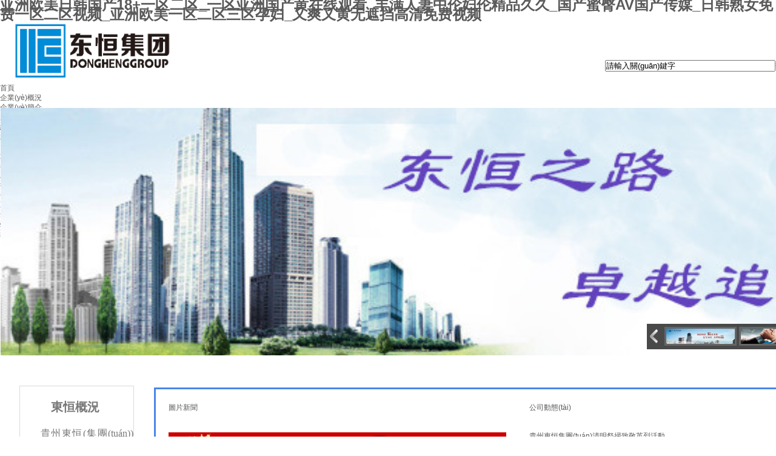

--- FILE ---
content_type: text/html
request_url: http://saleangrybirds.com/about.php?cat_id=1823
body_size: 28081
content:
<!DOCTYPE html PUBLIC "-//W3C//DTD XHTML 1.0 Transitional//EN" "http://www.w3.org/TR/xhtml1/DTD/xhtml1-transitional.dtd">
<html xmlns="http://www.w3.org/1999/xhtml" lang="zh-Hans" >
	<head>
		<meta http-equiv="X-UA-Compatible" content="IE=Edge,chrome=1" />
		<meta http-equiv="Content-Type" content="text/html; charset=utf-8" />
	     <meta http-equiv="Cache-Control" content="no-transform"/> 
     <meta http-equiv="Cache-Control" content="no-siteapp"/>
	<title>&#27431;&#32654;&#28608;&#24773;&#19968;&#32423;&#22312;&#32447;&#35266;&#30475;&#44;&#29275;&#29275;&#65;&#86;&#20154;&#20154;&#22812;&#22812;&#28577;&#20154;&#20154;&#29245;</title>
	<meta name="keywords" content="&#27431;&#32654;&#28608;&#24773;&#19968;&#32423;&#22312;&#32447;&#35266;&#30475;&#44;&#29275;&#29275;&#65;&#86;&#20154;&#20154;&#22812;&#22812;&#28577;&#20154;&#20154;&#29245;" />
	<meta name="description" content="&#27431;&#32654;&#28608;&#24773;&#19968;&#32423;&#22312;&#32447;&#35266;&#30475;&#44;&#29275;&#29275;&#65;&#86;&#20154;&#20154;&#22812;&#22812;&#28577;&#20154;&#20154;&#29245;&#44;&#23159;&#23159;&#28608;&#24773;&#23601;&#21435;&#21563;&#20122;&#27954;&#32508;&#21512;&#44;&#22269;&#20135;&#39640;&#28165;&#22312;&#32447;&#35266;&#30475;&#20813;&#36153;&#19981;&#21345;&#44;&#30007;&#20154;&#22825;&#22530;&#97;&#118;&#22312;&#32447;&#20813;&#36153;&#30475;" />
    
                
			<link rel="shortcut icon" href="http://pro0396da.pic18.websiteonline.cn/upload/4.ico" type="image/x-icon" />
	<link rel="Bookmark" href="http://pro0396da.pic18.websiteonline.cn/upload/4.ico" />
		

		<link href="http://static.websiteonline.cn/website/template/default/css/default.css?v=17534100" rel="stylesheet" type="text/css" />
<link href="http://saleangrybirds.com/template/default/css/font/font.css?v=15750090" rel="stylesheet" type="text/css" />
<link href="http://saleangrybirds.com/template/default/css/wpassword/iconfont.css?v=17496248" rel="stylesheet" type="text/css" />
<link href="http://static.websiteonline.cn/website/plugin/media/css/media.css?v=14077216" rel="stylesheet" type="text/css" />
<link href="http://static.websiteonline.cn/website/plugin/sitesearch/css/sitesearch.css?v=16861948" rel="stylesheet" type="text/css" />
<link href="http://static.websiteonline.cn/website/plugin/title/css/title.css?v=17083134" rel="stylesheet" type="text/css" />
<link href="http://static.websiteonline.cn/website/plugin/mixslider/css/mixslider.css?v=14328648" rel="stylesheet" type="text/css" />
<link href="http://static.websiteonline.cn/website/plugin/lantern/css/lantern.css?v=17326740" rel="stylesheet" type="text/css" />
<link href="http://static.websiteonline.cn/website/plugin/chtml/css/chtml.css?v=17284532" rel="stylesheet" type="text/css" />
<link href="http://static.websiteonline.cn/website/plugin/record/css/record.css?v=15222156" rel="stylesheet" type="text/css" />
<style type="text/css">.prop_rotate_angle sup,.prop_rotate_angle .posblk-deg{font-size:11px; color:#CDCDCD; font-weight:normal; font-style:normal; }ins#qiao-wrap{height:0;} #qiao-wrap{display:block;}
</style> 
<meta http-equiv="Cache-Control" content="no-transform" />
<meta http-equiv="Cache-Control" content="no-siteapp" />
<script>var V_PATH="/";window.onerror=function(){ return true; };</script>
</head>
<body  >
<h1><a href="http://saleangrybirds.com/">&#20122;&#27954;&#27431;&#32654;&#26085;&#38889;&#22269;&#20135;&#49;&#56;&#43;&#19968;&#21306;&#20108;&#21306;&#95;&#19968;&#21306;&#20122;&#27954;&#22269;&#20135;&#40644;&#22312;&#32447;&#35266;&#30475;&#95;&#20016;&#28385;&#20154;&#22971;&#20013;&#20262;&#22919;&#20262;&#31934;&#21697;&#20037;&#20037;&#95;&#22269;&#20135;&#34588;&#33216;&#65;&#86;&#22269;&#20135;&#20256;&#23186;&#95;&#26085;&#38889;&#29087;&#22899;&#20813;&#36153;&#19968;&#21306;&#20108;&#21306;&#35270;&#39057;&#95;&#20122;&#27954;&#27431;&#32654;&#19968;&#21306;&#20108;&#21306;&#19977;&#21306;&#23381;&#22919;&#95;&#21448;&#29245;&#21448;&#40644;&#26080;&#36974;&#25377;&#39640;&#28165;&#20813;&#36153;&#35270;&#39057;</a></h1><div id="tt3t5" class="pl_css_ganrao" style="display: none;"><progress id="tt3t5"><font id="tt3t5"><label id="tt3t5"><output id="tt3t5"></output></label></font></progress><video id="tt3t5"></video><thead id="tt3t5"><dfn id="tt3t5"><pre id="tt3t5"><th id="tt3t5"></th></pre></dfn></thead><address id="tt3t5"><dfn id="tt3t5"></dfn></address><small id="tt3t5"><acronym id="tt3t5"><track id="tt3t5"><div id="tt3t5"></div></track></acronym></small><form id="tt3t5"></form><form id="tt3t5"><listing id="tt3t5"><pre id="tt3t5"><em id="tt3t5"></em></pre></listing></form><output id="tt3t5"><p id="tt3t5"><dfn id="tt3t5"><pre id="tt3t5"></pre></dfn></p></output><optgroup id="tt3t5"></optgroup><p id="tt3t5"><b id="tt3t5"></b></p><rp id="tt3t5"></rp><output id="tt3t5"><p id="tt3t5"><dfn id="tt3t5"><pre id="tt3t5"></pre></dfn></p></output><big id="tt3t5"></big><progress id="tt3t5"><strong id="tt3t5"><sub id="tt3t5"><var id="tt3t5"></var></sub></strong></progress><pre id="tt3t5"><sup id="tt3t5"></sup></pre><u id="tt3t5"><span id="tt3t5"></span></u><label id="tt3t5"></label><u id="tt3t5"></u><listing id="tt3t5"><meter id="tt3t5"><label id="tt3t5"><thead id="tt3t5"></thead></label></meter></listing><legend id="tt3t5"><acronym id="tt3t5"><track id="tt3t5"><div id="tt3t5"></div></track></acronym></legend><span id="tt3t5"></span><b id="tt3t5"><dl id="tt3t5"><legend id="tt3t5"><u id="tt3t5"></u></legend></dl></b><optgroup id="tt3t5"></optgroup><mark id="tt3t5"></mark><sup id="tt3t5"></sup><listing id="tt3t5"><meter id="tt3t5"><label id="tt3t5"><thead id="tt3t5"></thead></label></meter></listing><sub id="tt3t5"></sub><pre id="tt3t5"><th id="tt3t5"></th></pre><big id="tt3t5"></big><menuitem id="tt3t5"></menuitem><dl id="tt3t5"></dl><span id="tt3t5"><nobr id="tt3t5"></nobr></span><p id="tt3t5"><dfn id="tt3t5"></dfn></p><ins id="tt3t5"></ins><dfn id="tt3t5"></dfn><u id="tt3t5"><span id="tt3t5"></span></u><font id="tt3t5"><label id="tt3t5"></label></font><output id="tt3t5"></output><video id="tt3t5"></video><dfn id="tt3t5"><menuitem id="tt3t5"><style id="tt3t5"><font id="tt3t5"></font></style></menuitem></dfn><small id="tt3t5"></small><form id="tt3t5"><form id="tt3t5"><listing id="tt3t5"><pre id="tt3t5"></pre></listing></form></form><legend id="tt3t5"><acronym id="tt3t5"></acronym></legend><thead id="tt3t5"><ins id="tt3t5"></ins></thead><track id="tt3t5"><form id="tt3t5"></form></track><meter id="tt3t5"></meter><listing id="tt3t5"><meter id="tt3t5"></meter></listing><mark id="tt3t5"><i id="tt3t5"><em id="tt3t5"><sup id="tt3t5"></sup></em></i></mark><font id="tt3t5"><label id="tt3t5"></label></font><em id="tt3t5"><sup id="tt3t5"></sup></em><div id="tt3t5"><strong id="tt3t5"></strong></div><pre id="tt3t5"><th id="tt3t5"></th></pre><var id="tt3t5"><mark id="tt3t5"><i id="tt3t5"><b id="tt3t5"></b></i></mark></var><ins id="tt3t5"><legend id="tt3t5"></legend></ins><span id="tt3t5"></span><label id="tt3t5"><output id="tt3t5"></output></label><track id="tt3t5"><div id="tt3t5"><form id="tt3t5"><form id="tt3t5"></form></form></div></track><b id="tt3t5"><dl id="tt3t5"><video id="tt3t5"><legend id="tt3t5"></legend></video></dl></b><track id="tt3t5"><div id="tt3t5"><form id="tt3t5"><form id="tt3t5"></form></form></div></track><meter id="tt3t5"></meter><dfn id="tt3t5"><menuitem id="tt3t5"><style id="tt3t5"><tt id="tt3t5"></tt></style></menuitem></dfn><p id="tt3t5"><b id="tt3t5"></b></p><form id="tt3t5"><listing id="tt3t5"><meter id="tt3t5"><em id="tt3t5"></em></meter></listing></form><rp id="tt3t5"></rp><strike id="tt3t5"><small id="tt3t5"></small></strike><acronym id="tt3t5"><div id="tt3t5"></div></acronym><acronym id="tt3t5"><track id="tt3t5"></track></acronym><tt id="tt3t5"><rp id="tt3t5"></rp></tt><ol id="tt3t5"><rp id="tt3t5"><thead id="tt3t5"><dfn id="tt3t5"></dfn></thead></rp></ol><dfn id="tt3t5"><pre id="tt3t5"><th id="tt3t5"><label id="tt3t5"></label></th></pre></dfn><em id="tt3t5"><sup id="tt3t5"></sup></em><strong id="tt3t5"><ins id="tt3t5"><legend id="tt3t5"><tt id="tt3t5"></tt></legend></ins></strong><strong id="tt3t5"></strong><label id="tt3t5"><thead id="tt3t5"></thead></label><big id="tt3t5"><optgroup id="tt3t5"><address id="tt3t5"><menuitem id="tt3t5"></menuitem></address></optgroup></big><legend id="tt3t5"><u id="tt3t5"></u></legend><nobr id="tt3t5"><pre id="tt3t5"><label id="tt3t5"><output id="tt3t5"></output></label></pre></nobr><u id="tt3t5"><span id="tt3t5"><nobr id="tt3t5"><progress id="tt3t5"></progress></nobr></span></u><dfn id="tt3t5"><menuitem id="tt3t5"></menuitem></dfn><span id="tt3t5"></span><listing id="tt3t5"></listing><progress id="tt3t5"><pre id="tt3t5"></pre></progress><menuitem id="tt3t5"><style id="tt3t5"><tt id="tt3t5"><ol id="tt3t5"></ol></tt></style></menuitem><ruby id="tt3t5"><strike id="tt3t5"></strike></ruby><acronym id="tt3t5"></acronym><big id="tt3t5"><label id="tt3t5"><thead id="tt3t5"><strong id="tt3t5"></strong></thead></label></big><span id="tt3t5"><nobr id="tt3t5"></nobr></span><meter id="tt3t5"></meter><style id="tt3t5"><tt id="tt3t5"><ol id="tt3t5"><rp id="tt3t5"></rp></ol></tt></style><ol id="tt3t5"><rp id="tt3t5"><thead id="tt3t5"><dfn id="tt3t5"></dfn></thead></rp></ol><div id="tt3t5"></div><ruby id="tt3t5"><small id="tt3t5"><acronym id="tt3t5"><track id="tt3t5"></track></acronym></small></ruby><output id="tt3t5"><p id="tt3t5"></p></output><acronym id="tt3t5"></acronym><legend id="tt3t5"><small id="tt3t5"></small></legend><strong id="tt3t5"><ins id="tt3t5"></ins></strong><strong id="tt3t5"><ins id="tt3t5"></ins></strong><acronym id="tt3t5"><track id="tt3t5"></track></acronym><em id="tt3t5"></em><ruby id="tt3t5"><strike id="tt3t5"><u id="tt3t5"><span id="tt3t5"></span></u></strike></ruby><strong id="tt3t5"><sub id="tt3t5"><var id="tt3t5"><mark id="tt3t5"></mark></var></sub></strong><em id="tt3t5"><sup id="tt3t5"><ruby id="tt3t5"><strike id="tt3t5"></strike></ruby></sup></em><legend id="tt3t5"></legend><dfn id="tt3t5"></dfn><mark id="tt3t5"><em id="tt3t5"></em></mark><sup id="tt3t5"></sup><mark id="tt3t5"><i id="tt3t5"></i></mark><pre id="tt3t5"></pre><legend id="tt3t5"><optgroup id="tt3t5"></optgroup></legend><pre id="tt3t5"><em id="tt3t5"><ruby id="tt3t5"><strike id="tt3t5"></strike></ruby></em></pre><menuitem id="tt3t5"></menuitem><listing id="tt3t5"><meter id="tt3t5"><label id="tt3t5"><strong id="tt3t5"></strong></label></meter></listing><strong id="tt3t5"><sub id="tt3t5"></sub></strong><b id="tt3t5"><video id="tt3t5"></video></b><track id="tt3t5"></track><thead id="tt3t5"></thead><thead id="tt3t5"><form id="tt3t5"></form></thead><u id="tt3t5"><span id="tt3t5"></span></u><address id="tt3t5"><dfn id="tt3t5"></dfn></address><ins id="tt3t5"><legend id="tt3t5"></legend></ins><u id="tt3t5"><span id="tt3t5"><progress id="tt3t5"><pre id="tt3t5"></pre></progress></span></u><output id="tt3t5"></output><b id="tt3t5"><dl id="tt3t5"></dl></b><style id="tt3t5"><ol id="tt3t5"></ol></style><div id="tt3t5"><form id="tt3t5"></form></div><listing id="tt3t5"><meter id="tt3t5"><thead id="tt3t5"><strong id="tt3t5"></strong></thead></meter></listing><progress id="tt3t5"></progress><strong id="tt3t5"><var id="tt3t5"><mark id="tt3t5"><em id="tt3t5"></em></mark></var></strong><nobr id="tt3t5"><progress id="tt3t5"><font id="tt3t5"><label id="tt3t5"></label></font></progress></nobr><ol id="tt3t5"><rp id="tt3t5"></rp></ol><label id="tt3t5"><thead id="tt3t5"></thead></label><optgroup id="tt3t5"><dfn id="tt3t5"><menuitem id="tt3t5"><font id="tt3t5"></font></menuitem></dfn></optgroup><form id="tt3t5"></form><acronym id="tt3t5"><track id="tt3t5"><div id="tt3t5"><sub id="tt3t5"></sub></div></track></acronym><ol id="tt3t5"></ol><legend id="tt3t5"></legend><legend id="tt3t5"><tt id="tt3t5"></tt></legend><p id="tt3t5"><dl id="tt3t5"><video id="tt3t5"><legend id="tt3t5"></legend></video></dl></p><thead id="tt3t5"><ins id="tt3t5"></ins></thead><small id="tt3t5"></small><dfn id="tt3t5"><menuitem id="tt3t5"></menuitem></dfn><small id="tt3t5"><acronym id="tt3t5"></acronym></small><mark id="tt3t5"></mark><font id="tt3t5"><label id="tt3t5"></label></font><big id="tt3t5"><optgroup id="tt3t5"><dfn id="tt3t5"><menuitem id="tt3t5"></menuitem></dfn></optgroup></big><var id="tt3t5"><i id="tt3t5"><b id="tt3t5"><dl id="tt3t5"></dl></b></i></var><form id="tt3t5"><meter id="tt3t5"><pre id="tt3t5"><sup id="tt3t5"></sup></pre></meter></form><nobr id="tt3t5"><progress id="tt3t5"><font id="tt3t5"><label id="tt3t5"></label></font></progress></nobr><dfn id="tt3t5"><th id="tt3t5"><big id="tt3t5"><thead id="tt3t5"></thead></big></th></dfn><sub id="tt3t5"></sub></div>
<input type="hidden" value="2" name="_user_level_val" />
								<script type="text/javascript" language="javascript" src="http://static.websiteonline.cn/website/script/??libsjq.js,jquery.custom.js,jquery.lazyload.js,jquery.rotateutility.js,lab.js,wopop_all.js,jquery.cookie.js,jquery.simplemodal.js,fullcollumn.js,objectFitPolyfill.min.js,ierotate.js,effects/velocity.js,effects/velocity.ui.js,effects/effects.js,fullpagescroll.js,common.js,heightAdapt.js?v=17573096"></script>
<script type="text/javascript" language="javascript" src="http://static.websiteonline.cn/website/plugin/??media/js/init.js,sitesearch/js/init.js,new_navigation/js/overall.js,new_navigation/styles/hs6/init.js,buttons/js/init.js,article_list/js/init.js?v=17636160"></script>
	<script type="text/javascript" language="javascript">
    			var webmodel = {};
	        
    wp_pages_global_func($.extend({
        'isedit': '0',
        'islogin': '0',
        'domain': 'pro0396da',
        'p_rooturl': 'http://saleangrybirds.com',
        'static_rooturl': 'http://static.websiteonline.cn/website',
        'interface_locale': "zh_CN",
        'dev_mode': "0",
        'getsession': ''
    }, {"phpsessionid":"","punyurl":"http:\/\/saleangrybirds.com","curr_locale":"zh_CN","mscript_name":"","converted":false}));
    
	</script>

<link href="http://saleangrybirds.com/23ebfce59f4caa32adc611a79f62002e.cssx" rel="stylesheet" /><div   class="l59llllll5"   id="page_set_css">
</div><input type="hidden" id="page_id" name="page_id" value="104" rpid="104">
<div   class="l59llllll5"   id="scroll_container" class="scroll_contain" style="">
	    	<div   class="l59llllll5"   id="scroll_container_bg" style=";">&nbsp;</div>
<script>
initScrollcontainerHeight();	
</script>
     <div   class="l59llllll5"   id="overflow_canvas_container">        <div   class="l59llllll5"   id="canvas" style=" margin: 0 auto;width:1500px;;height:2648px">
    <div   class="l59llllll5"   id='layer74F2B8DA89F7C2D378B25196A18DB6C6' type='media'  class='cstlayer' style='left: 1341px; top: 0px; width: 115px; height: 108px; position: absolute; z-index: 100; '  mid=""    deg='0'><script>
create_pc_media_set_pic('layer74F2B8DA89F7C2D378B25196A18DB6C6',false);
</script>
<div   id="l59llllll5"   class="wp-media_content"  style="padding: 0px; border: 0px solid currentcolor; border-image-source: none; width: 115px; height: 108px; overflow: hidden;" type="0">
<div   id="l59llllll5"   class="img_over"  style='border-width: 0px; border-color: transparent; width: 115px; height: 108px; overflow: hidden; position: relative;'>

<div   id="l59llllll5"   class="imgloading" style="z-index:100;"> </div>
<img  id="wp-media-image_layer74F2B8DA89F7C2D378B25196A18DB6C6" onerror="set_thumb_layer74F2B8DA89F7C2D378B25196A18DB6C6(this);" onload="set_thumb_layer74F2B8DA89F7C2D378B25196A18DB6C6(this);" class="paragraph_image"  type="zoom" src="http://pro0396da.pic18.websiteonline.cn/upload/tncn.jpg" style="left: 0px; top: -4px; width: 115px; height: auto; position: relative;;" />
</div>

</div>
<script>
(function(){
		layer_media_init_func('layer74F2B8DA89F7C2D378B25196A18DB6C6',{"isedit":false,"has_effects":false});
})()
</script>
</div><script>				 $('#layer74F2B8DA89F7C2D378B25196A18DB6C6').triggerHandler('layer_ready');</script><div   class="l59llllll5"   id='layerE56F56FFFC73019D04B1CAC07DD6C4C7' type='media'  class='cstlayer' style='left: 18px; top: 3px; position: absolute; z-index: 166; width: 268px; height: 96px; '  mid=""    deg='0'><script>
create_pc_media_set_pic('layerE56F56FFFC73019D04B1CAC07DD6C4C7',false);
</script>
<div   id="l59llllll5"   class="wp-media_content"  style="overflow: hidden; width: 268px; height: 96px;" type="0">
<div   id="l59llllll5"   class="img_over"  style='overflow: hidden; border-color: transparent; border-width: 0px; position: relative; width: 268px; height: 96px;'>

<div   id="l59llllll5"   class="imgloading" style="z-index:100;"> </div>
<img  id="wp-media-image_layerE56F56FFFC73019D04B1CAC07DD6C4C7" onerror="set_thumb_layerE56F56FFFC73019D04B1CAC07DD6C4C7(this);" onload="set_thumb_layerE56F56FFFC73019D04B1CAC07DD6C4C7(this);" class="paragraph_image"  type="zoom" src="http://pro0396da.pic18.websiteonline.cn/upload/logo.png" style="width: 268px; height: auto; top: -8px; left: 0px; position: relative;;" />
</div>

</div>
<script>
(function(){
		layer_media_init_func('layerE56F56FFFC73019D04B1CAC07DD6C4C7',{"isedit":false,"has_effects":false});
})()
</script>
</div><script>				 $('#layerE56F56FFFC73019D04B1CAC07DD6C4C7').triggerHandler('layer_ready');</script><div   class="l59llllll5"   id='layer58B0D63CBF7FEEF9AD9FD10DB6A85E0C' type='sitesearch'  class='cstlayer' style='left: 998px; top: 67px; width: 315px; height: 34px; position: absolute; z-index: 102; '  mid=""    deg='0'><div   id="l59llllll5"   class="wp-sitesearch_content" style="border: 0px solid transparent; padding: 0px; width: 315px; height: 34px;">
	<div   id="l59llllll5"   class="wp-sitesearch_container" skin="skin4" type="all" opn="0">
		<script type="text/javascript">
	
</script>

<div   id="l59llllll5"   class="searchbox">
    <div style="display: flex;">
        <div   id="l59llllll5"   class="ninputs">
            <input type="text" class="searchbox_txt" name="keywords" value="請輸入關(guān)鍵字" ></div>
        <input type="hidden" name="searchcontent" value="article"/>
        <div   id="l59llllll5"   class="sright"> <div   id="l59llllll5"   class="searchbox_btn">搜索</div></div>
    </div>
    </div>


<script language="javascript">	

	var dom=$("#layer58B0D63CBF7FEEF9AD9FD10DB6A85E0C");
                var width_xz=0;
	if($.browser.msie && $.browser.version>=9){ width_xz=4;}
	dom.find('.searchbox_txt').css({'width':(dom.width()-width_xz-dom.find('.searchbox_btn').outerWidth(true))-10-4+'px'});
                //key hide show
        dom.find(".searchbox_txt").click(function () {
             if ($(this).val() == "請輸入關(guān)鍵字") {
                 $(this).attr("value","");
             }
        });
        dom.find(".searchbox_txt").blur(function () {
            if ($(this).val() == "") {
                $(this).attr('value','請輸入關(guān)鍵字')
            }
        });

        </script>
            <div   id="l59llllll5"   class="searchtype" style='display:none;' >
			<input type="radio" name="c_layer58B0D63CBF7FEEF9AD9FD10DB6A85E0C" value="title"  class="catetype"/><span id="l59llllll5"    class="s_title">標(biāo)題</span><input type="radio" name="c_layer58B0D63CBF7FEEF9AD9FD10DB6A85E0C" value="intro" class="catetype"/><span  class="s_description">摘要</span><input type="radio" name="c_layer58B0D63CBF7FEEF9AD9FD10DB6A85E0C" value="content" class="catetype"/><span  class="s_content">內(nèi)容</span>		</div>
	</div>

<script language="javascript">
var wp_productsearchcache = null;
$('body').data('wp_searchcache',wp_productsearchcache);
(function(){
var urldata = null;
var param={"layer_id":"layer58B0D63CBF7FEEF9AD9FD10DB6A85E0C","skin":"skin4","article_page":"121","product_page":"-1","payknow_page":-1,"article_pageres":"-1","product_pageres":"-1","openArticleUrl":0,"openPayknowUrl":0,"search_type":0,"sswitch":"1","wordsplist":"1","openProductUrl":"1","search_listNum":"10","extend_content":{"mode":"skins","skin":"skin4","sshinput_txtcolor":"#666666","sshinputborder_txtcolor":"#6d9eeb","sshinputborder_txtsize":"2","sshbtn_txtsize":"14","sshbtn_txtbold":"normal","sshbtn_txtcolor":"#fff","sshbtnborder_txtcolor":"#fff","sshbtnborder_txtsize":"0","sshbtn_bgcolor_txtcolor":"#6d9eeb","sshbtn_bgcolor_hover_txtcolor":"#6d9eeb","sshinput_txtfamily":"SimSun","sshbtn_txtfamily":"SimSun","sitesearchshow":"1","sshinput_txtsize":"12","sshinput_txtbold":"normal","sshbtn_bg_txtcolor":"https:\/\/static.websiteonline.cn\/website\/plugin\/sitesearch\/styles\/skin5\/bg.jpg","sshbtn_bg_hover_txtcolor":"https:\/\/static.websiteonline.cn\/website\/plugin\/sitesearch\/styles\/skin5\/bg0.jpg","sshbtn_bigbg_txtcolor":"https:\/\/static.websiteonline.cn\/website\/plugin\/sitesearch\/styles\/skin6\/bg.jpg","sitesearchcontent":"article"},"sshdefalutshow":"1","langs":{"Search Pro":"\u4ea7\u54c1","Search Result":"\u641c\u7d22\u7ed3\u679c\u9875\u9762","Name":"\u540d\u79f0","Description":"\u63cf\u8ff0","Search Art":"\u6587\u7ae0","Search Title":"\u6807\u9898","Search Summary":"\u6458\u8981"},"editmode":0};
var $curlayer = $('#layer58B0D63CBF7FEEF9AD9FD10DB6A85E0C');
$curlayer.mod_property({"extend_content":{"mode":"skins","skin":"skin4","sshinput_txtcolor":"#666666","sshinputborder_txtcolor":"#6d9eeb","sshinputborder_txtsize":"2","sshbtn_txtsize":"14","sshbtn_txtbold":"normal","sshbtn_txtcolor":"#fff","sshbtnborder_txtcolor":"#fff","sshbtnborder_txtsize":"0","sshbtn_bgcolor_txtcolor":"#6d9eeb","sshbtn_bgcolor_hover_txtcolor":"#6d9eeb","sshinput_txtfamily":"SimSun","sshbtn_txtfamily":"SimSun","sitesearchshow":"1","sshinput_txtsize":"12","sshinput_txtbold":"normal","sshbtn_bg_txtcolor":"https:\/\/static.websiteonline.cn\/website\/plugin\/sitesearch\/styles\/skin5\/bg.jpg","sshbtn_bg_hover_txtcolor":"https:\/\/static.websiteonline.cn\/website\/plugin\/sitesearch\/styles\/skin5\/bg0.jpg","sshbtn_bigbg_txtcolor":"https:\/\/static.websiteonline.cn\/website\/plugin\/sitesearch\/styles\/skin6\/bg.jpg","sitesearchcontent":"article"}});
param['wp_productsearchcache']=wp_productsearchcache;

var searchFlag = 4;

layer_sitesearch_init_func(param,urldata,searchFlag);
})()
</script>
</div>
</div><script>				 $('#layer58B0D63CBF7FEEF9AD9FD10DB6A85E0C').triggerHandler('layer_ready');</script><div   class="l59llllll5"   id='layer7492382E4CD30B0B07818CF4F7DFCFDA' type='new_navigation'  class='cstlayer' style='left: 0px; top: 105px; width: 1500px; height: 42px; display: block; position: absolute; z-index: 103; '  mid="layerB746C08FD7DB1C5FDE63FADAC73C71E7"    deg='0'><div   id="l59llllll5"   class="wp-new_navigation_content" style="padding: 0px; border: 0px solid transparent; width: 1500px; display: block; overflow: visible; height: auto;;display:block;overflow:hidden;height:0px;" type="0">
<script type="text/javascript"> 
		
	</script>
<div skin="hs6" class="nav1 menu_hs6" ishorizon="1" colorstyle="blue" direction="0" more="更多" moreshow="1" morecolor="lightskyblue" hover="0" hover_scr="0" submethod="0" umenu="" dmenu="" sethomeurl="http://saleangrybirds.com/page104" smcenter="0">
		<ul id="nav_layer7492382E4CD30B0B07818CF4F7DFCFDA" class="navigation"  style="width:auto;"  >
		<li style="z-index:2;"  class="wp_subtop"  pid="104" ><a  class="  "  href="http://saleangrybirds.com">首頁</a></li><li style="z-index:2;"  class="wp_subtop"  pid="107" ><a  class=" sub "  href="http://saleangrybirds.com/page107">企業(yè)概況</a><ul style="z-index:2;"><li style="z-index:3;"  class=""  pid=0 ><a  class="  "  href="http://saleangrybirds.com/page106">企業(yè)簡介</a></li><li style="z-index:3;"  class=""  pid=0 ><a  class="  "  href="http://saleangrybirds.com/page108">服務(wù)領(lǐng)域</a></li><li style="z-index:3;"  class=""  pid=0 ><a  class="  "  href="http://saleangrybirds.com/page109">組織機(jī)構(gòu)</a></li></ul></li><li style="z-index:2;"  class="wp_subtop"  pid="111" ><a  class=" sub "  href="http://saleangrybirds.com/page111">新聞聚焦</a><ul style="z-index:2;"><li style="z-index:3;"  class=""  pid=0 ><a  class="  "  href="http://saleangrybirds.com/page113">圖片新聞</a></li><li style="z-index:3;"  class=""  pid=0 ><a  class="  "  href="http://saleangrybirds.com/page114">通知通告</a></li><li style="z-index:3;"  class=""  pid=0 ><a  class="  "  href="http://saleangrybirds.com/page115">基層之窗</a></li><li style="z-index:3;"  class=""  pid=0 ><a  class="  "  href="http://saleangrybirds.com/page120">工會專欄</a></li><li style="z-index:3;"  class=""  pid=0 ><a  class="  "  href="http://saleangrybirds.com/page112">行業(yè)資訊</a></li></ul></li><li style="z-index:2;"  class="wp_subtop"  pid="116" ><a  class="  "  href="http://saleangrybirds.com/page116">公司動態(tài)</a></li><li style="z-index:2;"  class="wp_subtop"  pid="117" ><a  class=" sub "  href="http://saleangrybirds.com/page117">東恒文化</a><ul style="z-index:2;"><li style="z-index:3;"  class=""  pid=0 ><a  class="  "  href="http://saleangrybirds.com/page110">企業(yè)文化</a></li><li style="z-index:3;"  class=""  pid=0 ><a  class="  "  href="http://saleangrybirds.com/page119">榮譽(yù)資質(zhì)</a></li></ul></li><li style="z-index:2;"  class="wp_subtop"  pid="118" ><a  class="  "  href="http://saleangrybirds.com/page118">聚眾納賢</a></li>	</ul>
</div>

<script type="text/javascript"> 
				$("#layer7492382E4CD30B0B07818CF4F7DFCFDA").data("datasty_", '@charset "utf-8";  #nav_layer7492382E4CD30B0B07818CF4F7DFCFDA,#nav_layer7492382E4CD30B0B07818CF4F7DFCFDA ul,#nav_layer7492382E4CD30B0B07818CF4F7DFCFDA li{list-style-type:none; margin:0px; padding:0px; border:thin none;}  #nav_layer7492382E4CD30B0B07818CF4F7DFCFDA { position:relative;padding-left:20px;background-image:url(http://static.websiteonline.cn/website/plugin/new_navigation/styles/hs6/menu6_bg.jpg);background-repeat:repeat;background-position:top left;background-color:transparent;height:42px;-moz-border-radius:5px; -webkit-border-radius:5px; border-radius:5px;behavior: url(script/pie.htc);}  #nav_layer7492382E4CD30B0B07818CF4F7DFCFDA li.wp_subtop{padding-left:5px;padding-right:5px;text-align:center;height:42px;line-height:42px;position: relative; float:left; width:120px; padding-bottom:0px;background-image:url(http://static.websiteonline.cn/website/plugin/new_navigation/styles/hs6/menu6_line.jpg);background-color:transparent;background-repeat:no-repeat;background-position:top right;}  #nav_layer7492382E4CD30B0B07818CF4F7DFCFDA li.wp_subtop:hover{height:42px;line-height:42px;width:120px;text-align:center;background-image:url(http://static.websiteonline.cn/website/plugin/new_navigation/styles/hs6/menu6_hover.jpg);background-repeat:repeat-x;background-color:transparent;background-position:top left;}  #nav_layer7492382E4CD30B0B07818CF4F7DFCFDA li.wp_subtop>a{white-space:nowrap;font-style:normal;font-weight:normal;font-family:arial;font-size:12px;display:block; padding:0px; color:#ffffff; text-align:center; text-decoration: none;overflow:hidden;}  #nav_layer7492382E4CD30B0B07818CF4F7DFCFDA li.wp_subtop>a:hover{color:#fff; text-decoration: none;font-size:12px;font-style:normal;font-weight:normal;font-family:arial;color:#ffffff;text-align:center;}  #nav_layer7492382E4CD30B0B07818CF4F7DFCFDA ul {position:absolute;left:0px;display:none; background-color:transparent;margin-left:0px;}  #nav_layer7492382E4CD30B0B07818CF4F7DFCFDA ul li {padding-left:5px;padding-right:5px;text-align:center;position:relative; float: left;padding-bottom:0px;background-image:none;background-color:#fc6701;height:25px;line-height:25px;background-position:top left;background-repeat:repeat;}  #nav_layer7492382E4CD30B0B07818CF4F7DFCFDA ul li:hover{text-align:center;background-image:none; background-color:#dc3200;width:120px;height:25px;line-height:25px;background-position:top left;background-repeat:repeat;}  #nav_layer7492382E4CD30B0B07818CF4F7DFCFDA ul li a {text-align:center;color:#fff;font-size:12px;font-family:arial;font-style:normal;font-weight:normal;white-space:nowrap;display:block;}  #nav_layer7492382E4CD30B0B07818CF4F7DFCFDA ul li a:hover{ color:#fff;font-size:12px;font-family:arial;text-align:center;font-style:normal;font-weight:normal;}  #nav_layer7492382E4CD30B0B07818CF4F7DFCFDA ul ul {position: absolute; margin-left: 120px; margin-top: -25px;display: none; }');
		$("#layer7492382E4CD30B0B07818CF4F7DFCFDA").data("datastys_", '#nav_layer7492382E4CD30B0B07818CF4F7DFCFDA{background-image:url("http://static.websiteonline.cn/website/plugin/new_navigation/styles/hs6/colorstyle/blue/menu1_12_AgiS.jpg");}  #nav_layer7492382E4CD30B0B07818CF4F7DFCFDA li.wp_subtop{background-image:url("http://static.websiteonline.cn/website/plugin/new_navigation/styles/hs6/colorstyle/blue/menu1_13_Ys0R.jpg");}  #nav_layer7492382E4CD30B0B07818CF4F7DFCFDA li.wp_subtop:hover{background-image:url("http://static.websiteonline.cn/website/plugin/new_navigation/styles/hs6/colorstyle/blue/menu1_14_MfxW.jpg");}  #nav_layer7492382E4CD30B0B07818CF4F7DFCFDA ul li{background-color:#0e88dd;}  #nav_layer7492382E4CD30B0B07818CF4F7DFCFDA ul li:hover{background-color:#0057a5;}   #nav_layer7492382E4CD30B0B07818CF4F7DFCFDA{background-repeat:repeat-x;}');
	
		</script>

<script type="text/javascript">
function wp_get_navstyle(layer_id,key){
		var navStyle = $.trim($("#"+layer_id).data(key));
		return navStyle;	
	
}	
richtxt('layer7492382E4CD30B0B07818CF4F7DFCFDA');
</script><script type="text/javascript">
layer_new_navigation_hs6_func({"isedit":false,"layer_id":"layer7492382E4CD30B0B07818CF4F7DFCFDA","menustyle":"hs6"});

</script><div   id="l59llllll5"   class="navigation_more" data-more="lightskyblue" data-typeval="0" data-menudata="&quot;&quot;"></div>
</div>
<script type="text/javascript">
 $(function(){
	layer_new_navigation_content_func({"isedit":false,"layer_id":"layer7492382E4CD30B0B07818CF4F7DFCFDA","menustyle":"hs6","addopts":[]});
});
</script>

</div><script>				 $('#layer7492382E4CD30B0B07818CF4F7DFCFDA').triggerHandler('layer_ready');</script><div   class="l59llllll5"   id='layer7F49972D13C2B504266FEE6A22609239' type='date_time'  class='cstlayer' style='left: 956px; top: 115px; width: 544px; height: 25px; position: absolute; z-index: 103; '  mid=""    deg='0'>

<script type="text/javascript">
$LAB.script('http://static.websiteonline.cn/website/plugin/date_time/js/moment-with-langs.min.js').wait(function(){
	moment.lang('zh-cn');
});
</script>
<div   id="l59llllll5"   class="wp-date_time_content" style="border-radius:3px;-moz-border-radius:3px;-webkit-border-radius:3px;padding: 0px; border: 0px solid rgb(204, 204, 204); border-image: none; width: 544px; height: 25px;">
    
<script language="javascript">
var Week_datetime;var datetime_view;
if(new Date().getDay()==0) Week_datetime="星期日";if(new Date().getDay()==1) Week_datetime=" 星期一";if(new Date().getDay()==2) Week_datetime="星期二";if(new Date().getDay()==3) Week_datetime="星期三";if(new Date().getDay()==4) Week_datetime="星期四";if(new Date().getDay()==5) Week_datetime="星期五";if(new Date().getDay()==6) Week_datetime="星期六";
var this_hms_type ;

function show_datetime_hms(hms_type,change){
     this_hms_type= hms_type;
    var now_dt,hours_dt,minutes_dt,seconds_dt,timeValue; 
    now_dt = new Date(); 
    hours_dt = now_dt.getHours(); 
    minutes_dt = now_dt.getMinutes(); 
    seconds_dt = now_dt.getSeconds();
    timeValue = '';
	hours_dt   = ((hours_dt <10)?"0":"") + hours_dt;//+"時(shí)"; 
	minutes_dt = ((minutes_dt <10)?"0":"") + minutes_dt;//+"分"; 
	seconds_dt = ((seconds_dt <10)?"0":"") + seconds_dt;//+"秒"; 
		if(this_hms_type=='1'){ var s_dt = ':';
			timeValue = hours_dt+s_dt+minutes_dt+s_dt+seconds_dt;
		}else if(this_hms_type=='2'){ var s_dt = ':';
			timeValue += (hours_dt >= 12) ? " 下午 " : " 上午 "; 
			timeValue += hours_dt+s_dt+minutes_dt+s_dt+seconds_dt;
		}else{
			timeValue = hours_dt+s_dt+minutes_dt+s_dt+seconds_dt;
		}
                timeValue +=' '; 
   return timeValue;
} 

function show_datetime_custom(hms_type,change){
    var timeValuecus=''
    timeValuecus=hms_type;
    document.getElementById("dtcustom").innerHTML = timeValuecus; 
    setTimeout("show_datetime_custom(moment().format('YYYY年MM月DD日  dddd 歡迎光臨貴州東恒（集團(tuán)）建筑工程有限公司'))",1000); 
    //setting.php select get value
    if(change=='xchange'){
        return (""+ timeValue+'');
    }
} 


 var ymd_type = 1,hms_type = 1,custom_typei = '';
 var ymd_space_value ='',ymd_space  ="<span attr=\"0\" class=\"date_timedelimiter\" style=\"line-height: 100%;color:#000;\">"+ymd_space_value+"</span>"; //默認(rèn)為空
 var delimiter_class="line-height:13px; color:{}; font-size:13px;";
 var ymd_space_y = "<span attr=\"0\" class=\"date_timedelimiter\" style=\""+delimiter_class+"\">年</span>",ymd_space_m = "<span attr=\"0\" class=\"date_timedelimiter\" style=\""+delimiter_class+"\">月</span>",ymd_space_d = "<span attr=\"0\" class=\"date_timedelimiter\" style=\""+delimiter_class+"\">日</span>";
    
      
function show_datetime_ymd(ymd_type,change){     
    var Year_datetime = new Date().getFullYear(),Month_datetime = (new Date().getMonth()+1),Date_datetime = new Date().getDate();var ymd_value;
    if(ymd_type=='1'){
        ymd_space_value = '-';
        ymd_space  ="<span attr=\"0\" class=\"date_timedelimiter\" style=\""+delimiter_class+"\">"+ymd_space_value+"</span>";
        ymd_value = Year_datetime+ymd_space+Month_datetime+ymd_space+Date_datetime+" ";
    }else if(ymd_type=='2'){
        ymd_space_value = '/';
        ymd_space  ="<span attr=\"0\" class=\"date_timedelimiter\" style=\""+delimiter_class+"\">"+ymd_space_value+"</span>";
        ymd_value = Year_datetime+ymd_space+Month_datetime+ymd_space+Date_datetime+" ";
    }else if(ymd_type=='3'){
        ymd_space_value = '.';
        ymd_space  ="<span attr=\"0\" class=\"date_timedelimiter\" style=\""+delimiter_class+"\">"+ymd_space_value+"</span>";
        ymd_value = Year_datetime+ymd_space+Month_datetime+ymd_space+Date_datetime+" ";
    }else if(ymd_type=='4'){
        ymd_value = Year_datetime+ymd_space_y+Month_datetime+ymd_space_m+Date_datetime+ymd_space_d+" ";
    }else if(ymd_type=='5'){
        ymd_value = Year_datetime+ymd_space_y+Month_datetime+ymd_space_m+Date_datetime+ymd_space_d+","+Week_datetime+ " ";
    }else if(ymd_type=='6'){
         ymd_value = Week_datetime+","+Year_datetime+ymd_space_y+Month_datetime+ymd_space_m+Date_datetime+ymd_space_d+ "  ";
    }else{
         ymd_space_value = '-';
        ymd_space  ="<span attr=\"0\" class=\"date_timedelimiter\" style=\""+delimiter_class+"\">"+ymd_space_value+"</span>";
        ymd_value = Year_datetime+ymd_space+Month_datetime+ymd_space+Date_datetime+" ";
    }
    
    if(change=='xchange'){
        return (""+ ymd_value+'');
    }else{
        return(""+ ymd_value+'');
    }
   
}

    </script>
    <script>
        $(function(){
	$("#layer7F49972D13C2B504266FEE6A22609239 .dtview").html(show_datetime_ymd());
	$("#layer7F49972D13C2B504266FEE6A22609239 .dtviews").html(show_datetime_hms(hms_type));
        setInterval(function(){
        	var hmstype = $('#layer7F49972D13C2B504266FEE6A22609239').data("hmstype")||hms_type;
        	$("#layer7F49972D13C2B504266FEE6A22609239 .dtviews").html(show_datetime_hms(hmstype));
        },1000);
	setInterval(function(){
                 moment.lang('zh-cn')
        	$("#layer7F49972D13C2B504266FEE6A22609239 .dtcustom").html(moment().format($('#layer7F49972D13C2B504266FEE6A22609239 .wp-date_time_content_save').html()));
        },1000);
    });
  </script>
        <span style="color:#ffffff;font-family:Microsoft YaHei;font-size:16px;line-height:16px;font-weight:normal;font-style:normal;text-decoration:normal;display:none;" class="dtview" data="1" attr=""></span>
            <span attr="0" class="date_timespace" style="width: 3px;display: inline-block;">&nbsp;</span>
            <span attr="0" class="date_timespace" style="width: 3px;display: inline-block;">&nbsp;</span>
        <span style="color:rgb(90, 90, 90);font-family:SimSun;font-size: 13px;line-height:13px;font-weight:normal;font-style:normal;text-decoration:normal;display:none;" class='dtviews' id='dtviews' attr=""></span>
        <span style="color:#ffffff;font-family:Microsoft YaHei;font-size:16px;line-height:16px;font-weight:normal;font-style:normal;text-decoration:normal;" class='dtcustom' id='dtcustom'></span>

</div>
<div   id="l59llllll5"   class="wp-date_time_content_save" id="wp-date_time_content_save" style="display: none;">YYYY年MM月DD日  dddd 歡迎光臨貴州東恒（集團(tuán)）建筑工程有限公司</div>
<div   class="l59llllll5"   id="dt_ymd_type"></div><div   class="l59llllll5"   id="dt_hms_type"></div>

</div><script>		         if($.browser.msie && $.browser.version < 9) $('#layer7F49972D13C2B504266FEE6A22609239').find('div:first').addClass('layer_content'); 				 $('#layer7F49972D13C2B504266FEE6A22609239').triggerHandler('layer_ready');</script><div   class="l59llllll5"   id='layer5ED46B338C6A7BA67FE3DB020A0DCC40' type='jslider'  class='cstlayer' style='left: 1px; top: 146px; width: 1499px; height: 408px; position: absolute; z-index: 106; '  mid=""    deg='0'><div   id="l59llllll5"   class="wp-jslider_content" style="border-width: 0px; border-color: transparent; padding: 0px; width: 1499px; height: 408px; overflow: hidden;">
<iframe id="layer5ED46B338C6A7BA67FE3DB020A0DCC40_frmlofjslider" name="layer5ED46B338C6A7BA67FE3DB020A0DCC40_frmlofjslider" src="http://saleangrybirds.com/index.php?_lid=layer5ED46B338C6A7BA67FE3DB020A0DCC40&_m=jslider&_a=loadskin" frameborder="0" width="100%" height="100%" scrolling="no"></iframe>
</div>
<script>
$('#layer5ED46B338C6A7BA67FE3DB020A0DCC40').layer_ready(function(){
	if(wopop_plugin_iframe_retry){
	wopop_plugin_iframe_retry($('#layer5ED46B338C6A7BA67FE3DB020A0DCC40').find('iframe'),function(win){
		return win && win.$;
	}); }
})
</script>
</div><script>				 $('#layer5ED46B338C6A7BA67FE3DB020A0DCC40').triggerHandler('layer_ready');</script><div   class="l59llllll5"   id='layer1B270AB8032EDF1C0A948A1510665B9C' type='title'  class='cstlayer' style='left: 32px; top: 604px; position: absolute; z-index: 107; width: 189px; height: 457px; display: block; '  mid=""    deg='0'><div   id="l59llllll5"   class="wp-title_content" style="word-wrap: break-word; padding: 0px; border: 1px solid rgb(217, 217, 217); height: 455px; width: 187px; display: block;word-wrap:break-word;"><p class="MsoNormal" style="text-indent:21.0pt;line-height:200%"><span style="font-size:12.0pt;line-height:200%;font-family:宋體"><span style="font-size: 15px;"><br></span></span></p><p class="MsoNormal" style="text-indent:21.0pt;line-height:200%"><span style="font-size:12.0pt;line-height:200%;font-family:宋體"><span style="font-size: 15px;"><br></span></span></p><p class="MsoNormal" style="text-indent:21.0pt;line-height:200%"><span style="font-size:12.0pt;line-height:200%;font-family:宋體"><span style="font-size: 16px; line-height: 150%;">&nbsp;</span></span></p><p class="MsoNormal" style="text-align: justify; text-indent: 21pt; line-height: 200%;"><span style="font-size:12.0pt;line-height:200%;font-family:宋體"><span style="font-size: 16px; line-height: 150%;">&nbsp;貴州東恒</span><span lang="EN-US" style="font-size: 16px; line-height: 150%;">(</span><span style="font-size: 16px; line-height: 150%;">集團(tuán)</span><span lang="EN-US" style="font-size: 16px; line-height: 150%;">)</span><span style="font-size: 16px; line-height: 150%;">建筑工程有限公司，是經(jīng)遵義市工商行政管理局、貴州省建設(shè)廳批準(zhǔn)于</span><span lang="EN-US" style="font-size: 16px; line-height: 150%;">2015</span><span style="font-size: 16px; line-height: 150%;">年</span><span lang="EN-US" style="font-size: 16px; line-height: 150%;">12</span><span style="font-size: 16px; line-height: 150%;">月依法組成成立。公司注冊資本金</span><span lang="EN-US" style="font-size: 16px; line-height: 150%;">17000</span><span style="font-size: 16px; line-height: 150%;">萬元，注冊地在貴州省遵義市。公司下轄</span><span lang="EN-US" style="font-size: 16px; line-height: 150%;">3</span><span style="font-size: 16px; line-height: 150%;">個(gè)子公司，分別是：貴州東恒（集團(tuán)）科技公司、貴州東恒（集團(tuán)）貿(mào)易有限公司、貴州東恒（集團(tuán)）建筑勞務(wù)工程有限公司。貴州東恒集團(tuán)是由一家</span></span><span style="font-family: 'Adobe Myungjo Std M', serif; font-size: 12pt; line-height: 22.3999996185303px;">…</span><span style="font-family: 'Adobe Myungjo Std M', serif; font-size: 12pt; line-height: 22.3999996185303px;">…</span></p></div>
<script type="text/javascript">
$(function(){
	$('.wp-title_content').each(function(){
		if($(this).find('div').attr('align')=='justify'){
			$(this).find('div').css({'text-justify':'inter-ideograph','text-align':'justify'});
		}
	})	
})
</script>

</div><script>				 $('#layer1B270AB8032EDF1C0A948A1510665B9C').triggerHandler('layer_ready');</script><div   class="l59llllll5"   id='layer9CE445A14FA3B590C633F025A568ED80' type='title'  class='cstlayer' style='left: 254px; top: 607px; position: absolute; z-index: 112; width: 1210px; height: 448px; '  mid=""    deg='0'><div   id="l59llllll5"   class="wp-title_content" style="word-wrap: break-word; padding: 0px; border-color: rgb(74, 134, 232); border-width: 3px 1px 1px 3px; height: 444px; width: 1206px; display: block; border-style: solid;word-wrap:break-word;">&nbsp; &nbsp;</div>

</div><script>				 $('#layer9CE445A14FA3B590C633F025A568ED80').triggerHandler('layer_ready');</script><div   class="l59llllll5"   id='layer9D5F43817576F3A4C104F6ECD4AAF183' type='buttons'  class='cstlayer' style='left: 278px; top: 620px; position: absolute; z-index: 150; width: 140px; height: 41px; display: block; '  mid=""    deg='0'><div   id="l59llllll5"   class="wp-buttons_content" style="padding: 0px; border-color: transparent; border-width: 0px; overflow: hidden; width: 140px; height: 41px;"><a href="javascript:;"   class="btnarea button_btnoval-link" style="width:140px;left:0px;top:0px;height:41px;line-height:41px;">
  <div><span id="l59llllll5"    class="button_btnoval-label">圖片新聞</span></div>
</a><script type="text/javascript" src="http://static.websiteonline.cn/website/script/usermanagemob/clipboard.js"></script>
<script language="javascript">$('#layer9D5F43817576F3A4C104F6ECD4AAF183').layer_ready(function(){
	
			(function(){
	var param={"layerid":"layer9D5F43817576F3A4C104F6ECD4AAF183","bgFlag":0,"bhFlag":0};
	layer_buttons_text_display_func(param);
	})();
	
	
			
		
		
			    
    	    
		btnFloat({"btntext":"\u56fe\u7247\u65b0\u95fb","txtalign":"center","btnpad":"","skin":"btnoval","border_radius":"30px 30px 30px 30px","txtcolor_link":"rgba(67,67,67,1)","bgcolor_link":"rgba(255,255,255,1)","bgcolor_hover":"rgba(255,255,255,1)","bcolor_link":"rgba(255,255,255,1)","bcolor_hover":"rgba(255,255,255,1)","txtfont_size":"22","txtitalic":"normal","txtdecoration":"none","txtbold":"bold","shadow_color":"rgba(0,0,0,1)","ostyle":{"btnarea":"width:140px;left:0px;top:0px;height:41px;line-height:41px;"},"txtcolor_hover":"rgba(67,67,67,1)"},'layer9D5F43817576F3A4C104F6ECD4AAF183')
	});</script>
</div>

</div><script>				 $('#layer9D5F43817576F3A4C104F6ECD4AAF183').triggerHandler('layer_ready');</script><div   class="l59llllll5"   id='layer0815C944A5AE4A76BAC893ED4712206A' type='buttons'  class='cstlayer' style='left: 873px; top: 620px; position: absolute; z-index: 157; width: 140px; height: 41px; display: block; '  mid=""    deg='0'><div   id="l59llllll5"   class="wp-buttons_content" style="padding: 0px; border-color: transparent; border-width: 0px; overflow: hidden; width: 140px; height: 41px;"><a href="javascript:;"   class="btnarea button_btnoval-link" style="width:140px;left:0px;top:0px;height:41px;line-height:41px;">
  <div><span id="l59llllll5"    class="button_btnoval-label">公司動態(tài)</span></div>
</a><script type="text/javascript" src="http://static.websiteonline.cn/website/script/usermanagemob/clipboard.js"></script>
<script language="javascript">$('#layer0815C944A5AE4A76BAC893ED4712206A').layer_ready(function(){
	
			(function(){
	var param={"layerid":"layer0815C944A5AE4A76BAC893ED4712206A","bgFlag":0,"bhFlag":0};
	layer_buttons_text_display_func(param);
	})();
	
	
			
		
		
			    
    	    
		btnFloat({"btntext":"\u516c\u53f8\u52a8\u6001","txtalign":"center","btnpad":"","skin":"btnoval","border_radius":"30px 30px 30px 30px","txtcolor_link":"rgba(67,67,67,1)","bgcolor_link":"rgba(255,255,255,1)","bgcolor_hover":"rgba(255,255,255,1)","bcolor_link":"rgba(255,255,255,1)","bcolor_hover":"rgba(255,255,255,1)","txtfont_size":"22","txtitalic":"normal","txtdecoration":"none","txtbold":"bold","shadow_color":"rgba(0,0,0,1)","ostyle":{"btnarea":"width:140px;left:0px;top:0px;height:41px;line-height:41px;"},"txtcolor_hover":"rgba(67,67,67,1)"},'layer0815C944A5AE4A76BAC893ED4712206A')
	});</script>
</div>

</div><script>				 $('#layer0815C944A5AE4A76BAC893ED4712206A').triggerHandler('layer_ready');</script><div   class="l59llllll5"   id='layer20A3B0EA534A4196C2E80032B8429C2F' type='title'  class='cstlayer' style='left: 84px; top: 625px; position: absolute; z-index: 144; width: 89px; height: 31px; '  mid=""    deg='0'><div   id="l59llllll5"   class="wp-title_content" style="word-wrap: break-word; padding: 0px; border-color: transparent; border-width: 0px; height: 31px; width: 86px; display: block;word-wrap:break-word;"><span style="font-size: 20px;"><strong>東恒概況</strong></span></div>

</div><script>				 $('#layer20A3B0EA534A4196C2E80032B8429C2F').triggerHandler('layer_ready');</script><div   class="l59llllll5"   id='layerFD363E5311495987102B5074427AFD80' type='buttons'  class='cstlayer' style='left: 1347px; top: 643px; position: absolute; z-index: 128; width: 80px; height: 30px; '  mid=""    deg='0'><div   id="l59llllll5"   class="wp-buttons_content" style="padding: 0px; border-color: transparent; border-width: 0px; overflow: hidden; width: 80px; height: 30px;"><div   id="l59llllll5"   class="wpbtn-wrapper button_arrowright-container" style="width:80px;height:30px;line-height:30px;">
  <div   id="l59llllll5"   class="button_arrowright-ctop"></div>
  <div   id="l59llllll5"   class="button_arrowright-cbottom" style="margin-top:-1px;"></div>
  <div   id="l59llllll5"   class="button_arrowright-cbg" style="margin-right:-1px;"></div>
  <a href="http://saleangrybirds.com/page116"   class="btnarea button_arrowright-link" style="width:80px;height:30px;line-height:30px;">
  	<span id="l59llllll5"    class="button_arrowright-label">更多 》</span>
  </a>
</div><script type="text/javascript" src="http://static.websiteonline.cn/website/script/usermanagemob/clipboard.js"></script>
<script language="javascript">$('#layerFD363E5311495987102B5074427AFD80').layer_ready(function(){
	
			(function(){
	var param={"layerid":"layerFD363E5311495987102B5074427AFD80","bgFlag":0,"bhFlag":0};
	layer_buttons_text_display_func(param);
	})();
	
	
			
		
		
			    
    	    
		btnFloat({"ostyle":{"cbg":"right:30px;","ctop":"border-bottom-width:30px;border-right-width:30px;","cbottom":"border-top-width:30px;border-right-width:30px;","btnarea":"width:80px;height:30px;line-height:30px;"},"btntext":"\u66f4\u591a \u300b","txtalign":"center","btnpad":"","skin":"arrowright","border_radius":"0px 0px 0px 0px","bgcolor_link":"rgba(255,255,255,1)","bgcolor_hover":"rgba(255,255,255,1)","txtcolor_link":"rgba(152,0,0,1)","txtcolor_hover":"rgba(152,0,0,1)","shadow_hori":"0","shadow_vert":"0","shadow_blur":"0","txtfont_size":"14","btnlink":{"ctype":"page","options":{"menuid":"116","target":"0"},"address":"https:\/\/website-edit.onlinewebsite.cn\/website\/index.php?_m=wp_frontpage&_a=index&id=116&domain=pro0396da&editdomain=&SessionID=f956a8d8f843cf65ccf46abd3cd7c6f5"}},'layerFD363E5311495987102B5074427AFD80')
	});</script>
</div>

</div><script>				 $('#layerFD363E5311495987102B5074427AFD80').triggerHandler('layer_ready');</script><div   class="l59llllll5"   id='layerBC357F0D18A75ACC0B0D8BF5017CED99' type='article_list'  class='cstlayer' style='left: 873px; top: 679px; width: 554px; height: 363px; position: absolute; z-index: 126; '  mid=""    deg='0'><script>

 
(function(){
var param={"layer_id":"layerBC357F0D18A75ACC0B0D8BF5017CED99","articleStyle":"skin2"};
layer_article_list_init_func(param);
})()
</script>	
<div   id="l59llllll5"   class="wp-article_content wp-article_list_content" style="border: 0px solid transparent; width: 554px; height: 363px; overflow: hidden; padding: 0px;">
	
	<div skin="skin2" class="wp-article_css wp-article_list_css" style="display:none;">
<script type="text/javascript">
	

if ("skin2" === "skin3") {
$(function(){    
	$('#layerBC357F0D18A75ACC0B0D8BF5017CED99').find("ul li").hover(function(){		
		$(this).removeClass("lihout").addClass("lihover");
	},function(){		 
		$(this).removeClass("lihover").addClass("lihout");		
	});
 
});
}
</script>
	</div>
	<div   id="l59llllll5"   class="article_list-layerBC357F0D18A75ACC0B0D8BF5017CED99" style="overflow:hidden;">
		
<ul class="art-outcontainer">
<li style="margin-bottom:16px;">
  <p class="link title">
      <a   class='articleid ' 	 
	articleid="197"
	 href="http://saleangrybirds.com/page121?article_id=197" title="貴州東恒集團(tuán)清明祭掃致敬英烈活動" >貴州東恒集團(tuán)清明祭掃致敬英烈活動</a>
 
  </p>
  <p class="time"><span id="l59llllll5"    class="wp-new-ar-pro-time">2023-04-04</span></p>
  <p class="wpart-border-line"></p>
</li>
<li style="margin-bottom:16px;">
  <p class="link title">
      <a   class='articleid ' 	 
	articleid="196"
	 href="http://saleangrybirds.com/page121?article_id=196" title="貴州東恒集團(tuán)集中觀看中國共產(chǎn)黨建黨百年慶典！" >貴州東恒集團(tuán)集中觀看中國共產(chǎn)黨建黨百年慶典！</a>
 
  </p>
  <p class="time"><span id="l59llllll5"    class="wp-new-ar-pro-time">2021-07-01</span></p>
  <p class="wpart-border-line"></p>
</li>
<li style="margin-bottom:16px;">
  <p class="link title">
      <a   class='articleid ' 	 
	articleid="195"
	 href="http://saleangrybirds.com/page121?article_id=195" title="集團(tuán)開展“安全生產(chǎn)月”消防演練活動" >集團(tuán)開展“安全生產(chǎn)月”消防演練活動</a>
 
  </p>
  <p class="time"><span id="l59llllll5"    class="wp-new-ar-pro-time">2019-06-28</span></p>
  <p class="wpart-border-line"></p>
</li>
<li style="margin-bottom:16px;">
  <p class="link title">
      <a   class='articleid ' 	 
	articleid="194"
	 href="http://saleangrybirds.com/page121?article_id=194" title="開門迎新春，新年新氣象，開工大吉！" >開門迎新春，新年新氣象，開工大吉！</a>
 
  </p>
  <p class="time"><span id="l59llllll5"    class="wp-new-ar-pro-time">2019-03-04</span></p>
  <p class="wpart-border-line"></p>
</li>
<li style="margin-bottom:16px;">
  <p class="link title">
      <a   class='articleid ' 	 
	articleid="193"
	 href="http://saleangrybirds.com/page121?article_id=193" title="貴州東恒集團(tuán)2018年年終總結(jié)會暨2019年迎新年會順利召開" >貴州東恒集團(tuán)2018年年終總結(jié)會暨2019年迎新年會順利召開</a>
 
  </p>
  <p class="time"><span id="l59llllll5"    class="wp-new-ar-pro-time">2019-03-04</span></p>
  <p class="wpart-border-line"></p>
</li>
<li style="margin-bottom:16px;">
  <p class="link title">
      <a   class='articleid ' 	 
	articleid="192"
	 href="http://saleangrybirds.com/page121?article_id=192" title="鼎圣商業(yè)綜合體1號樓主體結(jié)構(gòu)封頂儀式盛大舉行" >鼎圣商業(yè)綜合體1號樓主體結(jié)構(gòu)封頂儀式盛大舉行</a>
 
  </p>
  <p class="time"><span id="l59llllll5"    class="wp-new-ar-pro-time">2018-07-10</span></p>
  <p class="wpart-border-line"></p>
</li>
<li style="margin-bottom:16px;">
  <p class="link title">
      <a   class='articleid ' 	 
	articleid="189"
	 href="http://saleangrybirds.com/page121?article_id=189" title="集團(tuán)開展認(rèn)真學(xué)習(xí)貫徹黨的十九大精神的專題會議" >集團(tuán)開展認(rèn)真學(xué)習(xí)貫徹黨的十九大精神的專題會議</a>
 
  </p>
  <p class="time"><span id="l59llllll5"    class="wp-new-ar-pro-time">2017-12-26</span></p>
  <p class="wpart-border-line"></p>
</li>
<li style="margin-bottom:16px;">
  <p class="link title">
      <a   class='articleid ' 	 
	articleid="187"
	 href="http://saleangrybirds.com/page121?article_id=187" title="集團(tuán)工會對施工項(xiàng)目進(jìn)行高溫慰問" >集團(tuán)工會對施工項(xiàng)目進(jìn)行高溫慰問</a>
 
  </p>
  <p class="time"><span id="l59llllll5"    class="wp-new-ar-pro-time">2017-08-04</span></p>
  <p class="wpart-border-line"></p>
</li>
<li style="margin-bottom:16px;">
  <p class="link title">
      <a   class='articleid ' 	 
	articleid="185"
	 href="http://saleangrybirds.com/page121?article_id=185" title="東恒集團(tuán)第一屆籃球友誼賽圓滿舉行" >東恒集團(tuán)第一屆籃球友誼賽圓滿舉行</a>
 
  </p>
  <p class="time"><span id="l59llllll5"    class="wp-new-ar-pro-time">2017-08-04</span></p>
  <p class="wpart-border-line"></p>
</li>
<li style="margin-bottom:16px;">
  <p class="link title">
      <a   class='articleid ' 	 
	articleid="184"
	 href="http://saleangrybirds.com/page121?article_id=184" title="集團(tuán)邀廣聯(lián)達(dá)講師進(jìn)行技能培訓(xùn)" >集團(tuán)邀廣聯(lián)達(dá)講師進(jìn)行技能培訓(xùn)</a>
 
  </p>
  <p class="time"><span id="l59llllll5"    class="wp-new-ar-pro-time">2017-06-13</span></p>
  <p class="wpart-border-line"></p>
</li>
</ul>


			</div>
	<div   id="l59llllll5"   class="article_list_save_itemList"  openCategoryUrl="1" openMoreUrl="0"  openDetailUrl="0"  pagerstyle="default/skin1" pagernum="每頁顯示文章數(shù)" pageralign="right" morealign="left" showpager="0" articleCategroies="1" articleTags="" linkCategoryUrl="122" linkMoreUrl="122" isShowMore="No" isShowMoreCn="No" linkDetailUrl="121" isShowDots="Yes" introWordNum="All" titleWordNum="All" listNum="10" sortType="i_order" sortValue="desc" articleStyle="skin2" getParamCategoryId="empty" imgwnode="130" imghnode="90" imgtnode="Tile" memberartshow='on' pageskip="1" pageop="0"  pagepar="p_article_list" style="display:none;"></div>
</div>
<script language="javascript">
layer_img_lzld('layerBC357F0D18A75ACC0B0D8BF5017CED99');

	</script>
	<link rel="stylesheet" type="text/css"  />
<script type="text/javascript">
	
(function(){	
	var params={"layer_id":"layerBC357F0D18A75ACC0B0D8BF5017CED99","islogin":0};
	layer_article_list_checkid_func(params);
		var $curlayer=$('#layerBC357F0D18A75ACC0B0D8BF5017CED99');
	$curlayer.find('.mask').mouseover(function () {
		var effect=$curlayer.data('wopop_imgeffects');
		if(effect){
			$(this).css('z-index','-1001');
		}
	});

    var curskin = 'skin2';
    if (curskin == "skin6") {
        $curlayer.find('.pfcla-card-item-wrapper').mouseenter(function (event) {
            executeEffect($(this).find(".wp-article_list-thumbnail"), curskin);
        });
    } else if (curskin == "skin7") {
		$curlayer.find('div.card').mouseenter(function (event) {
            executeEffect($(this).find(".wp-article_list-thumbnail"), curskin);
        });
	} else if(curskin == "skin8") {
		$curlayer.find('.article-item').mouseenter(function (event) {
            executeEffect($(this).find(".wp-article_list-thumbnail"), curskin);
        });
	} else {
        $curlayer.find('.wp-article_list-thumbnail').mouseover(function (event) {
            executeEffect($(this), curskin);
        });
    }

	function executeEffect(that, curskin) {
        var $this = that;
        $this.data('over',1);
        var running=$this.data('run');
        var effect=$curlayer.data('wopop_imgeffects');
        var bgeffect = '0';
                if(curskin == 'skin5' && effect && effect.effectrole != "dantu" && bgeffect == 1){
            return false;
        }

        if(effect && running!=1){
            $this.setimgEffects(true,effect,1);
            var effectrole = effect['effectrole'];
            var dset = effect['dset'];
            if(effectrole !='dantu' && typeof(dset)!="undefined"){
                var temp_effect = {};
                temp_effect['type'] = effect['type'];
                temp_effect['effectrole'] = 'dantu';
                temp_effect['effect'] = effect['dset']['effect'];
                temp_effect['duration'] =  effect['dset']['duration'];
                $this.setimgEffects(true,temp_effect,1);
            }
        }
    }

})();
</script>
</div><script>				 $('#layerBC357F0D18A75ACC0B0D8BF5017CED99').triggerHandler('layer_ready');</script><div   class="l59llllll5"   id='layerC339D3260980DF2773C77FFA529161FF' type='mixslider'  class='cstlayer' style='left: 277.98px; top: 681px; width: 557px; height: 344px; position: absolute; z-index: 125; '  mid=""    deg='0'>
<style type="text/css">
body {margin:0px; color:#787878;}
p { margin:0; padding:0;}
.investigation_font01{font-family:'微軟雅黑'; font-size:16px; color:#fff; padding-right:15px;}
.investigation_table{background:#09F; border-radius:5px;}
</style>
<div   id="l59llllll5"   class="wp-mixslider_content" style="padding: 0px; border: 0px solid transparent; border-image: none; width: 557px; height: 344px; overflow: hidden;">

<iframe id="layerC339D3260980DF2773C77FFA529161FF_frmlofjslider" name="layerC339D3260980DF2773C77FFA529161FF_frmlofjslider" src="" frameborder="0" width="100%" height="100%" scrolling="no"></iframe>

<script language="javascript">
$(function(){
	var layerid = 'layerC339D3260980DF2773C77FFA529161FF',$curlayer = $('#'+layerid);
	setTimeout(function(){
		$curlayer.find('#layerC339D3260980DF2773C77FFA529161FF_frmlofjslider').attr("src", "http://saleangrybirds.com/index.php?_lid=layerC339D3260980DF2773C77FFA529161FF&_m=mixslider&_a=loadskin&width="+$curlayer.find('.wp-mixslider_content').width()+"&height="+$curlayer.find('.wp-mixslider_content').height());
		$curlayer.find('.mod_mask').css({"width": $curlayer.width(),"height": $curlayer.height()});
	},20);
	setTimeout(function(){
		var pattern = 'mF_ladyQ';
		if(pattern == 'mF_ladyQ'){
			var $num = $("#layerC339D3260980DF2773C77FFA529161FF_frmlofjslider").contents().find(".num");
		}
	},1000);
});
</script>
</div>
</div><script>				 $('#layerC339D3260980DF2773C77FFA529161FF').triggerHandler('layer_ready');</script><div   class="l59llllll5"   id='layer080F41028D506442EC833E2D121A38AF' type='buttons'  class='cstlayer' style='left: 116px; top: 1019px; position: absolute; z-index: 147; width: 97px; height: 37px; '  mid=""    deg='0'><div   id="l59llllll5"   class="wp-buttons_content" style="padding: 0px; border: 0px solid transparent; overflow: hidden; width: 97px; height: 37px;"><div   id="l59llllll5"   class="wpbtn-wrapper button_arrowright-container" style="width:97px;height:37px;line-height:37px;">
  <div   id="l59llllll5"   class="button_arrowright-ctop"></div>
  <div   id="l59llllll5"   class="button_arrowright-cbottom" style="margin-top:-1px;"></div>
  <div   id="l59llllll5"   class="button_arrowright-cbg" style="margin-right:-1px;"></div>
  <a href="http://saleangrybirds.com/page106"   class="btnarea button_arrowright-link" style="width:97px;height:37px;line-height:37px;">
  	<span id="l59llllll5"    class="button_arrowright-label">更多內(nèi)容》</span>
  </a>
</div><script type="text/javascript" src="http://static.websiteonline.cn/website/script/usermanagemob/clipboard.js"></script>
<script language="javascript">$('#layer080F41028D506442EC833E2D121A38AF').layer_ready(function(){
	
			(function(){
	var param={"layerid":"layer080F41028D506442EC833E2D121A38AF","bgFlag":0,"bhFlag":0};
	layer_buttons_text_display_func(param);
	})();
	
	
			
		
		
			    
    	    
		btnFloat({"btntext":"\u66f4\u591a\u5185\u5bb9\u300b","txtalign":"center","btnpad":"","skin":"arrowright","border_radius":"0px 0px 0px 0px","bgcolor_link":"rgba(255,255,255,1)","bgcolor_hover":"rgba(255,255,255,1)","txtcolor_link":"rgba(152,0,0,1)","txtcolor_hover":"rgba(152,0,0,1)","ostyle":{"cbg":"right:37px;","ctop":"border-bottom-width:37px;border-right-width:37px;","cbottom":"border-top-width:37px;border-right-width:37px;","btnarea":"width:97px;height:37px;line-height:37px;"},"shadow_hori":"0","shadow_vert":"0","shadow_blur":"0","txtfont_size":"14","btnlink":{"ctype":"page","options":{"menuid":"106","target":"0"},"address":"https:\/\/website-edit.onlinewebsite.cn\/website\/index.php?_m=wp_frontpage&_a=index&id=106&domain=pro0396da&editdomain=&SessionID=f956a8d8f843cf65ccf46abd3cd7c6f5"}},'layer080F41028D506442EC833E2D121A38AF')
	});</script>
</div>

</div><script>				 $('#layer080F41028D506442EC833E2D121A38AF').triggerHandler('layer_ready');</script><div   class="l59llllll5"   id='layer10C85AF3778688D1F4C43E8EE35D2BD3' type='media'  class='cstlayer' style='left: 0px; top: 1109px; position: absolute; z-index: 108; width: 1500px; height: 91px; '  mid=""    deg='0'><script>
create_pc_media_set_pic('layer10C85AF3778688D1F4C43E8EE35D2BD3',false);
</script>
<div   id="l59llllll5"   class="wp-media_content"  style="overflow: hidden; width: 1500px; height: 91px; border-width: 0px; border-style: solid; padding: 0px;" type="0">
<div   id="l59llllll5"   class="img_over"  style='overflow: hidden; border-color: transparent; border-width: 0px; width: 1500px; height: 91px; position: relative;'>

<div   id="l59llllll5"   class="imgloading" style="z-index:100;"> </div>
<img  id="wp-media-image_layer10C85AF3778688D1F4C43E8EE35D2BD3" onerror="set_thumb_layer10C85AF3778688D1F4C43E8EE35D2BD3(this);" onload="set_thumb_layer10C85AF3778688D1F4C43E8EE35D2BD3(this);" class="paragraph_image"  type="zoom" src="http://pro0396da.pic18.websiteonline.cn/upload/3_6ytb.jpg" style="width: 1500px; height: auto; top: -104px; left: 0px; position: relative;;" />
</div>

</div>
<script>
(function(){
		layer_media_init_func('layer10C85AF3778688D1F4C43E8EE35D2BD3',{"isedit":false,"has_effects":false});
})()
</script>
</div><script>				 $('#layer10C85AF3778688D1F4C43E8EE35D2BD3').triggerHandler('layer_ready');</script><div   class="l59llllll5"   id='layerE4A481145704AFF25E941DF3F0F4AD03' type='title'  class='cstlayer' style='left: 337px; top: 1136px; position: absolute; z-index: 145; width: 855px; height: 56px; '  mid=""    deg='0'><div   id="l59llllll5"   class="wp-title_content" style="word-wrap: break-word; padding: 0px; border-color: transparent; border-width: 0px; height: 56px; width: 855px; display: block;word-wrap:break-word;"><span style="color: rgb(255, 0, 0); font-family: 宋體; font-size: 33px; line-height: 36px;"><strong>我們要盡到百分之百的努力，做到我們能做到的百分之百</strong></span></div>

</div><script>				 $('#layerE4A481145704AFF25E941DF3F0F4AD03').triggerHandler('layer_ready');</script><div   class="l59llllll5"   id='layer8576E46736472212AC10B82FB1540CB0' type='media'  class='cstlayer' style='left: 871px; top: 1225px; position: absolute; z-index: 111; width: 180px; height: 46px; '  mid=""    deg='0'><script>
create_pc_media_set_pic('layer8576E46736472212AC10B82FB1540CB0',false);
</script>
<div   id="l59llllll5"   class="wp-media_content"  style="overflow: hidden; width: 180px; height: 46px;" type="0">
<div   id="l59llllll5"   class="img_over"  style='overflow: hidden; border-color: transparent; border-width: 0px; width: 180px; height: 46px; position: relative;'>

<div   id="l59llllll5"   class="imgloading" style="z-index:100;"> </div>
<img  id="wp-media-image_layer8576E46736472212AC10B82FB1540CB0" onerror="set_thumb_layer8576E46736472212AC10B82FB1540CB0(this);" onload="set_thumb_layer8576E46736472212AC10B82FB1540CB0(this);" class="paragraph_image"  type="zoom" src="http://pro0396da.pic18.websiteonline.cn/upload/111_bp3d.png" style="width: 180px; height: auto; top: -7px; left: 0px; position: relative;;" />
</div>

</div>
<script>
(function(){
		layer_media_init_func('layer8576E46736472212AC10B82FB1540CB0',{"isedit":false,"has_effects":false});
})()
</script>
</div><script>				 $('#layer8576E46736472212AC10B82FB1540CB0').triggerHandler('layer_ready');</script><div   class="l59llllll5"   id='layer03E0332F5204B330B7C461D2C7F9BDCE' type='media'  class='cstlayer' style='left: 264px; top: 1227px; position: absolute; z-index: 134; width: 180px; height: 46px; '  mid=""    deg='0'><script>
create_pc_media_set_pic('layer03E0332F5204B330B7C461D2C7F9BDCE',false);
</script>
<div   id="l59llllll5"   class="wp-media_content"  style="overflow: hidden; width: 180px; height: 46px;" type="0">
<div   id="l59llllll5"   class="img_over"  style='overflow: hidden; border-color: transparent; border-width: 0px; width: 180px; height: 46px; position: relative;'>

<div   id="l59llllll5"   class="imgloading" style="z-index:100;"> </div>
<img  id="wp-media-image_layer03E0332F5204B330B7C461D2C7F9BDCE" onerror="set_thumb_layer03E0332F5204B330B7C461D2C7F9BDCE(this);" onload="set_thumb_layer03E0332F5204B330B7C461D2C7F9BDCE(this);" class="paragraph_image"  type="zoom" src="http://pro0396da.pic18.websiteonline.cn/upload/111_bp3d.png" style="width: 180px; height: auto; top: -7px; left: 0px; position: relative;;" />
</div>

</div>
<script>
(function(){
		layer_media_init_func('layer03E0332F5204B330B7C461D2C7F9BDCE',{"isedit":false,"has_effects":false});
})()
</script>
</div><script>				 $('#layer03E0332F5204B330B7C461D2C7F9BDCE').triggerHandler('layer_ready');</script><div   class="l59llllll5"   id='layerCD1B40E69DFAD8DC0E881FE4B22A0A90' type='title'  class='cstlayer' style='left: 37px; top: 1227px; position: absolute; z-index: 113; width: 187px; height: 10px; '  mid=""    deg='0'><div   id="l59llllll5"   class="wp-title_content" style="word-wrap: break-word; padding: 0px; border-color: rgb(255, 0, 0) transparent transparent; border-width: 3px 0px 0px; height: 7px; width: 187px; display: block; border-style: solid;word-wrap:break-word;">&nbsp;&nbsp;</div>

</div><script>				 $('#layerCD1B40E69DFAD8DC0E881FE4B22A0A90').triggerHandler('layer_ready');</script><div   class="l59llllll5"   id='layer5F685B7B8DFAE368295E19F3F2F70A18' type='buttons'  class='cstlayer' style='left: 75px; top: 1232px; position: absolute; z-index: 115; width: 104px; height: 46px; '  mid=""    deg='0'><div   id="l59llllll5"   class="wp-buttons_content" style="padding: 0px; border: 0px solid transparent; overflow: hidden; width: 103px; height: 46px;"><div   id="l59llllll5"   class="wpbtn-wrapper button_btnshiny-container" style="width:100px;left:0px;top:0px;height:42px;line-height:42px;">
	<a href="javascript:;"   class="btnarea button_btnshiny-link" style="width:100px;left:0px;top:0px;height:42px;line-height:42px;">
	  <div><span id="l59llllll5"    class="button_btnshiny-label">宣傳欄</span></div>
	</a>
</div><script type="text/javascript" src="http://static.websiteonline.cn/website/script/usermanagemob/clipboard.js"></script>
<script language="javascript">$('#layer5F685B7B8DFAE368295E19F3F2F70A18').layer_ready(function(){
	
			(function(){
	var param={"layerid":"layer5F685B7B8DFAE368295E19F3F2F70A18","bgFlag":0,"bhFlag":0};
	layer_buttons_text_display_func(param);
	})();
	
	
			
		
		
			    
    	    
		btnFloat({"btntext":"\u5ba3\u4f20\u680f","txtalign":"center","btnpad":"","skin":"btnshiny","border_radius":"3px 3px 3px 3px","bgcolor_link":"transparent","bgcolor_hover":"transparent","bcolor_link":"transparent","bcolor_hover":"transparent","txtcolor_link":"rgba(255,0,0,1)","txtfont_size":"21","ostyle":{"btnarea":"width:100px;left:0px;top:0px;height:42px;line-height:42px;"},"border_width":"0","shadow_hori":"0","shadow_vert":"0","shadow_blur":"0"},'layer5F685B7B8DFAE368295E19F3F2F70A18')
	});</script>
</div>

</div><script>				 $('#layer5F685B7B8DFAE368295E19F3F2F70A18').triggerHandler('layer_ready');</script><div   class="l59llllll5"   id='layer22D986D095855B334A25B16C674ECCF8' type='title'  class='cstlayer' style='left: 907px; top: 1232px; position: absolute; z-index: 129; width: 115px; height: 40px; transform: rotate(0deg); transform-origin: 0px 0px 0px; '  mid=""    deg='0'><div   id="l59llllll5"   class="wp-title_content" style="word-wrap: break-word; padding: 0px; border-color: transparent; border-width: 0px; height: 40px; width: 115px; display: block;word-wrap:break-word;"><span style="font-size: 25px; color: rgb(255, 255, 255);"><strong>通知通告</strong></span></div>

</div><script>				 $('#layer22D986D095855B334A25B16C674ECCF8').triggerHandler('layer_ready');</script><div   class="l59llllll5"   id='layer667520F9FF4016E31208288CDCFB98DA' type='title'  class='cstlayer' style='left: 300px; top: 1234px; position: absolute; z-index: 136; width: 115px; height: 40px; transform: rotate(0deg); transform-origin: 0px 0px 0px; '  mid=""    deg='0'><div   id="l59llllll5"   class="wp-title_content" style="word-wrap: break-word; padding: 0px; border-color: transparent; border-width: 0px; height: 40px; width: 114px; display: block;word-wrap:break-word;"><span style="font-size: 25px; color: rgb(255, 255, 255);"><strong>工程項(xiàng)目</strong></span></div>

</div><script>				 $('#layer667520F9FF4016E31208288CDCFB98DA').triggerHandler('layer_ready');</script><div   class="l59llllll5"   id='layerE14A0E9DDF31E5A33F27453C84CB9E7B' type='buttons'  class='cstlayer' style='left: 1378px; top: 1239px; position: absolute; z-index: 155; width: 80px; height: 30px; '  mid=""    deg='0'><div   id="l59llllll5"   class="wp-buttons_content" style="padding: 0px; border-color: transparent; border-width: 0px; overflow: hidden; width: 80px; height: 30px;"><div   id="l59llllll5"   class="wpbtn-wrapper button_arrowright-container" style="width:80px;height:30px;line-height:30px;">
  <div   id="l59llllll5"   class="button_arrowright-ctop"></div>
  <div   id="l59llllll5"   class="button_arrowright-cbottom" style="margin-top:-1px;"></div>
  <div   id="l59llllll5"   class="button_arrowright-cbg" style="margin-right:-1px;"></div>
  <a href="http://saleangrybirds.com/page114"   class="btnarea button_arrowright-link" style="width:80px;height:30px;line-height:30px;">
  	<span id="l59llllll5"    class="button_arrowright-label">更多 》</span>
  </a>
</div><script type="text/javascript" src="http://static.websiteonline.cn/website/script/usermanagemob/clipboard.js"></script>
<script language="javascript">$('#layerE14A0E9DDF31E5A33F27453C84CB9E7B').layer_ready(function(){
	
			(function(){
	var param={"layerid":"layerE14A0E9DDF31E5A33F27453C84CB9E7B","bgFlag":0,"bhFlag":0};
	layer_buttons_text_display_func(param);
	})();
	
	
			
		
		
			    
    	    
		btnFloat({"ostyle":{"cbg":"right:30px;","ctop":"border-bottom-width:30px;border-right-width:30px;","cbottom":"border-top-width:30px;border-right-width:30px;","btnarea":"width:80px;height:30px;line-height:30px;"},"btntext":"\u66f4\u591a \u300b","txtalign":"center","btnpad":"","skin":"arrowright","border_radius":"0px 0px 0px 0px","bgcolor_link":"rgba(255,255,255,1)","bgcolor_hover":"rgba(255,255,255,1)","txtcolor_link":"rgba(0,0,0,1)","txtcolor_hover":"rgba(0,0,0,1)","shadow_hori":"0","shadow_vert":"0","shadow_blur":"0","txtfont_size":"14","btnlink":{"ctype":"page","options":{"menuid":"114","target":"0"},"address":"https:\/\/website-edit.onlinewebsite.cn\/website\/index.php?_m=wp_frontpage&_a=index&id=114&domain=pro0396da&editdomain=&SessionID=40ebc49a4eb63015bba683a086aacd64"}},'layerE14A0E9DDF31E5A33F27453C84CB9E7B')
	});</script>
</div>

</div><script>				 $('#layerE14A0E9DDF31E5A33F27453C84CB9E7B').triggerHandler('layer_ready');</script><div   class="l59llllll5"   id='layerE5820843CFD3E8F81A8167791F46CAA6' type='buttons'  class='cstlayer' style='left: 763px; top: 1239px; position: absolute; z-index: 148; width: 80px; height: 30px; '  mid=""    deg='0'><div   id="l59llllll5"   class="wp-buttons_content" style="padding: 0px; border-color: transparent; border-width: 0px; overflow: hidden; width: 80px; height: 30px;"><div   id="l59llllll5"   class="wpbtn-wrapper button_arrowright-container" style="width:80px;height:30px;line-height:30px;">
  <div   id="l59llllll5"   class="button_arrowright-ctop"></div>
  <div   id="l59llllll5"   class="button_arrowright-cbottom" style="margin-top:-1px;"></div>
  <div   id="l59llllll5"   class="button_arrowright-cbg" style="margin-right:-1px;"></div>
  <a href="http://saleangrybirds.com/page123"   class="btnarea button_arrowright-link" style="width:80px;height:30px;line-height:30px;">
  	<span id="l59llllll5"    class="button_arrowright-label">更多 》</span>
  </a>
</div><script type="text/javascript" src="http://static.websiteonline.cn/website/script/usermanagemob/clipboard.js"></script>
<script language="javascript">$('#layerE5820843CFD3E8F81A8167791F46CAA6').layer_ready(function(){
	
			(function(){
	var param={"layerid":"layerE5820843CFD3E8F81A8167791F46CAA6","bgFlag":0,"bhFlag":0};
	layer_buttons_text_display_func(param);
	})();
	
	
			
		
		
			    
    	    
		btnFloat({"ostyle":{"cbg":"right:30px;","ctop":"border-bottom-width:30px;border-right-width:30px;","cbottom":"border-top-width:30px;border-right-width:30px;","btnarea":"width:80px;height:30px;line-height:30px;"},"btntext":"\u66f4\u591a \u300b","txtalign":"center","btnpad":"","skin":"arrowright","border_radius":"0px 0px 0px 0px","bgcolor_link":"rgba(255,255,255,1)","bgcolor_hover":"rgba(255,255,255,1)","txtcolor_link":"rgba(0,0,0,1)","txtcolor_hover":"rgba(0,0,0,1)","shadow_hori":"0","shadow_vert":"0","shadow_blur":"0","txtfont_size":"14","btnlink":{"ctype":"page","options":{"menuid":"123","target":"0"},"address":"https:\/\/website-edit.onlinewebsite.cn\/website\/index.php?_m=wp_frontpage&_a=index&id=123&domain=pro0396da&editdomain=&SessionID=40ebc49a4eb63015bba683a086aacd64"}},'layerE5820843CFD3E8F81A8167791F46CAA6')
	});</script>
</div>

</div><script>				 $('#layerE5820843CFD3E8F81A8167791F46CAA6').triggerHandler('layer_ready');</script><div   class="l59llllll5"   id='layerB17583448A12C5E8323E4F7E1FABD142' type='media'  class='cstlayer' style='left: 55px; top: 1258px; position: absolute; z-index: 114; width: 31px; height: 42px; '  mid=""    deg='0'><script>
create_pc_media_set_pic('layerB17583448A12C5E8323E4F7E1FABD142',false);
</script>
<div   id="l59llllll5"   class="wp-media_content"  style="overflow: hidden; width: 31px; height: 42px;" type="0">
<div   id="l59llllll5"   class="img_over"  style='overflow: hidden; border-color: transparent; border-width: 0px; width: 31px; height: 42px; position: relative;'>

<div   id="l59llllll5"   class="imgloading" style="z-index:100;"> </div>
<img  id="wp-media-image_layerB17583448A12C5E8323E4F7E1FABD142" onerror="set_thumb_layerB17583448A12C5E8323E4F7E1FABD142(this);" onload="set_thumb_layerB17583448A12C5E8323E4F7E1FABD142(this);" class="paragraph_image"  type="zoom" src="http://pro0396da.pic18.websiteonline.cn/upload/1_r5xn.png" style="width: 31px; height: 42px;;" />
</div>

</div>
<script>
(function(){
		layer_media_init_func('layerB17583448A12C5E8323E4F7E1FABD142',{"isedit":false,"has_effects":false});
})()
</script>
</div><script>				 $('#layerB17583448A12C5E8323E4F7E1FABD142').triggerHandler('layer_ready');</script><div   class="l59llllll5"   id='layer8BA3AB17CE967EE90F4EC50AFFF55507' type='media'  class='cstlayer' style='left: 176px; top: 1258px; position: absolute; z-index: 116; width: 31px; height: 42px; '  mid=""    deg='0'><script>
create_pc_media_set_pic('layer8BA3AB17CE967EE90F4EC50AFFF55507',false);
</script>
<div   id="l59llllll5"   class="wp-media_content"  style="overflow: hidden; width: 31px; height: 42px;" type="0">
<div   id="l59llllll5"   class="img_over"  style='overflow: hidden; border-color: transparent; border-width: 0px; width: 31px; height: 42px; position: relative;'>

<div   id="l59llllll5"   class="imgloading" style="z-index:100;"> </div>
<img  id="wp-media-image_layer8BA3AB17CE967EE90F4EC50AFFF55507" onerror="set_thumb_layer8BA3AB17CE967EE90F4EC50AFFF55507(this);" onload="set_thumb_layer8BA3AB17CE967EE90F4EC50AFFF55507(this);" class="paragraph_image"  type="zoom" src="http://pro0396da.pic18.websiteonline.cn/upload/1_r5xn.png" style="width: 31px; height: 42px;;" />
</div>

</div>
<script>
(function(){
		layer_media_init_func('layer8BA3AB17CE967EE90F4EC50AFFF55507',{"isedit":false,"has_effects":false});
})()
</script>
</div><script>				 $('#layer8BA3AB17CE967EE90F4EC50AFFF55507').triggerHandler('layer_ready');</script><div   class="l59llllll5"   id='layer6616BE667B36F6CB68E544552B2D1C54' type='title'  class='cstlayer' style='left: 876px; top: 1270px; position: absolute; z-index: 118; width: 585px; height: 11px; '  mid=""    deg='0'><div   id="l59llllll5"   class="wp-title_content" style="word-wrap: break-word; padding: 0px; border-color: rgb(74, 134, 232) transparent transparent; border-width: 3px 0px 0px; height: 11px; width: 585px; display: block; border-style: solid;word-wrap:break-word;">&nbsp;&nbsp;</div>

</div><script>				 $('#layer6616BE667B36F6CB68E544552B2D1C54').triggerHandler('layer_ready');</script><div   class="l59llllll5"   id='layerA0480E9B90516ACEA39F89C19754B86F' type='title'  class='cstlayer' style='left: 269px; top: 1272px; position: absolute; z-index: 135; width: 585px; height: 11px; '  mid=""    deg='0'><div   id="l59llllll5"   class="wp-title_content" style="word-wrap: break-word; padding: 0px; border-color: rgb(74, 134, 232) transparent transparent; border-width: 3px 0px 0px; height: 11px; width: 585px; display: block; border-style: solid;word-wrap:break-word;">&nbsp;&nbsp;</div>

</div><script>				 $('#layerA0480E9B90516ACEA39F89C19754B86F').triggerHandler('layer_ready');</script><div   class="l59llllll5"   id='layer7EB4EFE4F47AF6196A74D07B55FD6C86' type='title'  class='cstlayer' style='left: 34px; top: 1274px; position: absolute; z-index: 117; width: 188px; height: 274px; '  mid=""    deg='0'><div   id="l59llllll5"   class="wp-title_content" style="word-wrap: break-word; padding: 0px; border-width: 1px 1px 9px; border-style: solid; border-color: rgb(217, 217, 217) rgb(217, 217, 217) rgb(255, 255, 255); height: 264px; width: 186px; display: block;word-wrap:break-word;">&nbsp;&nbsp;</div>

</div><script>				 $('#layer7EB4EFE4F47AF6196A74D07B55FD6C86').triggerHandler('layer_ready');</script><div   class="l59llllll5"   id='layer000512D37A34DF1D0156088FBBC79D90' type='lantern'  class='cstlayer' style='left: 48px; top: 1304px; position: absolute; z-index: 160; width: 165px; height: 226px; '  mid=""    deg='0'><div   id="l59llllll5"   class="wp-lantern_content" style="overflow: hidden; border-color: transparent; border-width: 0px; width: 165px; height: 226px;">
<script type="text/javascript">
 
</script>
<style>
#layer000512D37A34DF1D0156088FBBC79D90 .box {margin: 0px 0px;margin-top: 12px;margin-bottom: 13px;}#layer000512D37A34DF1D0156088FBBC79D90 .imgtitle{line-height:140%;padding-left:1px;font-family:SimSun;font-size:14px;color:#666666;font-weight:normal;text-align:left;font-style:normal;} #layer000512D37A34DF1D0156088FBBC79D90 .box{background-color:transparent} </style>
<div   class="l59llllll5"   id="layer000512D37A34DF1D0156088FBBC79D90_scroll" class="botton-scroll wp_optype_3 wp_direction_up" style="width:100%;height:auto;">
<ul class="featureUL">
  <li id="l59llllll5"    class="featureBox">
  <div   id="l59llllll5"   class="box">
						<a class="imgtitle " href="javascript:;"  >2014年6月7日，由遵義市教育局、遵義市文化體育廣播電影電視局、遵義市足球協(xié)會主辦，由遵義市青少年足球協(xié)會承辦，由我公司冠名的&ldquo;2014年遵義市足球協(xié)會首屆&lsquo;東恒杯&rsquo;小學(xué)生足球比賽&rdquo;順利拉開帷幕。</a>		  </div>
 </li>
   <li id="l59llllll5"    class="featureBox">
  <div   id="l59llllll5"   class="box">
						<a class="imgtitle " href="javascript:;"  > 2015年10月15日，我司向班竹鎮(zhèn)人民政府捐贈貳萬元用于班竹鎮(zhèn)教育事業(yè)發(fā)展。</a>		  </div>
 </li>
   <li id="l59llllll5"    class="featureBox">
  <div   id="l59llllll5"   class="box">
						<a class="imgtitle " href="javascript:;"  > 2015年10月30日，我司向余慶縣人民政府捐贈貳萬元用于關(guān)興鎮(zhèn)教育事業(yè)發(fā)展。</a>		  </div>
 </li>
   <li id="l59llllll5"    class="featureBox">
  <div   id="l59llllll5"   class="box">
						<a class="imgtitle " href="javascript:;"  > 2016年4月12日，我司向習(xí)水人民政府捐贈貳萬元用于火龍鎮(zhèn)教育事業(yè)發(fā)展。</a>		  </div>
 </li>
 </ul>
</div>

</div>
<script>
	$LAB
	 .script('http://static.websiteonline.cn/website/plugin/lantern/js/lrscroll.js')
	.wait(function(){
		var marquee=$("#layer000512D37A34DF1D0156088FBBC79D90_scroll");
		marquee.css('height',marquee.closest('.wp-lantern_content').css('height'));
		
				marquee.kxbdMarquee({
			scrollAmount:1,
			scrollDelay:80,
			isEqual:false,
			direction:'up',
			loop:0
		});
			})
	
	$(function() {
				var $li_featureBox = $('.featureBox');
		var li_fontsize = $li_featureBox.find('a:first').css('font-size');
		var li_fontfamily = $li_featureBox.find('a:first').css('font-family')||'';
		if(li_fontfamily.indexOf('Microsoft YaHei')>=0){
			if((li_fontsize == "12px") || (li_fontsize == "13px") || (li_fontsize == "14px")){
				$li_featureBox.css('letter-spacing','-0.08mm');
			}
		}
		 $li_featureBox.find("a").each(function(){
			 if($(this).attr("href")=="javascript:;"){
				 $(this).css("cursor","default");
			 }
		 })
		
        var border_display = '';
        if(border_display == 1){
            var boxObj = $('#layer000512D37A34DF1D0156088FBBC79D90').find('.box');
            var returnH = getMaxH(boxObj);
            boxObj.each(function () {
                $(this).height(returnH);
            });

            function getMaxH(boxObj){
                var maxHeight = 0;
                boxObj.each(function () {
                    var curHeight = $(this).height();
                    maxHeight = Math.max(curHeight,maxHeight);
                });
                return maxHeight;
            }
        }
	});
</script></div><script>				 $('#layer000512D37A34DF1D0156088FBBC79D90').triggerHandler('layer_ready');</script><div   class="l59llllll5"   id='layer4C322CB1A2995C891B7F00F79E43E952' type='article_list'  class='cstlayer' style='left: 879px; top: 1306px; width: 575px; height: 239px; position: absolute; z-index: 156; '  mid=""    deg='0'><script>

 
(function(){
var param={"layer_id":"layer4C322CB1A2995C891B7F00F79E43E952","articleStyle":"skin2"};
layer_article_list_init_func(param);
})()
</script>	
<div   id="l59llllll5"   class="wp-article_content wp-article_list_content" style="border-width: 0px; border-color: transparent; width: 575px; height: 239px; overflow: hidden;">
	
	<div skin="skin2" class="wp-article_css wp-article_list_css" style="display:none;">
<script type="text/javascript">
	

if ("skin2" === "skin3") {
$(function(){    
	$('#layer4C322CB1A2995C891B7F00F79E43E952').find("ul li").hover(function(){		
		$(this).removeClass("lihout").addClass("lihover");
	},function(){		 
		$(this).removeClass("lihover").addClass("lihout");		
	});
 
});
}
</script>
	</div>
	<div   id="l59llllll5"   class="article_list-layer4C322CB1A2995C891B7F00F79E43E952" style="overflow:hidden;">
		
<ul class="art-outcontainer">
<li style="margin-bottom:3px;">
  <p class="link title">
      <a   class='articleid ' 	 
	articleid="162"
	 href="http://saleangrybirds.com/page121?article_id=162" title="關(guān)于做好2016年度一級建造師執(zhí)業(yè)資格考試報(bào)名工作的通知" >關(guān)于做好2016年度一級建造師執(zhí)業(yè)資格考試報(bào)名工作的通知</a>
 
  </p>
  <p class="time"><span id="l59llllll5"    class="wp-new-ar-pro-time">2016-07-25</span></p>
  <p class="wpart-border-line"></p>
</li>
<li style="margin-bottom:3px;">
  <p class="link title">
      <a   class='articleid ' 	 
	articleid="154"
	 href="http://saleangrybirds.com/page121?article_id=154" title="關(guān)于認(rèn)真做好匯川區(qū)“工會會員服務(wù)卡”  辦理與發(fā)放工作的通知" >關(guān)于認(rèn)真做好匯川區(qū)“工會會員服務(wù)卡”  辦理與發(fā)放工作的通知</a>
 
  </p>
  <p class="time"><span id="l59llllll5"    class="wp-new-ar-pro-time">2016-07-08</span></p>
  <p class="wpart-border-line"></p>
</li>
<li style="margin-bottom:3px;">
  <p class="link title">
      <a   class='articleid ' 	 
	articleid="117"
	 href="http://saleangrybirds.com/page121?article_id=117" title="推行為職工“過生日、送祝?！被顒蛹耙蟮耐ㄖ? >推行為職工“過生日、送祝?！被顒蛹耙蟮耐ㄖ?/a>
 
  </p>
  <p class="time"><span id="l59llllll5"    class="wp-new-ar-pro-time">2016-03-21</span></p>
  <p class="wpart-border-line"></p>
</li>
<li style="margin-bottom:3px;">
  <p class="link title">
      <a   class='articleid ' 	 
	articleid="112"
	 href="http://saleangrybirds.com/page121?article_id=112" title="關(guān)于3.8婦女節(jié)放假通知" >關(guān)于3.8婦女節(jié)放假通知</a>
 
  </p>
  <p class="time"><span id="l59llllll5"    class="wp-new-ar-pro-time">2016-03-04</span></p>
  <p class="wpart-border-line"></p>
</li>
<li style="margin-bottom:3px;">
  <p class="link title">
      <a   class='articleid ' 	 
	articleid="99"
	 href="http://saleangrybirds.com/page121?article_id=99" title="關(guān)于《開展2016年度二級建造師 考試報(bào)名工作》的通知" >關(guān)于《開展2016年度二級建造師 考試報(bào)名工作》的通知</a>
 
  </p>
  <p class="time"><span id="l59llllll5"    class="wp-new-ar-pro-time">2016-01-26</span></p>
  <p class="wpart-border-line"></p>
</li>
</ul>


			</div>
	<div   id="l59llllll5"   class="article_list_save_itemList"  openCategoryUrl="1" openMoreUrl="0"  openDetailUrl="0"  pagerstyle="default/skin1" pagernum="每頁顯示文章數(shù)" pageralign="right" morealign="left" showpager="0" articleCategroies="16" articleTags="" linkCategoryUrl="122" linkMoreUrl="122" isShowMore="No" isShowMoreCn="No" linkDetailUrl="121" isShowDots="Yes" introWordNum="All" titleWordNum="All" listNum="5" sortType="i_order" sortValue="desc" articleStyle="skin2" getParamCategoryId="empty" imgwnode="130" imghnode="90" imgtnode="Tile" memberartshow='on' pageskip="1" pageop="0"  pagepar="p_article_list" style="display:none;"></div>
</div>
<script language="javascript">
layer_img_lzld('layer4C322CB1A2995C891B7F00F79E43E952');

	</script>
	<link rel="stylesheet" type="text/css"  />
<script type="text/javascript">
	
(function(){	
	var params={"layer_id":"layer4C322CB1A2995C891B7F00F79E43E952","islogin":0};
	layer_article_list_checkid_func(params);
		var $curlayer=$('#layer4C322CB1A2995C891B7F00F79E43E952');
	$curlayer.find('.mask').mouseover(function () {
		var effect=$curlayer.data('wopop_imgeffects');
		if(effect){
			$(this).css('z-index','-1001');
		}
	});

    var curskin = 'skin2';
    if (curskin == "skin6") {
        $curlayer.find('.pfcla-card-item-wrapper').mouseenter(function (event) {
            executeEffect($(this).find(".wp-article_list-thumbnail"), curskin);
        });
    } else if (curskin == "skin7") {
		$curlayer.find('div.card').mouseenter(function (event) {
            executeEffect($(this).find(".wp-article_list-thumbnail"), curskin);
        });
	} else if(curskin == "skin8") {
		$curlayer.find('.article-item').mouseenter(function (event) {
            executeEffect($(this).find(".wp-article_list-thumbnail"), curskin);
        });
	} else {
        $curlayer.find('.wp-article_list-thumbnail').mouseover(function (event) {
            executeEffect($(this), curskin);
        });
    }

	function executeEffect(that, curskin) {
        var $this = that;
        $this.data('over',1);
        var running=$this.data('run');
        var effect=$curlayer.data('wopop_imgeffects');
        var bgeffect = '0';
                if(curskin == 'skin5' && effect && effect.effectrole != "dantu" && bgeffect == 1){
            return false;
        }

        if(effect && running!=1){
            $this.setimgEffects(true,effect,1);
            var effectrole = effect['effectrole'];
            var dset = effect['dset'];
            if(effectrole !='dantu' && typeof(dset)!="undefined"){
                var temp_effect = {};
                temp_effect['type'] = effect['type'];
                temp_effect['effectrole'] = 'dantu';
                temp_effect['effect'] = effect['dset']['effect'];
                temp_effect['duration'] =  effect['dset']['duration'];
                $this.setimgEffects(true,temp_effect,1);
            }
        }
    }

})();
</script>
</div><script>				 $('#layer4C322CB1A2995C891B7F00F79E43E952').triggerHandler('layer_ready');</script><div   class="l59llllll5"   id='layer91524D9FE8EDB740BD274B7DBF2BF6E5' type='lantern'  class='cstlayer' style='left: 254px; top: 1330px; width: 592px; height: 214px; position: absolute; z-index: 119; '  mid=""    deg='0'><div   id="l59llllll5"   class="wp-lantern_content" style="padding: 0px; border: 0px solid transparent; border-image-source: none; width: 592px; height: 214px; overflow: hidden;">
<script type="text/javascript">
 
</script>
<style>
#layer91524D9FE8EDB740BD274B7DBF2BF6E5 .box {margin: 0px 0px;margin-left: 12px;margin-right: 13px;}#layer91524D9FE8EDB740BD274B7DBF2BF6E5 .imgtitle{line-height:140%;padding-left:1px;font-family:SimSun;font-size:12px;color:#000;font-weight:normal;text-align:center;font-style:normal;width:240px;} #layer91524D9FE8EDB740BD274B7DBF2BF6E5 .box{background-color:transparent} </style>
<div   class="l59llllll5"   id="layer91524D9FE8EDB740BD274B7DBF2BF6E5_scroll" class="botton-scroll wp_optype_1 wp_direction_left" style="width:100%;height:auto;">
<ul class="featureUL">
  <li id="l59llllll5"    class="featureBox">
  <div   id="l59llllll5"   class="box">
				<div style="height:150px;width:240px;text-align:center;vertical-align:middle;display:table-cell;">
		<a href="http://saleangrybirds.com/page121?article_id=107" target="_blank" >
			<img src="http://pro0396da.pic18.websiteonline.cn/upload/9o1u.jpg" alt="貴州省務(wù)川縣豐樂完小新建項(xiàng)目" style="max-width:240px;max-height:150px;height:150px;width:240px;" >
		</a>
		</div>
						<div   id="l59llllll5"   class="imgtitle "
		 onClick="javascript:window.open('http://saleangrybirds.com/page121?article_id=107','_blank')" style="cursor:pointer" >貴州省務(wù)川縣豐樂完小新建項(xiàng)目</div>
				  </div>
 </li>
   <li id="l59llllll5"    class="featureBox">
  <div   id="l59llllll5"   class="box">
				<div style="height:150px;width:240px;text-align:center;vertical-align:middle;display:table-cell;">
		<a href="http://saleangrybirds.com/page121?article_id=106" target="_blank" >
			<img src="http://pro0396da.pic18.websiteonline.cn/upload/1116-3_f95u.jpg" alt="婁山關(guān)紅軍戰(zhàn)斗陳列館建設(shè)項(xiàng)目" style="max-width:240px;max-height:150px;height:150px;width:240px;" >
		</a>
		</div>
						<div   id="l59llllll5"   class="imgtitle "
		 onClick="javascript:window.open('http://saleangrybirds.com/page121?article_id=106','_blank')" style="cursor:pointer" >婁山關(guān)紅軍戰(zhàn)斗陳列館建設(shè)項(xiàng)目</div>
				  </div>
 </li>
   <li id="l59llllll5"    class="featureBox">
  <div   id="l59llllll5"   class="box">
				<div style="height:150px;width:240px;text-align:center;vertical-align:middle;display:table-cell;">
		<a href="http://saleangrybirds.com/page121?article_id=58" target="_blank" >
			<img src="http://pro0396da.pic18.websiteonline.cn/upload/782d.jpg" alt="遵義醫(yī)學(xué)院新浦校區(qū)二組團(tuán)人文學(xué)院建設(shè)項(xiàng)目" style="max-width:240px;max-height:150px;height:150px;width:240px;" >
		</a>
		</div>
						<div   id="l59llllll5"   class="imgtitle "
		 onClick="javascript:window.open('http://saleangrybirds.com/page121?article_id=58','_blank')" style="cursor:pointer" >遵義醫(yī)學(xué)院新浦校區(qū)二組團(tuán)人文學(xué)院建設(shè)項(xiàng)目</div>
				  </div>
 </li>
   <li id="l59llllll5"    class="featureBox">
  <div   id="l59llllll5"   class="box">
				<div style="height:150px;width:240px;text-align:center;vertical-align:middle;display:table-cell;">
		<a href="http://saleangrybirds.com/page121?article_id=13" target="_blank" >
			<img src="http://pro0396da.pic18.websiteonline.cn/upload/qw9v.jpg" alt="遵義市特殊教育學(xué)校遷建項(xiàng)目" style="max-width:240px;max-height:150px;height:150px;width:240px;" >
		</a>
		</div>
						<div   id="l59llllll5"   class="imgtitle "
		 onClick="javascript:window.open('http://saleangrybirds.com/page121?article_id=13','_blank')" style="cursor:pointer" >遵義市特殊教育學(xué)校遷建項(xiàng)目</div>
				  </div>
 </li>
   <li id="l59llllll5"    class="featureBox">
  <div   id="l59llllll5"   class="box">
				<div style="height:150px;width:240px;text-align:center;vertical-align:middle;display:table-cell;">
		<a href="http://saleangrybirds.com/page121?article_id=12" target="_blank" >
			<img src="http://pro0396da.pic18.websiteonline.cn/upload/4_uw4v.jpg" alt="遵義醫(yī)學(xué)院新浦校區(qū)二組團(tuán)學(xué)生食堂2號建設(shè)項(xiàng)目" style="max-width:240px;max-height:150px;height:150px;width:240px;" >
		</a>
		</div>
						<div   id="l59llllll5"   class="imgtitle "
		 onClick="javascript:window.open('http://saleangrybirds.com/page121?article_id=12','_blank')" style="cursor:pointer" >遵義醫(yī)學(xué)院新浦校區(qū)二組團(tuán)學(xué)生食堂2號建設(shè)項(xiàng)目</div>
				  </div>
 </li>
 </ul>
</div>

</div>
<script>
	$LAB
	 .script('http://static.websiteonline.cn/website/plugin/lantern/js/lrscroll.js')
	.wait(function(){
		var marquee=$("#layer91524D9FE8EDB740BD274B7DBF2BF6E5_scroll");
		marquee.css('height',marquee.closest('.wp-lantern_content').css('height'));
		
				marquee.kxbdMarquee({
			scrollAmount:1,
			scrollDelay:30,
			isEqual:false,
			direction:'left',
			loop:0
		});
			})
	
	$(function() {
				var $li_featureBox = $('.featureBox');
		var li_fontsize = $li_featureBox.find('a:first').css('font-size');
		var li_fontfamily = $li_featureBox.find('a:first').css('font-family')||'';
		if(li_fontfamily.indexOf('Microsoft YaHei')>=0){
			if((li_fontsize == "12px") || (li_fontsize == "13px") || (li_fontsize == "14px")){
				$li_featureBox.css('letter-spacing','-0.08mm');
			}
		}
		 $li_featureBox.find("a").each(function(){
			 if($(this).attr("href")=="javascript:;"){
				 $(this).css("cursor","default");
			 }
		 })
		
        var border_display = '';
        if(border_display == 1){
            var boxObj = $('#layer91524D9FE8EDB740BD274B7DBF2BF6E5').find('.box');
            var returnH = getMaxH(boxObj);
            boxObj.each(function () {
                $(this).height(returnH);
            });

            function getMaxH(boxObj){
                var maxHeight = 0;
                boxObj.each(function () {
                    var curHeight = $(this).height();
                    maxHeight = Math.max(curHeight,maxHeight);
                });
                return maxHeight;
            }
        }
	});
</script></div><script>				 $('#layer91524D9FE8EDB740BD274B7DBF2BF6E5').triggerHandler('layer_ready');</script><div   class="l59llllll5"   id='layer2F197AE67B79BF126C510C750AD7C8B5' type='title'  class='cstlayer' style='left: 34px; top: 1541px; position: absolute; z-index: 104; width: 176px; height: 14px; '  mid=""    deg='0'><div   id="l59llllll5"   class="wp-title_content" style="word-wrap: break-word; padding: 0px; border: 0px solid transparent; height: 14px; width: 176px; display: block; background-image: url(http://pro0396da.pic18.websiteonline.cn/upload/11_9o96.png);word-wrap:break-word;">&nbsp;&nbsp;</div>

</div><script>				 $('#layer2F197AE67B79BF126C510C750AD7C8B5').triggerHandler('layer_ready');</script><div   class="l59llllll5"   id='layer68D7BBC513497B3F8E7DC93D6E8E8AC6' type='media'  class='cstlayer' style='left: 871px; top: 1563px; position: absolute; z-index: 130; width: 180px; height: 46px; '  mid=""    deg='0'><script>
create_pc_media_set_pic('layer68D7BBC513497B3F8E7DC93D6E8E8AC6',false);
</script>
<div   id="l59llllll5"   class="wp-media_content"  style="overflow: hidden; width: 180px; height: 46px;" type="0">
<div   id="l59llllll5"   class="img_over"  style='overflow: hidden; border-color: transparent; border-width: 0px; width: 180px; height: 46px; position: relative;'>

<div   id="l59llllll5"   class="imgloading" style="z-index:100;"> </div>
<img  id="wp-media-image_layer68D7BBC513497B3F8E7DC93D6E8E8AC6" onerror="set_thumb_layer68D7BBC513497B3F8E7DC93D6E8E8AC6(this);" onload="set_thumb_layer68D7BBC513497B3F8E7DC93D6E8E8AC6(this);" class="paragraph_image"  type="zoom" src="http://pro0396da.pic18.websiteonline.cn/upload/111_bp3d.png" style="width: 180px; height: auto; top: -7px; left: 0px; position: relative;;" />
</div>

</div>
<script>
(function(){
		layer_media_init_func('layer68D7BBC513497B3F8E7DC93D6E8E8AC6',{"isedit":false,"has_effects":false});
})()
</script>
</div><script>				 $('#layer68D7BBC513497B3F8E7DC93D6E8E8AC6').triggerHandler('layer_ready');</script><div   class="l59llllll5"   id='layerE00AD0DD9967BCE6D215B120529FB9AD' type='media'  class='cstlayer' style='left: 264px; top: 1563px; position: absolute; z-index: 137; width: 180px; height: 46px; '  mid=""    deg='0'><script>
create_pc_media_set_pic('layerE00AD0DD9967BCE6D215B120529FB9AD',false);
</script>
<div   id="l59llllll5"   class="wp-media_content"  style="overflow: hidden; width: 180px; height: 46px;" type="0">
<div   id="l59llllll5"   class="img_over"  style='overflow: hidden; border-color: transparent; border-width: 0px; width: 180px; height: 46px; position: relative;'>

<div   id="l59llllll5"   class="imgloading" style="z-index:100;"> </div>
<img  id="wp-media-image_layerE00AD0DD9967BCE6D215B120529FB9AD" onerror="set_thumb_layerE00AD0DD9967BCE6D215B120529FB9AD(this);" onload="set_thumb_layerE00AD0DD9967BCE6D215B120529FB9AD(this);" class="paragraph_image"  type="zoom" src="http://pro0396da.pic18.websiteonline.cn/upload/111_bp3d.png" style="width: 180px; height: auto; top: -7px; left: 0px; position: relative;;" />
</div>

</div>
<script>
(function(){
		layer_media_init_func('layerE00AD0DD9967BCE6D215B120529FB9AD',{"isedit":false,"has_effects":false});
})()
</script>
</div><script>				 $('#layerE00AD0DD9967BCE6D215B120529FB9AD').triggerHandler('layer_ready');</script><div   class="l59llllll5"   id='layer2FB1511D8A353081E22358CBCEAE555A' type='title'  class='cstlayer' style='left: 907px; top: 1570px; position: absolute; z-index: 132; width: 115px; height: 40px; transform: rotate(0deg); transform-origin: 0px 0px 0px; '  mid=""    deg='0'><div   id="l59llllll5"   class="wp-title_content" style="word-wrap: break-word; padding: 0px; border-color: transparent; border-width: 0px; height: 40px; width: 114px; display: block;word-wrap:break-word;"><span style="font-size: 25px; color: rgb(255, 255, 255);"><strong>行業(yè)資訊</strong></span></div>

</div><script>				 $('#layer2FB1511D8A353081E22358CBCEAE555A').triggerHandler('layer_ready');</script><div   class="l59llllll5"   id='layer4B2FF1C3130A361674297FCBADBFF43E' type='title'  class='cstlayer' style='left: 300px; top: 1570px; position: absolute; z-index: 139; width: 115px; height: 40px; transform: rotate(0deg); transform-origin: 0px 0px 0px; '  mid=""    deg='0'><div   id="l59llllll5"   class="wp-title_content" style="word-wrap: break-word; padding: 0px; border-color: transparent; border-width: 0px; height: 40px; width: 115px; display: block;word-wrap:break-word;"><span style="font-size: 25px; color: rgb(255, 255, 255);"><strong>榮譽(yù)資質(zhì)</strong></span></div>

</div><script>				 $('#layer4B2FF1C3130A361674297FCBADBFF43E').triggerHandler('layer_ready');</script><div   class="l59llllll5"   id='layer6E9D19E70F89245C017431B2E926B6AF' type='buttons'  class='cstlayer' style='left: 763px; top: 1576px; position: absolute; z-index: 149; width: 80px; height: 30px; '  mid=""    deg='0'><div   id="l59llllll5"   class="wp-buttons_content" style="padding: 0px; border-color: transparent; border-width: 0px; overflow: hidden; width: 80px; height: 30px;"><div   id="l59llllll5"   class="wpbtn-wrapper button_arrowright-container" style="width:80px;height:30px;line-height:30px;">
  <div   id="l59llllll5"   class="button_arrowright-ctop"></div>
  <div   id="l59llllll5"   class="button_arrowright-cbottom" style="margin-top:-1px;"></div>
  <div   id="l59llllll5"   class="button_arrowright-cbg" style="margin-right:-1px;"></div>
  <a href="http://saleangrybirds.com/page119"   class="btnarea button_arrowright-link" style="width:80px;height:30px;line-height:30px;">
  	<span id="l59llllll5"    class="button_arrowright-label">更多 》</span>
  </a>
</div><script type="text/javascript" src="http://static.websiteonline.cn/website/script/usermanagemob/clipboard.js"></script>
<script language="javascript">$('#layer6E9D19E70F89245C017431B2E926B6AF').layer_ready(function(){
	
			(function(){
	var param={"layerid":"layer6E9D19E70F89245C017431B2E926B6AF","bgFlag":0,"bhFlag":0};
	layer_buttons_text_display_func(param);
	})();
	
	
			
		
		
			    
    	    
		btnFloat({"ostyle":{"cbg":"right:30px;","ctop":"border-bottom-width:30px;border-right-width:30px;","cbottom":"border-top-width:30px;border-right-width:30px;","btnarea":"width:80px;height:30px;line-height:30px;"},"btntext":"\u66f4\u591a \u300b","txtalign":"center","btnpad":"","skin":"arrowright","border_radius":"0px 0px 0px 0px","bgcolor_link":"rgba(255,255,255,1)","bgcolor_hover":"rgba(255,255,255,1)","txtcolor_link":"rgba(0,0,0,1)","txtcolor_hover":"rgba(0,0,0,1)","shadow_hori":"0","shadow_vert":"0","shadow_blur":"0","txtfont_size":"14","btnlink":{"ctype":"page","options":{"menuid":"119","target":"0"},"address":"https:\/\/website-edit.onlinewebsite.cn\/website\/index.php?_m=wp_frontpage&_a=index&id=119&domain=pro0396da&editdomain=&SessionID=40ebc49a4eb63015bba683a086aacd64"}},'layer6E9D19E70F89245C017431B2E926B6AF')
	});</script>
</div>

</div><script>				 $('#layer6E9D19E70F89245C017431B2E926B6AF').triggerHandler('layer_ready');</script><div   class="l59llllll5"   id='layerDD60F4024E501E1B1D4AAF77B3592420' type='buttons'  class='cstlayer' style='left: 1378px; top: 1577px; position: absolute; z-index: 151; width: 80px; height: 30px; '  mid=""    deg='0'><div   id="l59llllll5"   class="wp-buttons_content" style="padding: 0px; border-color: transparent; border-width: 0px; overflow: hidden; width: 80px; height: 30px;"><div   id="l59llllll5"   class="wpbtn-wrapper button_arrowright-container" style="width:80px;height:30px;line-height:30px;">
  <div   id="l59llllll5"   class="button_arrowright-ctop"></div>
  <div   id="l59llllll5"   class="button_arrowright-cbottom" style="margin-top:-1px;"></div>
  <div   id="l59llllll5"   class="button_arrowright-cbg" style="margin-right:-1px;"></div>
  <a href="http://saleangrybirds.com/page112"   class="btnarea button_arrowright-link" style="width:80px;height:30px;line-height:30px;">
  	<span id="l59llllll5"    class="button_arrowright-label">更多 》</span>
  </a>
</div><script type="text/javascript" src="http://static.websiteonline.cn/website/script/usermanagemob/clipboard.js"></script>
<script language="javascript">$('#layerDD60F4024E501E1B1D4AAF77B3592420').layer_ready(function(){
	
			(function(){
	var param={"layerid":"layerDD60F4024E501E1B1D4AAF77B3592420","bgFlag":0,"bhFlag":0};
	layer_buttons_text_display_func(param);
	})();
	
	
			
		
		
			    
    	    
		btnFloat({"ostyle":{"cbg":"right:30px;","ctop":"border-bottom-width:30px;border-right-width:30px;","cbottom":"border-top-width:30px;border-right-width:30px;","btnarea":"width:80px;height:30px;line-height:30px;"},"btntext":"\u66f4\u591a \u300b","txtalign":"center","btnpad":"","skin":"arrowright","border_radius":"0px 0px 0px 0px","bgcolor_link":"rgba(255,255,255,1)","bgcolor_hover":"rgba(255,255,255,1)","txtcolor_link":"rgba(0,0,0,1)","txtcolor_hover":"rgba(0,0,0,1)","shadow_hori":"0","shadow_vert":"0","shadow_blur":"0","txtfont_size":"14","btnlink":{"ctype":"page","options":{"menuid":"112","target":"0"},"address":"https:\/\/website-edit.onlinewebsite.cn\/website\/index.php?_m=wp_frontpage&_a=index&id=112&domain=pro0396da&editdomain=&SessionID=40ebc49a4eb63015bba683a086aacd64"}},'layerDD60F4024E501E1B1D4AAF77B3592420')
	});</script>
</div>

</div><script>				 $('#layerDD60F4024E501E1B1D4AAF77B3592420').triggerHandler('layer_ready');</script><div   class="l59llllll5"   id='layer4C9CB3BA377A62FD14FAD846974E2B03' type='media'  class='cstlayer' style='left: 26px; top: 1585px; position: absolute; z-index: 163; width: 49px; height: 50px; display: block;display:none; '  mid=""    deg='0'><script>
create_pc_media_set_pic('layer4C9CB3BA377A62FD14FAD846974E2B03',false);
</script>
<div   id="l59llllll5"   class="wp-media_content"  style="overflow: hidden; width: 49px; height: 50px; border-width: 0px; border-style: solid; padding: 0px;" type="0">
<div   id="l59llllll5"   class="img_over"  style='overflow: hidden; border-color: transparent; border-width: 0px; width: 49px; height: 50px; position: relative;'>

<div   id="l59llllll5"   class="imgloading" style="z-index:100;"> </div>
<img onerror="set_thumb_layer4C9CB3BA377A62FD14FAD846974E2B03(this);" onload="set_thumb_layer4C9CB3BA377A62FD14FAD846974E2B03(this);" id="wp-media-image_layer4C9CB3BA377A62FD14FAD846974E2B03"  src="http://pro0396da.pic18.websiteonline.cn/upload/acth.jpg" type="zoom" class="paragraph_image"  style="width: 49px; height: auto;;display:none;" />
</div>

</div>
<script>
(function(){
		layer_media_init_func('layer4C9CB3BA377A62FD14FAD846974E2B03',{"isedit":false,"has_effects":true});
})()
</script>
</div><script>		         $('#layer4C9CB3BA377A62FD14FAD846974E2B03').data('wopop_effects',{"effect":"light","delay":0.15,"duration":1.2});				 $('#layer4C9CB3BA377A62FD14FAD846974E2B03').triggerHandler('layer_ready');</script><div   class="l59llllll5"   id='layer3900EF04B6688CE896D114134820EEFC' type='buttons'  class='cstlayer' style='left: 78px; top: 1592px; position: absolute; z-index: 162; width: 142px; height: 46px; '  mid=""    deg='0'><div   id="l59llllll5"   class="wp-buttons_content" style="padding: 0px; border: 0px solid transparent; overflow: hidden; width: 142px; height: 46px;"><div   id="l59llllll5"   class="wpbtn-wrapper button_btnshiny-container" style="width:142px;left:0px;top:0px;height:46px;line-height:46px;">
	<a href="javascript:;"   class="btnarea button_btnshiny-link" style="width:142px;left:0px;top:0px;height:46px;line-height:46px;">
	  <div><span id="l59llllll5"    class="button_btnshiny-label">警示教育</span></div>
	</a>
</div><script type="text/javascript" src="http://static.websiteonline.cn/website/script/usermanagemob/clipboard.js"></script>
<script language="javascript">$('#layer3900EF04B6688CE896D114134820EEFC').layer_ready(function(){
	
			(function(){
	var param={"layerid":"layer3900EF04B6688CE896D114134820EEFC","bgFlag":0,"bhFlag":0};
	layer_buttons_text_display_func(param);
	})();
	
	
			
		
		
			    
    	    
		btnFloat({"btntext":"\u8b66\u793a\u6559\u80b2","txtalign":"center","btnpad":"","skin":"btnshiny","border_radius":"3px 3px 3px 3px","bgcolor_link":"transparent","bgcolor_hover":"transparent","bcolor_link":"transparent","bcolor_hover":"transparent","txtcolor_link":"rgba(255,0,0,1)","txtfont_size":"21","ostyle":{"btnarea":"width:142px;left:0px;top:0px;height:46px;line-height:46px;"},"border_width":"0","shadow_hori":"0","shadow_vert":"0","shadow_blur":"0"},'layer3900EF04B6688CE896D114134820EEFC')
	});</script>
</div>

</div><script>				 $('#layer3900EF04B6688CE896D114134820EEFC').triggerHandler('layer_ready');</script><div   class="l59llllll5"   id='layer9F391E3A1A656EB24A9BB3AF2B3DCB16' type='title'  class='cstlayer' style='left: 876px; top: 1608px; position: absolute; z-index: 131; width: 585px; height: 11px; '  mid=""    deg='0'><div   id="l59llllll5"   class="wp-title_content" style="word-wrap: break-word; padding: 0px; border-color: rgb(74, 134, 232) transparent transparent; border-width: 3px 0px 0px; height: 8px; width: 584px; display: block; border-style: solid;word-wrap:break-word;">&nbsp;&nbsp;</div>

</div><script>				 $('#layer9F391E3A1A656EB24A9BB3AF2B3DCB16').triggerHandler('layer_ready');</script><div   class="l59llllll5"   id='layer739DDB973975A5C5F1F4039EBEC95178' type='title'  class='cstlayer' style='left: 269px; top: 1608px; position: absolute; z-index: 138; width: 585px; height: 11px; '  mid=""    deg='0'><div   id="l59llllll5"   class="wp-title_content" style="word-wrap: break-word; padding: 0px; border-color: rgb(74, 134, 232) transparent transparent; border-width: 3px 0px 0px; height: 11px; width: 585px; display: block; border-style: solid;word-wrap:break-word;">&nbsp;&nbsp;</div>

</div><script>				 $('#layer739DDB973975A5C5F1F4039EBEC95178').triggerHandler('layer_ready');</script><div   class="l59llllll5"   id='layer03ECD1A7E74AF5B9782E149D5D4AF71F' type='article_list'  class='cstlayer' style='left: 24px; top: 1639px; width: 203px; height: 279px; position: absolute; z-index: 161; '  mid=""    deg='0'><script>

 
(function(){
var param={"layer_id":"layer03ECD1A7E74AF5B9782E149D5D4AF71F","articleStyle":"skin2"};
layer_article_list_init_func(param);
})()
</script>	
<div   id="l59llllll5"   class="wp-article_content wp-article_list_content" style="border: 1px solid rgb(217, 217, 217); width: 201px; height: 277px; overflow: hidden; padding: 0px;">
	
	<div skin="skin2" class="wp-article_css wp-article_list_css" style="display:none;">
<script type="text/javascript">
	

if ("skin2" === "skin3") {
$(function(){    
	$('#layer03ECD1A7E74AF5B9782E149D5D4AF71F').find("ul li").hover(function(){		
		$(this).removeClass("lihout").addClass("lihover");
	},function(){		 
		$(this).removeClass("lihover").addClass("lihout");		
	});
 
});
}
</script>
	</div>
	<div   id="l59llllll5"   class="article_list-layer03ECD1A7E74AF5B9782E149D5D4AF71F" style="overflow:hidden;">
		
<ul class="art-outcontainer">
<li style="margin-bottom:3px;">
  <p class="link title">
      <a  target="_blank"  class='articleid ' 	 
	articleid="178"
	 href="http://saleangrybirds.com/page121?article_id=178" title="有了這套安全生產(chǎn)制度，再多大檢查也不怕！" >有了這套安全生產(chǎn)制度，再多大檢查也不怕！</a>
 
  </p>
  <p class="wpart-border-line"></p>
</li>
<li style="margin-bottom:3px;">
  <p class="link title">
      <a  target="_blank"  class='articleid ' 	 
	articleid="167"
	 href="http://saleangrybirds.com/page121?article_id=167" title="夏季飲食安全誤區(qū)嚴(yán)重可致死亡" >夏季飲食安全誤區(qū)嚴(yán)重可致死亡</a>
 
  </p>
  <p class="wpart-border-line"></p>
</li>
<li style="margin-bottom:3px;">
  <p class="link title">
      <a  target="_blank"  class='articleid ' 	 
	articleid="163"
	 href="http://saleangrybirds.com/page121?article_id=163" title="高處墜落安全警示教育" >高處墜落安全警示教育</a>
 
  </p>
  <p class="wpart-border-line"></p>
</li>
</ul>


			</div>
	<div   id="l59llllll5"   class="article_list_save_itemList"  openCategoryUrl="1" openMoreUrl="1"  openDetailUrl="1"  pagerstyle="default/skin1" pagernum="每頁顯示文章數(shù)" pageralign="right" morealign="right" showpager="0" articleCategroies="65,68,67,66" articleTags="" linkCategoryUrl="122" linkMoreUrl="122" isShowMore="No" isShowMoreCn="No" linkDetailUrl="121" isShowDots="Yes" introWordNum="All" titleWordNum="All" listNum="10" sortType="i_order" sortValue="desc" articleStyle="skin2" getParamCategoryId="empty" imgwnode="130" imghnode="90" imgtnode="Tile" memberartshow='on' pageskip="1" pageop="0"  pagepar="p_article_list" style="display:none;"></div>
</div>
<script language="javascript">
layer_img_lzld('layer03ECD1A7E74AF5B9782E149D5D4AF71F');

	</script>
	<link rel="stylesheet" type="text/css"  />
<script type="text/javascript">
	
(function(){	
	var params={"layer_id":"layer03ECD1A7E74AF5B9782E149D5D4AF71F","islogin":0};
	layer_article_list_checkid_func(params);
		var $curlayer=$('#layer03ECD1A7E74AF5B9782E149D5D4AF71F');
	$curlayer.find('.mask').mouseover(function () {
		var effect=$curlayer.data('wopop_imgeffects');
		if(effect){
			$(this).css('z-index','-1001');
		}
	});

    var curskin = 'skin2';
    if (curskin == "skin6") {
        $curlayer.find('.pfcla-card-item-wrapper').mouseenter(function (event) {
            executeEffect($(this).find(".wp-article_list-thumbnail"), curskin);
        });
    } else if (curskin == "skin7") {
		$curlayer.find('div.card').mouseenter(function (event) {
            executeEffect($(this).find(".wp-article_list-thumbnail"), curskin);
        });
	} else if(curskin == "skin8") {
		$curlayer.find('.article-item').mouseenter(function (event) {
            executeEffect($(this).find(".wp-article_list-thumbnail"), curskin);
        });
	} else {
        $curlayer.find('.wp-article_list-thumbnail').mouseover(function (event) {
            executeEffect($(this), curskin);
        });
    }

	function executeEffect(that, curskin) {
        var $this = that;
        $this.data('over',1);
        var running=$this.data('run');
        var effect=$curlayer.data('wopop_imgeffects');
        var bgeffect = '0';
                if(curskin == 'skin5' && effect && effect.effectrole != "dantu" && bgeffect == 1){
            return false;
        }

        if(effect && running!=1){
            $this.setimgEffects(true,effect,1);
            var effectrole = effect['effectrole'];
            var dset = effect['dset'];
            if(effectrole !='dantu' && typeof(dset)!="undefined"){
                var temp_effect = {};
                temp_effect['type'] = effect['type'];
                temp_effect['effectrole'] = 'dantu';
                temp_effect['effect'] = effect['dset']['effect'];
                temp_effect['duration'] =  effect['dset']['duration'];
                $this.setimgEffects(true,temp_effect,1);
            }
        }
    }

})();
</script>
</div><script>				 $('#layer03ECD1A7E74AF5B9782E149D5D4AF71F').triggerHandler('layer_ready');</script><div   class="l59llllll5"   id='layerFC15D4E310B9D6D7A6E515AF3BFC98ED' type='article_list'  class='cstlayer' style='left: 880px; top: 1645px; width: 576px; height: 239px; position: absolute; z-index: 120; '  mid=""    deg='0'><script>

 
(function(){
var param={"layer_id":"layerFC15D4E310B9D6D7A6E515AF3BFC98ED","articleStyle":"skin2"};
layer_article_list_init_func(param);
})()
</script>	
<div   id="l59llllll5"   class="wp-article_content wp-article_list_content" style="border-width: 0px; border-color: transparent; width: 576px; height: 239px; overflow: hidden;">
	
	<div skin="skin2" class="wp-article_css wp-article_list_css" style="display:none;">
<script type="text/javascript">
	

if ("skin2" === "skin3") {
$(function(){    
	$('#layerFC15D4E310B9D6D7A6E515AF3BFC98ED').find("ul li").hover(function(){		
		$(this).removeClass("lihout").addClass("lihover");
	},function(){		 
		$(this).removeClass("lihover").addClass("lihout");		
	});
 
});
}
</script>
	</div>
	<div   id="l59llllll5"   class="article_list-layerFC15D4E310B9D6D7A6E515AF3BFC98ED" style="overflow:hidden;">
		
<ul class="art-outcontainer">
<li style="margin-bottom:3px;">
  <p class="link title">
      <a   class='articleid ' 	 
	articleid="173"
	 href="http://saleangrybirds.com/page121?article_id=173" title="人力資源社會保障部辦公廳 住房城鄉(xiāng)建設(shè)部辦公廳關(guān)于注冊建筑師執(zhí)業(yè)資格有關(guān)問題的通知" >人力資源社會保障部辦公廳 住房城鄉(xiāng)建設(shè)部辦公廳關(guān)于注冊建筑師執(zhí)業(yè)資格有關(guān)問題的通知</a>
 
  </p>
  <p class="time"><span id="l59llllll5"    class="wp-new-ar-pro-time">2016-09-09</span></p>
  <p class="wpart-border-line"></p>
</li>
<li style="margin-bottom:3px;">
  <p class="link title">
      <a   class='articleid ' 	 
	articleid="168"
	 href="http://saleangrybirds.com/page121?article_id=168" title="住房城鄉(xiāng)建設(shè)部關(guān)于提高城市排水防澇能力推進(jìn)城市地下綜合管廊建設(shè)的通知" >住房城鄉(xiāng)建設(shè)部關(guān)于提高城市排水防澇能力推進(jìn)城市地下綜合管廊建設(shè)的通知</a>
 
  </p>
  <p class="time"><span id="l59llllll5"    class="wp-new-ar-pro-time">2016-08-25</span></p>
  <p class="wpart-border-line"></p>
</li>
<li style="margin-bottom:3px;">
  <p class="link title">
      <a   class='articleid ' 	 
	articleid="150"
	 href="http://saleangrybirds.com/page121?article_id=150" title="住房城鄉(xiāng)建設(shè)部關(guān)于建設(shè)工程企業(yè)資質(zhì)管理資產(chǎn)考核有關(guān)問題的通知" >住房城鄉(xiāng)建設(shè)部關(guān)于建設(shè)工程企業(yè)資質(zhì)管理資產(chǎn)考核有關(guān)問題的通知</a>
 
  </p>
  <p class="time"><span id="l59llllll5"    class="wp-new-ar-pro-time">2016-06-21</span></p>
  <p class="wpart-border-line"></p>
</li>
<li style="margin-bottom:3px;">
  <p class="link title">
      <a   class='articleid ' 	 
	articleid="148"
	 href="http://saleangrybirds.com/page121?article_id=148" title="國務(wù)院：決定全面清理建筑業(yè)各類保證金，將盤活建企萬億元資金！" >國務(wù)院：決定全面清理建筑業(yè)各類保證金，將盤活建企萬億元資金！</a>
 
  </p>
  <p class="time"><span id="l59llllll5"    class="wp-new-ar-pro-time">2016-06-16</span></p>
  <p class="wpart-border-line"></p>
</li>
<li style="margin-bottom:3px;">
  <p class="link title">
      <a   class='articleid ' 	 
	articleid="142"
	 href="http://saleangrybirds.com/page121?article_id=142" title="《工程施工人員安全指導(dǎo)手冊》" >《工程施工人員安全指導(dǎo)手冊》</a>
 
  </p>
  <p class="time"><span id="l59llllll5"    class="wp-new-ar-pro-time">2016-06-07</span></p>
  <p class="wpart-border-line"></p>
</li>
<li style="margin-bottom:3px;">
  <p class="link title">
      <a   class='articleid ' 	 
	articleid="125"
	 href="http://saleangrybirds.com/page121?article_id=125" title="住房城鄉(xiāng)建設(shè)部辦公廳關(guān)于做好建筑業(yè)營改增建設(shè)工程計(jì)價(jià)依據(jù)調(diào)整準(zhǔn)備工作的通知" >住房城鄉(xiāng)建設(shè)部辦公廳關(guān)于做好建筑業(yè)營改增建設(shè)工程計(jì)價(jià)依據(jù)調(diào)整準(zhǔn)備工作的通知</a>
 
  </p>
  <p class="time"><span id="l59llllll5"    class="wp-new-ar-pro-time">2016-04-15</span></p>
  <p class="wpart-border-line"></p>
</li>
<li style="margin-bottom:3px;">
  <p class="link title">
      <a   class='articleid ' 	 
	articleid="101"
	 href="http://saleangrybirds.com/page121?article_id=101" title="七部委年終會議釋放2016年建筑業(yè)哪些信號？" >七部委年終會議釋放2016年建筑業(yè)哪些信號？</a>
 
  </p>
  <p class="time"><span id="l59llllll5"    class="wp-new-ar-pro-time">2016-01-26</span></p>
  <p class="wpart-border-line"></p>
</li>
</ul>


			</div>
	<div   id="l59llllll5"   class="article_list_save_itemList"  openCategoryUrl="1" openMoreUrl="0"  openDetailUrl="0"  pagerstyle="default/skin1" pagernum="每頁顯示文章數(shù)" pageralign="right" morealign="left" showpager="0" articleCategroies="36" articleTags="" linkCategoryUrl="122" linkMoreUrl="122" isShowMore="No" isShowMoreCn="No" linkDetailUrl="121" isShowDots="Yes" introWordNum="All" titleWordNum="All" listNum="7" sortType="i_order" sortValue="desc" articleStyle="skin2" getParamCategoryId="empty" imgwnode="130" imghnode="90" imgtnode="Tile" memberartshow='on' pageskip="1" pageop="0"  pagepar="p_article_list" style="display:none;"></div>
</div>
<script language="javascript">
layer_img_lzld('layerFC15D4E310B9D6D7A6E515AF3BFC98ED');

	</script>
	<link rel="stylesheet" type="text/css"  />
<script type="text/javascript">
	
(function(){	
	var params={"layer_id":"layerFC15D4E310B9D6D7A6E515AF3BFC98ED","islogin":0};
	layer_article_list_checkid_func(params);
		var $curlayer=$('#layerFC15D4E310B9D6D7A6E515AF3BFC98ED');
	$curlayer.find('.mask').mouseover(function () {
		var effect=$curlayer.data('wopop_imgeffects');
		if(effect){
			$(this).css('z-index','-1001');
		}
	});

    var curskin = 'skin2';
    if (curskin == "skin6") {
        $curlayer.find('.pfcla-card-item-wrapper').mouseenter(function (event) {
            executeEffect($(this).find(".wp-article_list-thumbnail"), curskin);
        });
    } else if (curskin == "skin7") {
		$curlayer.find('div.card').mouseenter(function (event) {
            executeEffect($(this).find(".wp-article_list-thumbnail"), curskin);
        });
	} else if(curskin == "skin8") {
		$curlayer.find('.article-item').mouseenter(function (event) {
            executeEffect($(this).find(".wp-article_list-thumbnail"), curskin);
        });
	} else {
        $curlayer.find('.wp-article_list-thumbnail').mouseover(function (event) {
            executeEffect($(this), curskin);
        });
    }

	function executeEffect(that, curskin) {
        var $this = that;
        $this.data('over',1);
        var running=$this.data('run');
        var effect=$curlayer.data('wopop_imgeffects');
        var bgeffect = '0';
                if(curskin == 'skin5' && effect && effect.effectrole != "dantu" && bgeffect == 1){
            return false;
        }

        if(effect && running!=1){
            $this.setimgEffects(true,effect,1);
            var effectrole = effect['effectrole'];
            var dset = effect['dset'];
            if(effectrole !='dantu' && typeof(dset)!="undefined"){
                var temp_effect = {};
                temp_effect['type'] = effect['type'];
                temp_effect['effectrole'] = 'dantu';
                temp_effect['effect'] = effect['dset']['effect'];
                temp_effect['duration'] =  effect['dset']['duration'];
                $this.setimgEffects(true,temp_effect,1);
            }
        }
    }

})();
</script>
</div><script>				 $('#layerFC15D4E310B9D6D7A6E515AF3BFC98ED').triggerHandler('layer_ready');</script><div   class="l59llllll5"   id='layer1E20E31F40E88559F8245A3F414AB64E' type='article_list'  class='cstlayer' style='left: 254px; top: 1675px; width: 581px; height: 205px; position: absolute; z-index: 159; '  mid=""    deg='0'><script>

 
(function(){
var param={"layer_id":"layer1E20E31F40E88559F8245A3F414AB64E","articleStyle":"skin3"};
layer_article_list_init_func(param);
})()
</script>	
<div   id="l59llllll5"   class="wp-article_content wp-article_list_content" style="padding: 0px; border: 0px solid transparent; border-image-source: none; width: 581px; height: 205px; overflow: hidden;">
	
	<div skin="skin3" class="wp-article_css wp-article_list_css" style="display:none;">
<script type="text/javascript">
	

if ("skin3" === "skin3") {
$(function(){    
	$('#layer1E20E31F40E88559F8245A3F414AB64E').find("ul li").hover(function(){		
		$(this).removeClass("lihout").addClass("lihover");
	},function(){		 
		$(this).removeClass("lihover").addClass("lihout");		
	});
 
});
}
</script>
	</div>
	<div   id="l59llllll5"   class="article_list-layer1E20E31F40E88559F8245A3F414AB64E" style="overflow:hidden;">
		
<ul class="art-outcontainer">
<li id="l59llllll5"    class="lihout" style="width:150px;margin-right:32px;border-width:11px;border-style:solid;">
	<p class="img" style="height:130px;width:150px;text-align:center;overflow:hidden;position: relative">
		<a  class='articleid  memberoff'  articleid="171" href="http://saleangrybirds.com/page121?article_id=171" >
											<img onload="set_thumb_layer1E20E31F40E88559F8245A3F414AB64E(this);" alt='樣板工地榮譽(yù)稱號'  src="http://pro0396da.pic18.websiteonline.cn/upload/7lj9.jpg" class="wp-article_list-thumbnail" style="margin:0 auto;position: relative;height:130px;width:150px;" />
									</a>
	</p>
	<div   id="l59llllll5"   class="wp-new-article-style-c">
	<p class="title">
		<a   class='articleid  memberoff'  articleid="171" href="http://saleangrybirds.com/page121?article_id=171" title="樣板工地榮譽(yù)稱號" >
			樣板工地榮譽(yù)稱號		</a>
	</p>
	<p class="time"><span id="l59llllll5"    class="wp-new-ar-pro-time">2016-09-05</span></p>
	<p class="abstract"></p>
	</div>
	<input type="hidden" class="articleid" data-title="樣板工地榮譽(yù)稱號">
	<input type="hidden" class="abstract" data-desc="">
</li>
<li id="l59llllll5"    class="lihout" style="width:150px;margin-right:32px;border-width:11px;border-style:solid;">
	<p class="img" style="height:130px;width:150px;text-align:center;overflow:hidden;position: relative">
		<a  class='articleid  memberoff'  articleid="170" href="http://saleangrybirds.com/page121?article_id=170" >
											<img onload="set_thumb_layer1E20E31F40E88559F8245A3F414AB64E(this);" alt='園林資質(zhì)證書'  src="http://pro0396da.pic18.websiteonline.cn/upload/hw2907267_8f6i.jpg" class="wp-article_list-thumbnail" style="margin:0 auto;position: relative;height:130px;width:150px;" />
									</a>
	</p>
	<div   id="l59llllll5"   class="wp-new-article-style-c">
	<p class="title">
		<a   class='articleid  memberoff'  articleid="170" href="http://saleangrybirds.com/page121?article_id=170" title="園林資質(zhì)證書" >
			園林資質(zhì)證書		</a>
	</p>
	<p class="time"><span id="l59llllll5"    class="wp-new-ar-pro-time">2016-09-05</span></p>
	<p class="abstract"></p>
	</div>
	<input type="hidden" class="articleid" data-title="園林資質(zhì)證書">
	<input type="hidden" class="abstract" data-desc="">
</li>
<li id="l59llllll5"    class="lihout" style="width:150px;margin-right:32px;border-width:11px;border-style:solid;">
	<p class="img" style="height:130px;width:150px;text-align:center;overflow:hidden;position: relative">
		<a  class='articleid  memberoff'  articleid="164" href="http://saleangrybirds.com/page121?article_id=164" >
											<img onload="set_thumb_layer1E20E31F40E88559F8245A3F414AB64E(this);" alt='“守合同、重信用”單位稱號'  src="http://pro0396da.pic18.websiteonline.cn/upload/img1191_8gcb.jpg" class="wp-article_list-thumbnail" style="margin:0 auto;position: relative;height:130px;width:150px;" />
									</a>
	</p>
	<div   id="l59llllll5"   class="wp-new-article-style-c">
	<p class="title">
		<a   class='articleid  memberoff'  articleid="164" href="http://saleangrybirds.com/page121?article_id=164" title="“守合同、重信用”單位稱號" >
			“守合同、重信用”單位稱號		</a>
	</p>
	<p class="time"><span id="l59llllll5"    class="wp-new-ar-pro-time">2016-08-02</span></p>
	<p class="abstract"></p>
	</div>
	<input type="hidden" class="articleid" data-title="“守合同、重信用”單位稱號">
	<input type="hidden" class="abstract" data-desc="">
</li>
</ul>


			</div>
	<div   id="l59llllll5"   class="article_list_save_itemList"  openCategoryUrl="1" openMoreUrl="0"  openDetailUrl="0"  pagerstyle="default/skin1" pagernum="每頁顯示文章數(shù)" pageralign="right" morealign="left" showpager="0" articleCategroies="2" articleTags="" linkCategoryUrl="122" linkMoreUrl="122" isShowMore="No" isShowMoreCn="No" linkDetailUrl="121" isShowDots="Yes" introWordNum="All" titleWordNum="All" listNum="3" sortType="i_order" sortValue="desc" articleStyle="skin3" getParamCategoryId="empty" imgwnode="150" imghnode="130" imgtnode="Tile" memberartshow='off' pageskip="1" pageop="0"  pagepar="p_article_list" style="display:none;"></div>
</div>
<script language="javascript">
layer_img_lzld('layer1E20E31F40E88559F8245A3F414AB64E');

	</script>
	<link rel="stylesheet" type="text/css"  />
<script type="text/javascript">
	
(function(){	
	var params={"layer_id":"layer1E20E31F40E88559F8245A3F414AB64E","islogin":0};
	layer_article_list_checkid_func(params);
		var $curlayer=$('#layer1E20E31F40E88559F8245A3F414AB64E');
	$curlayer.find('.mask').mouseover(function () {
		var effect=$curlayer.data('wopop_imgeffects');
		if(effect){
			$(this).css('z-index','-1001');
		}
	});

    var curskin = 'skin3';
    if (curskin == "skin6") {
        $curlayer.find('.pfcla-card-item-wrapper').mouseenter(function (event) {
            executeEffect($(this).find(".wp-article_list-thumbnail"), curskin);
        });
    } else if (curskin == "skin7") {
		$curlayer.find('div.card').mouseenter(function (event) {
            executeEffect($(this).find(".wp-article_list-thumbnail"), curskin);
        });
	} else if(curskin == "skin8") {
		$curlayer.find('.article-item').mouseenter(function (event) {
            executeEffect($(this).find(".wp-article_list-thumbnail"), curskin);
        });
	} else {
        $curlayer.find('.wp-article_list-thumbnail').mouseover(function (event) {
            executeEffect($(this), curskin);
        });
    }

	function executeEffect(that, curskin) {
        var $this = that;
        $this.data('over',1);
        var running=$this.data('run');
        var effect=$curlayer.data('wopop_imgeffects');
        var bgeffect = '0';
                if(curskin == 'skin5' && effect && effect.effectrole != "dantu" && bgeffect == 1){
            return false;
        }

        if(effect && running!=1){
            $this.setimgEffects(true,effect,1);
            var effectrole = effect['effectrole'];
            var dset = effect['dset'];
            if(effectrole !='dantu' && typeof(dset)!="undefined"){
                var temp_effect = {};
                temp_effect['type'] = effect['type'];
                temp_effect['effectrole'] = 'dantu';
                temp_effect['effect'] = effect['dset']['effect'];
                temp_effect['duration'] =  effect['dset']['duration'];
                $this.setimgEffects(true,temp_effect,1);
            }
        }
    }

})();
</script>
</div><script>				 $('#layer1E20E31F40E88559F8245A3F414AB64E').triggerHandler('layer_ready');</script><div   class="l59llllll5"   id='layerA70FA8965484DC44129391298E2FB985' type='buttons'  class='cstlayer' style='left: 147px; top: 1882px; position: absolute; z-index: 164; width: 84px; height: 26px; '  mid=""    deg='0'><div   id="l59llllll5"   class="wp-buttons_content" style="padding: 0px; border: 0px solid transparent; overflow: hidden; width: 84px; height: 26px;"><div   id="l59llllll5"   class="wpbtn-wrapper button_arrowright-container" style="width:84px;height:26px;line-height:26px;">
  <div   id="l59llllll5"   class="button_arrowright-ctop"></div>
  <div   id="l59llllll5"   class="button_arrowright-cbottom" style="margin-top:-1px;"></div>
  <div   id="l59llllll5"   class="button_arrowright-cbg" style="margin-right:-1px;"></div>
  <a href="http://saleangrybirds.com/page126"   class="btnarea button_arrowright-link" style="width:84px;height:26px;line-height:26px;">
  	<span id="l59llllll5"    class="button_arrowright-label">更多內(nèi)容》</span>
  </a>
</div><script type="text/javascript" src="http://static.websiteonline.cn/website/script/usermanagemob/clipboard.js"></script>
<script language="javascript">$('#layerA70FA8965484DC44129391298E2FB985').layer_ready(function(){
	
			(function(){
	var param={"layerid":"layerA70FA8965484DC44129391298E2FB985","bgFlag":0,"bhFlag":0};
	layer_buttons_text_display_func(param);
	})();
	
	
			
		
		
			    
    	    
		btnFloat({"btntext":"\u66f4\u591a\u5185\u5bb9\u300b","txtalign":"center","btnpad":"","skin":"arrowright","border_radius":"0px 0px 0px 0px","bgcolor_link":"rgba(255,255,255,1)","bgcolor_hover":"rgba(255,255,255,1)","txtcolor_link":"rgba(152,0,0,1)","txtcolor_hover":"rgba(152,0,0,1)","ostyle":{"cbg":"right:26px;","ctop":"border-bottom-width:26px;border-right-width:26px;","cbottom":"border-top-width:26px;border-right-width:26px;","btnarea":"width:84px;height:26px;line-height:26px;"},"shadow_hori":"0","shadow_vert":"0","shadow_blur":"0","txtfont_size":"14","btnlink":{"ctype":"page","options":{"menuid":"126","target":"0"},"address":"https:\/\/website-edit.onlinewebsite.cn\/website\/index.php?_m=wp_frontpage&_a=index&id=126&domain=pro0396da&editdomain=&SessionID=963b73543b4384345ce716962b516486"}},'layerA70FA8965484DC44129391298E2FB985')
	});</script>
</div>

</div><script>				 $('#layerA70FA8965484DC44129391298E2FB985').triggerHandler('layer_ready');</script><div   class="l59llllll5"   id='layer8FE1F5A2DD405DAF6F24618A7833338B' type='media'  class='cstlayer' style='left: 871px; top: 1908px; position: absolute; z-index: 110; width: 180px; height: 46px; '  mid=""    deg='0'><script>
create_pc_media_set_pic('layer8FE1F5A2DD405DAF6F24618A7833338B',false);
</script>
<div   id="l59llllll5"   class="wp-media_content"  style="overflow: hidden; width: 180px; height: 46px;" type="0">
<div   id="l59llllll5"   class="img_over"  style='overflow: hidden; border-color: transparent; border-width: 0px; width: 180px; height: 46px; position: relative;'>

<div   id="l59llllll5"   class="imgloading" style="z-index:100;"> </div>
<img  id="wp-media-image_layer8FE1F5A2DD405DAF6F24618A7833338B" onerror="set_thumb_layer8FE1F5A2DD405DAF6F24618A7833338B(this);" onload="set_thumb_layer8FE1F5A2DD405DAF6F24618A7833338B(this);" class="paragraph_image"  type="zoom" src="http://pro0396da.pic18.websiteonline.cn/upload/111_bp3d.png" style="width: 180px; height: auto; top: -7px; left: 0px; position: relative;;" />
</div>

</div>
<script>
(function(){
		layer_media_init_func('layer8FE1F5A2DD405DAF6F24618A7833338B',{"isedit":false,"has_effects":false});
})()
</script>
</div><script>				 $('#layer8FE1F5A2DD405DAF6F24618A7833338B').triggerHandler('layer_ready');</script><div   class="l59llllll5"   id='layer01D1E6C94752917C4DB83BF0F91CC28C' type='media'  class='cstlayer' style='left: 262px; top: 1908px; position: absolute; z-index: 140; width: 180px; height: 46px; '  mid=""    deg='0'><script>
create_pc_media_set_pic('layer01D1E6C94752917C4DB83BF0F91CC28C',false);
</script>
<div   id="l59llllll5"   class="wp-media_content"  style="overflow: hidden; width: 180px; height: 46px;" type="0">
<div   id="l59llllll5"   class="img_over"  style='overflow: hidden; border-color: transparent; border-width: 0px; width: 180px; height: 46px; position: relative;'>

<div   id="l59llllll5"   class="imgloading" style="z-index:100;"> </div>
<img  id="wp-media-image_layer01D1E6C94752917C4DB83BF0F91CC28C" onerror="set_thumb_layer01D1E6C94752917C4DB83BF0F91CC28C(this);" onload="set_thumb_layer01D1E6C94752917C4DB83BF0F91CC28C(this);" class="paragraph_image"  type="zoom" src="http://pro0396da.pic18.websiteonline.cn/upload/111_bp3d.png" style="width: 180px; height: auto; top: -7px; left: 0px; position: relative;;" />
</div>

</div>
<script>
(function(){
		layer_media_init_func('layer01D1E6C94752917C4DB83BF0F91CC28C',{"isedit":false,"has_effects":false});
})()
</script>
</div><script>				 $('#layer01D1E6C94752917C4DB83BF0F91CC28C').triggerHandler('layer_ready');</script><div   class="l59llllll5"   id='layer4AAE7EB5262A8195F20A52A591010514' type='title'  class='cstlayer' style='left: 298px; top: 1914px; position: absolute; z-index: 142; width: 115px; height: 40px; transform: rotate(0deg); transform-origin: 0px 0px 0px; '  mid=""    deg='0'><div   id="l59llllll5"   class="wp-title_content" style="word-wrap: break-word; padding: 0px; border-color: transparent; border-width: 0px; height: 40px; width: 115px; display: block;word-wrap:break-word;"><span style="font-size: 25px; color: rgb(255, 255, 255);"><strong>基層動態(tài)</strong></span></div>

</div><script>				 $('#layer4AAE7EB5262A8195F20A52A591010514').triggerHandler('layer_ready');</script><div   class="l59llllll5"   id='layer754B3F452CE976FEC88A2CEF32EDBCB6' type='title'  class='cstlayer' style='left: 907px; top: 1915px; position: absolute; z-index: 143; width: 115px; height: 40px; transform: rotate(0deg); transform-origin: 0px 0px 0px; '  mid=""    deg='0'><div   id="l59llllll5"   class="wp-title_content" style="word-wrap: break-word; padding: 0px; border-color: transparent; border-width: 0px; height: 40px; width: 114px; display: block;word-wrap:break-word;"><font color="#ffffff"><span style="font-size: 25px; line-height: 35px;"><b>工會專欄</b></span></font></div>

</div><script>				 $('#layer754B3F452CE976FEC88A2CEF32EDBCB6').triggerHandler('layer_ready');</script><div   class="l59llllll5"   id='layer44D89F01EE38497E5C4BB7F5A74F2030' type='buttons'  class='cstlayer' style='left: 763px; top: 1921px; position: absolute; z-index: 154; width: 80px; height: 30px; '  mid=""    deg='0'><div   id="l59llllll5"   class="wp-buttons_content" style="padding: 0px; border-color: transparent; border-width: 0px; overflow: hidden; width: 80px; height: 30px;"><div   id="l59llllll5"   class="wpbtn-wrapper button_arrowright-container" style="width:80px;height:30px;line-height:30px;">
  <div   id="l59llllll5"   class="button_arrowright-ctop"></div>
  <div   id="l59llllll5"   class="button_arrowright-cbottom" style="margin-top:-1px;"></div>
  <div   id="l59llllll5"   class="button_arrowright-cbg" style="margin-right:-1px;"></div>
  <a href="http://saleangrybirds.com/page115"   class="btnarea button_arrowright-link" style="width:80px;height:30px;line-height:30px;">
  	<span id="l59llllll5"    class="button_arrowright-label">更多 》</span>
  </a>
</div><script type="text/javascript" src="http://static.websiteonline.cn/website/script/usermanagemob/clipboard.js"></script>
<script language="javascript">$('#layer44D89F01EE38497E5C4BB7F5A74F2030').layer_ready(function(){
	
			(function(){
	var param={"layerid":"layer44D89F01EE38497E5C4BB7F5A74F2030","bgFlag":0,"bhFlag":0};
	layer_buttons_text_display_func(param);
	})();
	
	
			
		
		
			    
    	    
		btnFloat({"ostyle":{"cbg":"right:30px;","ctop":"border-bottom-width:30px;border-right-width:30px;","cbottom":"border-top-width:30px;border-right-width:30px;","btnarea":"width:80px;height:30px;line-height:30px;"},"btntext":"\u66f4\u591a \u300b","txtalign":"center","btnpad":"","skin":"arrowright","border_radius":"0px 0px 0px 0px","bgcolor_link":"rgba(255,255,255,1)","bgcolor_hover":"rgba(255,255,255,1)","txtcolor_link":"rgba(0,0,0,1)","txtcolor_hover":"rgba(0,0,0,1)","shadow_hori":"0","shadow_vert":"0","shadow_blur":"0","txtfont_size":"14","btnlink":{"ctype":"page","options":{"menuid":"115","target":"0"},"address":"https:\/\/website-edit.onlinewebsite.cn\/website\/index.php?_m=wp_frontpage&_a=index&id=115&domain=pro0396da&editdomain=&SessionID=40ebc49a4eb63015bba683a086aacd64"}},'layer44D89F01EE38497E5C4BB7F5A74F2030')
	});</script>
</div>

</div><script>				 $('#layer44D89F01EE38497E5C4BB7F5A74F2030').triggerHandler('layer_ready');</script><div   class="l59llllll5"   id='layer8C79CBBD3734C51910014AFFDA7CA80B' type='buttons'  class='cstlayer' style='left: 1378px; top: 1921px; position: absolute; z-index: 153; width: 80px; height: 30px; '  mid=""    deg='0'><div   id="l59llllll5"   class="wp-buttons_content" style="padding: 0px; border-color: transparent; border-width: 0px; overflow: hidden; width: 80px; height: 30px;"><div   id="l59llllll5"   class="wpbtn-wrapper button_arrowright-container" style="width:80px;height:30px;line-height:30px;">
  <div   id="l59llllll5"   class="button_arrowright-ctop"></div>
  <div   id="l59llllll5"   class="button_arrowright-cbottom" style="margin-top:-1px;"></div>
  <div   id="l59llllll5"   class="button_arrowright-cbg" style="margin-right:-1px;"></div>
  <a href="http://saleangrybirds.com/page120"   class="btnarea button_arrowright-link" style="width:80px;height:30px;line-height:30px;">
  	<span id="l59llllll5"    class="button_arrowright-label">更多 》</span>
  </a>
</div><script type="text/javascript" src="http://static.websiteonline.cn/website/script/usermanagemob/clipboard.js"></script>
<script language="javascript">$('#layer8C79CBBD3734C51910014AFFDA7CA80B').layer_ready(function(){
	
			(function(){
	var param={"layerid":"layer8C79CBBD3734C51910014AFFDA7CA80B","bgFlag":0,"bhFlag":0};
	layer_buttons_text_display_func(param);
	})();
	
	
			
		
		
			    
    	    
		btnFloat({"ostyle":{"cbg":"right:30px;","ctop":"border-bottom-width:30px;border-right-width:30px;","cbottom":"border-top-width:30px;border-right-width:30px;","btnarea":"width:80px;height:30px;line-height:30px;"},"btntext":"\u66f4\u591a \u300b","txtalign":"center","btnpad":"","skin":"arrowright","border_radius":"0px 0px 0px 0px","bgcolor_link":"rgba(255,255,255,1)","bgcolor_hover":"rgba(255,255,255,1)","txtcolor_link":"rgba(0,0,0,1)","txtcolor_hover":"rgba(0,0,0,1)","shadow_hori":"0","shadow_vert":"0","shadow_blur":"0","txtfont_size":"14","btnlink":{"ctype":"page","options":{"menuid":"120","target":"0"},"address":"https:\/\/website-edit.onlinewebsite.cn\/website\/index.php?_m=wp_frontpage&_a=index&id=120&domain=pro0396da&editdomain=&SessionID=40ebc49a4eb63015bba683a086aacd64"}},'layer8C79CBBD3734C51910014AFFDA7CA80B')
	});</script>
</div>

</div><script>				 $('#layer8C79CBBD3734C51910014AFFDA7CA80B').triggerHandler('layer_ready');</script><div   class="l59llllll5"   id='layer6DD878E8F33B0F1B5E7AC884F66083F1' type='title'  class='cstlayer' style='left: 268.993px; top: 1952px; position: absolute; z-index: 141; width: 585px; height: 11px; '  mid=""    deg='0'><div   id="l59llllll5"   class="wp-title_content" style="word-wrap: break-word; padding: 0px; border-color: rgb(74, 134, 232) transparent transparent; border-width: 3px 0px 0px; height: 11px; width: 585px; display: block; border-style: solid;word-wrap:break-word;">&nbsp;&nbsp;</div>

</div><script>				 $('#layer6DD878E8F33B0F1B5E7AC884F66083F1').triggerHandler('layer_ready');</script><div   class="l59llllll5"   id='layer38E960E73EB9B7C0C86EF42B905965C3' type='title'  class='cstlayer' style='left: 876px; top: 1952px; position: absolute; z-index: 133; width: 585px; height: 11px; '  mid=""    deg='0'><div   id="l59llllll5"   class="wp-title_content" style="word-wrap: break-word; padding: 0px; border-color: rgb(74, 134, 232) transparent transparent; border-width: 3px 0px 0px; height: 8px; width: 584px; display: block; border-style: solid;word-wrap:break-word;">&nbsp;&nbsp;</div>

</div><script>				 $('#layer38E960E73EB9B7C0C86EF42B905965C3').triggerHandler('layer_ready');</script><div   class="l59llllll5"   id='layer3E7ED4ACB91F4DAC3D97F19ED30024C3' type='title'  class='cstlayer' style='left: 35px; top: 1961px; position: absolute; z-index: 105; width: 188px; height: 303px; '  mid=""    deg='0'><div   id="l59llllll5"   class="wp-title_content" style="border-radius:21px;-moz-border-radius:21px;-webkit-border-radius:21px; word-wrap: break-word; padding: 0px; border-color: rgb(60, 120, 216); border-width: 20px 3px; height: 263px; width: 182px; display: block; border-style: solid;word-wrap:break-word;">&nbsp;</div>

</div><script>		         if($.browser.msie && $.browser.version < 9) $('#layer3E7ED4ACB91F4DAC3D97F19ED30024C3').find('div:first').addClass('layer_content'); 				 $('#layer3E7ED4ACB91F4DAC3D97F19ED30024C3').triggerHandler('layer_ready');</script><div   class="l59llllll5"   id='layer60C611219FFBB725AD9B0989C951B350' type='buttons'  class='cstlayer' style='left: 50px; top: 2000px; position: absolute; z-index: 167; width: 152px; height: 60px; '  mid=""    deg='0'><div   id="l59llllll5"   class="wp-buttons_content" style="padding: 0px; border-color: transparent; border-width: 0px; overflow: hidden; width: 152px; height: 60px; border-style: solid;"><a href="http://saleangrybirds.com/page118"   class="btnarea button_btnbasic-link" style="width:152px;left:0px;top:0px;height:60px;line-height:60px;">
  <div><span id="l59llllll5"    class="button_btnbasic-label">聚眾納賢</span></div>
</a><script type="text/javascript" src="http://static.websiteonline.cn/website/script/usermanagemob/clipboard.js"></script>
<script language="javascript">$('#layer60C611219FFBB725AD9B0989C951B350').layer_ready(function(){
	
			(function(){
	var param={"layerid":"layer60C611219FFBB725AD9B0989C951B350","bgFlag":0,"bhFlag":0};
	layer_buttons_text_display_func(param);
	})();
	
	
			
		
		
			    
    	    
		btnFloat({"btntext":"\u805a\u4f17\u7eb3\u8d24","txtalign":"center","btnpad":"","skin":"btnbasic","border_radius":"1px 1px 1px 1px","bgcolor_link":"transparent","bgcolor_hover":"transparent","txtfont_size":"23","shadow_color":"rgba(255,255,255,0.6)","ostyle":{"btnarea":"width:152px;left:0px;top:0px;height:60px;line-height:60px;"},"border_width":"0","shadow_blur":"0","shadow_vert":"0","shadow_hori":"0","shadow_enable":"hide","txtcolor_link":"rgba(255,255,255,1)","btnlink":{"ctype":"page","options":{"menuid":"118","target":"0"},"address":"https:\/\/website-edit.onlinewebsite.cn\/website\/index.php?_m=wp_frontpage&_a=index&id=118&domain=pro0396da&editdomain=&SessionID=40ebc49a4eb63015bba683a086aacd64"}},'layer60C611219FFBB725AD9B0989C951B350')
	});</script>
</div>

</div><script>				 $('#layer60C611219FFBB725AD9B0989C951B350').triggerHandler('layer_ready');</script><div   class="l59llllll5"   id='layerA74C41B1BA176143F1A39DA27CC6F9E8' type='article_list'  class='cstlayer' style='left: 265px; top: 2005px; width: 566px; height: 255px; position: absolute; z-index: 152; '  mid=""    deg='0'><script>

 
(function(){
var param={"layer_id":"layerA74C41B1BA176143F1A39DA27CC6F9E8","articleStyle":"skin2"};
layer_article_list_init_func(param);
})()
</script>	
<div   id="l59llllll5"   class="wp-article_content wp-article_list_content" style="border-width: 0px; border-color: transparent; width: 566px; height: 255px; overflow: hidden;">
	
	<div skin="skin2" class="wp-article_css wp-article_list_css" style="display:none;">
<script type="text/javascript">
	

if ("skin2" === "skin3") {
$(function(){    
	$('#layerA74C41B1BA176143F1A39DA27CC6F9E8').find("ul li").hover(function(){		
		$(this).removeClass("lihout").addClass("lihover");
	},function(){		 
		$(this).removeClass("lihover").addClass("lihout");		
	});
 
});
}
</script>
	</div>
	<div   id="l59llllll5"   class="article_list-layerA74C41B1BA176143F1A39DA27CC6F9E8" style="overflow:hidden;">
		
<ul class="art-outcontainer">
<li style="margin-bottom:3px;">
  <p class="link title">
      <a   class='articleid ' 	 
	articleid="179"
	 href="http://saleangrybirds.com/page121?article_id=179" title="開年紅包來咯！" >開年紅包來咯！</a>
 
  </p>
  <p class="time"><span id="l59llllll5"    class="wp-new-ar-pro-time">2017-03-17</span></p>
  <p class="wpart-border-line"></p>
</li>
<li style="margin-bottom:3px;">
  <p class="link title">
      <a   class='articleid ' 	 
	articleid="140"
	 href="http://saleangrybirds.com/page121?article_id=140" title="務(wù)川自治縣民族中學(xué)綜合樓項(xiàng)目管理報(bào)道" >務(wù)川自治縣民族中學(xué)綜合樓項(xiàng)目管理報(bào)道</a>
 
  </p>
  <p class="time"><span id="l59llllll5"    class="wp-new-ar-pro-time">2016-05-30</span></p>
  <p class="wpart-border-line"></p>
</li>
<li style="margin-bottom:3px;">
  <p class="link title">
      <a   class='articleid ' 	 
	articleid="139"
	 href="http://saleangrybirds.com/page121?article_id=139" title="創(chuàng)建精品工程，力爭用戶滿意" >創(chuàng)建精品工程，力爭用戶滿意</a>
 
  </p>
  <p class="time"><span id="l59llllll5"    class="wp-new-ar-pro-time">2016-05-30</span></p>
  <p class="wpart-border-line"></p>
</li>
<li style="margin-bottom:3px;">
  <p class="link title">
      <a   class='articleid ' 	 
	articleid="138"
	 href="http://saleangrybirds.com/page121?article_id=138" title="婁山關(guān)紅軍戰(zhàn)斗陳列館工程項(xiàng)目管理標(biāo)準(zhǔn)" >婁山關(guān)紅軍戰(zhàn)斗陳列館工程項(xiàng)目管理標(biāo)準(zhǔn)</a>
 
  </p>
  <p class="time"><span id="l59llllll5"    class="wp-new-ar-pro-time">2016-05-30</span></p>
  <p class="wpart-border-line"></p>
</li>
<li style="margin-bottom:3px;">
  <p class="link title">
      <a   class='articleid ' 	 
	articleid="137"
	 href="http://saleangrybirds.com/page121?article_id=137" title="五月走進(jìn)梅嶺項(xiàng)目" >五月走進(jìn)梅嶺項(xiàng)目</a>
 
  </p>
  <p class="time"><span id="l59llllll5"    class="wp-new-ar-pro-time">2016-05-30</span></p>
  <p class="wpart-border-line"></p>
</li>
<li style="margin-bottom:3px;">
  <p class="link title">
      <a   class='articleid ' 	 
	articleid="135"
	 href="http://saleangrybirds.com/page121?article_id=135" title="貴州東恒（集團(tuán)）建筑工程有限公司殘疾人托養(yǎng)中心項(xiàng)目部專項(xiàng)幫扶工作" >貴州東恒（集團(tuán)）建筑工程有限公司殘疾人托養(yǎng)中心項(xiàng)目部專項(xiàng)幫扶工作</a>
 
  </p>
  <p class="time"><span id="l59llllll5"    class="wp-new-ar-pro-time">2016-05-20</span></p>
  <p class="wpart-border-line"></p>
</li>
</ul>


			</div>
	<div   id="l59llllll5"   class="article_list_save_itemList"  openCategoryUrl="0" openMoreUrl="0"  openDetailUrl="0"  pagerstyle="default/skin1" pagernum="每頁顯示文章數(shù)" pageralign="right" morealign="left" showpager="0" articleCategroies="63" articleTags="" linkCategoryUrl="122" linkMoreUrl="122" isShowMore="No" isShowMoreCn="No" linkDetailUrl="121" isShowDots="Yes" introWordNum="All" titleWordNum="All" listNum="7" sortType="i_order" sortValue="desc" articleStyle="skin2" getParamCategoryId="empty" imgwnode="130" imghnode="90" imgtnode="Tile" memberartshow='on' pageskip="1" pageop="0"  pagepar="p_article_list" style="display:none;"></div>
</div>
<script language="javascript">
layer_img_lzld('layerA74C41B1BA176143F1A39DA27CC6F9E8');

	</script>
	<link rel="stylesheet" type="text/css"  />
<script type="text/javascript">
	
(function(){	
	var params={"layer_id":"layerA74C41B1BA176143F1A39DA27CC6F9E8","islogin":0};
	layer_article_list_checkid_func(params);
		var $curlayer=$('#layerA74C41B1BA176143F1A39DA27CC6F9E8');
	$curlayer.find('.mask').mouseover(function () {
		var effect=$curlayer.data('wopop_imgeffects');
		if(effect){
			$(this).css('z-index','-1001');
		}
	});

    var curskin = 'skin2';
    if (curskin == "skin6") {
        $curlayer.find('.pfcla-card-item-wrapper').mouseenter(function (event) {
            executeEffect($(this).find(".wp-article_list-thumbnail"), curskin);
        });
    } else if (curskin == "skin7") {
		$curlayer.find('div.card').mouseenter(function (event) {
            executeEffect($(this).find(".wp-article_list-thumbnail"), curskin);
        });
	} else if(curskin == "skin8") {
		$curlayer.find('.article-item').mouseenter(function (event) {
            executeEffect($(this).find(".wp-article_list-thumbnail"), curskin);
        });
	} else {
        $curlayer.find('.wp-article_list-thumbnail').mouseover(function (event) {
            executeEffect($(this), curskin);
        });
    }

	function executeEffect(that, curskin) {
        var $this = that;
        $this.data('over',1);
        var running=$this.data('run');
        var effect=$curlayer.data('wopop_imgeffects');
        var bgeffect = '0';
                if(curskin == 'skin5' && effect && effect.effectrole != "dantu" && bgeffect == 1){
            return false;
        }

        if(effect && running!=1){
            $this.setimgEffects(true,effect,1);
            var effectrole = effect['effectrole'];
            var dset = effect['dset'];
            if(effectrole !='dantu' && typeof(dset)!="undefined"){
                var temp_effect = {};
                temp_effect['type'] = effect['type'];
                temp_effect['effectrole'] = 'dantu';
                temp_effect['effect'] = effect['dset']['effect'];
                temp_effect['duration'] =  effect['dset']['duration'];
                $this.setimgEffects(true,temp_effect,1);
            }
        }
    }

})();
</script>
</div><script>				 $('#layerA74C41B1BA176143F1A39DA27CC6F9E8').triggerHandler('layer_ready');</script><div   class="l59llllll5"   id='layer0AAF96BE00C91EB9587A94AB5290DCE0' type='article_list'  class='cstlayer' style='left: 879px; top: 2006px; width: 569px; height: 252px; position: absolute; z-index: 109; '  mid=""    deg='0'><script>

 
(function(){
var param={"layer_id":"layer0AAF96BE00C91EB9587A94AB5290DCE0","articleStyle":"skin2"};
layer_article_list_init_func(param);
})()
</script>	
<div   id="l59llllll5"   class="wp-article_content wp-article_list_content" style="border-width: 0px; border-color: transparent; width: 569px; height: 252px; overflow: hidden;">
	
	<div skin="skin2" class="wp-article_css wp-article_list_css" style="display:none;">
<script type="text/javascript">
	

if ("skin2" === "skin3") {
$(function(){    
	$('#layer0AAF96BE00C91EB9587A94AB5290DCE0').find("ul li").hover(function(){		
		$(this).removeClass("lihout").addClass("lihover");
	},function(){		 
		$(this).removeClass("lihover").addClass("lihout");		
	});
 
});
}
</script>
	</div>
	<div   id="l59llllll5"   class="article_list-layer0AAF96BE00C91EB9587A94AB5290DCE0" style="overflow:hidden;">
		
<ul class="art-outcontainer">
<li style="margin-bottom:3px;">
  <p class="link title">
      <a   class='articleid ' 	 
	articleid="188"
	 href="http://saleangrybirds.com/page121?article_id=188" title="集團(tuán)工會對施工項(xiàng)目進(jìn)行高溫慰問" >集團(tuán)工會對施工項(xiàng)目進(jìn)行高溫慰問</a>
 
  </p>
  <p class="time"><span id="l59llllll5"    class="wp-new-ar-pro-time">2017-08-04</span></p>
  <p class="wpart-border-line"></p>
</li>
<li style="margin-bottom:3px;">
  <p class="link title">
      <a   class='articleid ' 	 
	articleid="186"
	 href="http://saleangrybirds.com/page121?article_id=186" title="東恒集團(tuán)第一屆籃球友誼賽圓滿舉行" >東恒集團(tuán)第一屆籃球友誼賽圓滿舉行</a>
 
  </p>
  <p class="time"><span id="l59llllll5"    class="wp-new-ar-pro-time">2017-08-04</span></p>
  <p class="wpart-border-line"></p>
</li>
<li style="margin-bottom:3px;">
  <p class="link title">
      <a   class='articleid ' 	 
	articleid="183"
	 href="http://saleangrybirds.com/page121?article_id=183" title="東恒集團(tuán)端午節(jié)福利來了！" >東恒集團(tuán)端午節(jié)福利來了！</a>
 
  </p>
  <p class="time"><span id="l59llllll5"    class="wp-new-ar-pro-time">2017-05-31</span></p>
  <p class="wpart-border-line"></p>
</li>
<li style="margin-bottom:3px;">
  <p class="link title">
      <a   class='articleid ' 	 
	articleid="177"
	 href="http://saleangrybirds.com/page121?article_id=177" title="“慶三八婦女節(jié)”踏青燒烤活動" >“慶三八婦女節(jié)”踏青燒烤活動</a>
 
  </p>
  <p class="time"><span id="l59llllll5"    class="wp-new-ar-pro-time">2017-03-16</span></p>
  <p class="wpart-border-line"></p>
</li>
<li style="margin-bottom:3px;">
  <p class="link title">
      <a   class='articleid ' 	 
	articleid="174"
	 href="http://saleangrybirds.com/page121?article_id=174" title="關(guān)愛員工生活 共度團(tuán)圓佳節(jié)" >關(guān)愛員工生活 共度團(tuán)圓佳節(jié)</a>
 
  </p>
  <p class="time"><span id="l59llllll5"    class="wp-new-ar-pro-time">2016-09-19</span></p>
  <p class="wpart-border-line"></p>
</li>
<li style="margin-bottom:3px;">
  <p class="link title">
      <a   class='articleid ' 	 
	articleid="151"
	 href="http://saleangrybirds.com/page121?article_id=151" title="東恒集團(tuán)：為員工舉辦集體生日宴會" >東恒集團(tuán)：為員工舉辦集體生日宴會</a>
 
  </p>
  <p class="time"><span id="l59llllll5"    class="wp-new-ar-pro-time">2016-06-22</span></p>
  <p class="wpart-border-line"></p>
</li>
<li style="margin-bottom:3px;">
  <p class="link title">
      <a   class='articleid ' 	 
	articleid="143"
	 href="http://saleangrybirds.com/page121?article_id=143" title="喜迎端午" >喜迎端午</a>
 
  </p>
  <p class="time"><span id="l59llllll5"    class="wp-new-ar-pro-time">2016-06-07</span></p>
  <p class="wpart-border-line"></p>
</li>
</ul>


			</div>
	<div   id="l59llllll5"   class="article_list_save_itemList"  openCategoryUrl="1" openMoreUrl="0"  openDetailUrl="0"  pagerstyle="default/skin1" pagernum="每頁顯示文章數(shù)" pageralign="right" morealign="left" showpager="0" articleCategroies="64" articleTags="" linkCategoryUrl="122" linkMoreUrl="122" isShowMore="No" isShowMoreCn="No" linkDetailUrl="121" isShowDots="Yes" introWordNum="All" titleWordNum="All" listNum="7" sortType="i_order" sortValue="desc" articleStyle="skin2" getParamCategoryId="empty" imgwnode="130" imghnode="90" imgtnode="Tile" memberartshow='on' pageskip="1" pageop="0"  pagepar="p_article_list" style="display:none;"></div>
</div>
<script language="javascript">
layer_img_lzld('layer0AAF96BE00C91EB9587A94AB5290DCE0');

	</script>
	<link rel="stylesheet" type="text/css"  />
<script type="text/javascript">
	
(function(){	
	var params={"layer_id":"layer0AAF96BE00C91EB9587A94AB5290DCE0","islogin":0};
	layer_article_list_checkid_func(params);
		var $curlayer=$('#layer0AAF96BE00C91EB9587A94AB5290DCE0');
	$curlayer.find('.mask').mouseover(function () {
		var effect=$curlayer.data('wopop_imgeffects');
		if(effect){
			$(this).css('z-index','-1001');
		}
	});

    var curskin = 'skin2';
    if (curskin == "skin6") {
        $curlayer.find('.pfcla-card-item-wrapper').mouseenter(function (event) {
            executeEffect($(this).find(".wp-article_list-thumbnail"), curskin);
        });
    } else if (curskin == "skin7") {
		$curlayer.find('div.card').mouseenter(function (event) {
            executeEffect($(this).find(".wp-article_list-thumbnail"), curskin);
        });
	} else if(curskin == "skin8") {
		$curlayer.find('.article-item').mouseenter(function (event) {
            executeEffect($(this).find(".wp-article_list-thumbnail"), curskin);
        });
	} else {
        $curlayer.find('.wp-article_list-thumbnail').mouseover(function (event) {
            executeEffect($(this), curskin);
        });
    }

	function executeEffect(that, curskin) {
        var $this = that;
        $this.data('over',1);
        var running=$this.data('run');
        var effect=$curlayer.data('wopop_imgeffects');
        var bgeffect = '0';
                if(curskin == 'skin5' && effect && effect.effectrole != "dantu" && bgeffect == 1){
            return false;
        }

        if(effect && running!=1){
            $this.setimgEffects(true,effect,1);
            var effectrole = effect['effectrole'];
            var dset = effect['dset'];
            if(effectrole !='dantu' && typeof(dset)!="undefined"){
                var temp_effect = {};
                temp_effect['type'] = effect['type'];
                temp_effect['effectrole'] = 'dantu';
                temp_effect['effect'] = effect['dset']['effect'];
                temp_effect['duration'] =  effect['dset']['duration'];
                $this.setimgEffects(true,temp_effect,1);
            }
        }
    }

})();
</script>
</div><script>				 $('#layer0AAF96BE00C91EB9587A94AB5290DCE0').triggerHandler('layer_ready');</script><div   class="l59llllll5"   id='layer088996EC749D3936801921C252BFB982' type='media'  class='cstlayer' style='left: 60px; top: 2009px; position: absolute; z-index: 121; width: 139px; height: 56px; '  mid=""    deg='0'><script>
create_pc_media_set_pic('layer088996EC749D3936801921C252BFB982',false);
</script>
<div   id="l59llllll5"   class="wp-media_content"  style="overflow: hidden; width: 139px; height: 56px; border-width: 0px; border-style: solid; padding: 0px;" type="0">
<div   id="l59llllll5"   class="img_over"  style='overflow: hidden; border-color: transparent; border-width: 0px; width: 139px; height: 56px; position: relative;'>

<div   id="l59llllll5"   class="imgloading" style="z-index:100;"> </div>
<img  id="wp-media-image_layer088996EC749D3936801921C252BFB982" onerror="set_thumb_layer088996EC749D3936801921C252BFB982(this);" onload="set_thumb_layer088996EC749D3936801921C252BFB982(this);" class="paragraph_image"  type="zoom" src="http://pro0396da.pic18.websiteonline.cn/upload/1_ffk5.png" style="width: auto; height: 57px; top: 0px; left: -3px; position: relative;;" />
</div>

</div>
<script>
(function(){
		layer_media_init_func('layer088996EC749D3936801921C252BFB982',{"isedit":false,"has_effects":false});
})()
</script>
</div><script>				 $('#layer088996EC749D3936801921C252BFB982').triggerHandler('layer_ready');</script><div   class="l59llllll5"   id='layer8ED07DB775C7EE034161B953981DB659' type='buttons'  class='cstlayer' style='left: 51px; top: 2082px; position: absolute; z-index: 169; width: 154px; height: 60px; '  mid=""    deg='0'><div   id="l59llllll5"   class="wp-buttons_content" style="padding: 0px; border: 0px solid transparent; overflow: hidden; width: 154px; height: 60px;"><a    class="btnarea button_btnbasic-link" style="width:154px;height:60px;line-height:60px;">
  <div><span id="l59llllll5"    class="button_btnbasic-label">OA平臺</span></div>
</a><script type="text/javascript" src="http://static.websiteonline.cn/website/script/usermanagemob/clipboard.js"></script>
<script language="javascript">$('#layer8ED07DB775C7EE034161B953981DB659').layer_ready(function(){
	
			(function(){
	var param={"layerid":"layer8ED07DB775C7EE034161B953981DB659","bgFlag":0,"bhFlag":0};
	layer_buttons_text_display_func(param);
	})();
	
	
			
		
		
			    
    	    
		btnFloat({"btntext":"OA\u5e73\u53f0","txtalign":"center","btnpad":"","skin":"btnbasic","border_radius":"1px 1px 1px 1px","bgcolor_link":"transparent","bgcolor_hover":"transparent","txtfont_size":"23","shadow_color":"rgba(255,255,255,0.6)","ostyle":{"btnarea":"width:154px;height:60px;line-height:60px;","modstyle":{"width":"154px","height":"60px"},"modcstyle":{"width":"154px","height":"60px"}},"border_width":"0","shadow_blur":"0","shadow_vert":"0","shadow_hori":"0","shadow_enable":"hide","txtcolor_link":"rgba(255,255,255,1)","txtfont_name":"SimSun","btnlink":{"ctype":"file","options":{"url":"http:\/\/pro0396da.pic18.websiteonline.cn\/upload\/46xw.jpg","target":"0"},"address":"http:\/\/pro0396da.pic18.websiteonline.cn\/upload\/46xw.jpg"}},'layer8ED07DB775C7EE034161B953981DB659')
	});</script>
</div>

</div><script>				 $('#layer8ED07DB775C7EE034161B953981DB659').triggerHandler('layer_ready');</script><div   class="l59llllll5"   id='layerAD947194E06FD940673D53FD10391E20' type='media'  class='cstlayer' style='left: 60px; top: 2088px; position: absolute; z-index: 123; width: 139px; height: 56px; '  mid=""    deg='0'><script>
create_pc_media_set_pic('layerAD947194E06FD940673D53FD10391E20',false);
</script>
<div   id="l59llllll5"   class="wp-media_content"  style="overflow: hidden; width: 139px; height: 56px; border-width: 0px; border-style: solid; padding: 0px;" type="0">
<div   id="l59llllll5"   class="img_over"  style='overflow: hidden; border-color: transparent; border-width: 0px; width: 139px; height: 56px; position: relative;'>

<div   id="l59llllll5"   class="imgloading" style="z-index:100;"> </div>
<img  id="wp-media-image_layerAD947194E06FD940673D53FD10391E20" onerror="set_thumb_layerAD947194E06FD940673D53FD10391E20(this);" onload="set_thumb_layerAD947194E06FD940673D53FD10391E20(this);" class="paragraph_image"  type="zoom" src="http://pro0396da.pic18.websiteonline.cn/upload/2_zwhz.png" style="width: auto; height: 56px; top: 0px; left: -3px; position: relative;;" />
</div>

</div>
<script>
(function(){
		layer_media_init_func('layerAD947194E06FD940673D53FD10391E20',{"isedit":false,"has_effects":false});
})()
</script>
</div><script>				 $('#layerAD947194E06FD940673D53FD10391E20').triggerHandler('layer_ready');</script><div   class="l59llllll5"   id='layer697F929CB3975008491656E2C22704D8' type='buttons'  class='cstlayer' style='left: 52px; top: 2161px; position: absolute; z-index: 168; width: 152px; height: 60px; '  mid=""    deg='0'><div   id="l59llllll5"   class="wp-buttons_content" style="padding: 0px; border: 0px solid transparent; overflow: hidden; width: 152px; height: 60px;"><a    class="btnarea button_btnbasic-link" style="width:152px;left:0px;top:0px;height:60px;line-height:60px;">
  <div><span id="l59llllll5"    class="button_btnbasic-label">文件平臺</span></div>
</a><script type="text/javascript" src="http://static.websiteonline.cn/website/script/usermanagemob/clipboard.js"></script>
<script language="javascript">$('#layer697F929CB3975008491656E2C22704D8').layer_ready(function(){
	
			(function(){
	var param={"layerid":"layer697F929CB3975008491656E2C22704D8","bgFlag":0,"bhFlag":0};
	layer_buttons_text_display_func(param);
	})();
	
	
			
		
		
			    
    	    
		btnFloat({"btntext":"\u6587\u4ef6\u5e73\u53f0","txtalign":"center","btnpad":"","skin":"btnbasic","border_radius":"1px 1px 1px 1px","bgcolor_link":"transparent","bgcolor_hover":"transparent","txtfont_size":"23","shadow_color":"rgba(255,255,255,0.6)","ostyle":{"btnarea":"width:152px;left:0px;top:0px;height:60px;line-height:60px;"},"border_width":"0","shadow_blur":"0","shadow_vert":"0","shadow_hori":"0","shadow_enable":"hide","txtcolor_link":"rgba(255,255,255,1)","btnlink":{"ctype":"link","options":{"url":"www.gzdhjt.xyz:17000","urltype":"http:\/\/","target":"0"},"address":"http:\/\/www.gzdhjt.xyz:17000"}},'layer697F929CB3975008491656E2C22704D8')
	});</script>
</div>

</div><script>				 $('#layer697F929CB3975008491656E2C22704D8').triggerHandler('layer_ready');</script><div   class="l59llllll5"   id='layerF07CBB2D661663B9DF5E91A23E7C9422' type='media'  class='cstlayer' style='left: 60px; top: 2165px; position: absolute; z-index: 122; width: 139px; height: 56px; '  mid=""    deg='0'><script>
create_pc_media_set_pic('layerF07CBB2D661663B9DF5E91A23E7C9422',false);
</script>
<div   id="l59llllll5"   class="wp-media_content"  style="overflow: hidden; width: 139px; height: 56px; border-width: 0px; border-style: solid; padding: 0px;" type="0">
<div   id="l59llllll5"   class="img_over"  style='overflow: hidden; border-color: transparent; border-width: 0px; width: 139px; height: 56px; position: relative;'>

<div   id="l59llllll5"   class="imgloading" style="z-index:100;"> </div>
<img  id="wp-media-image_layerF07CBB2D661663B9DF5E91A23E7C9422" onerror="set_thumb_layerF07CBB2D661663B9DF5E91A23E7C9422(this);" onload="set_thumb_layerF07CBB2D661663B9DF5E91A23E7C9422(this);" class="paragraph_image"  type="zoom" src="http://pro0396da.pic18.websiteonline.cn/upload/5_tw7p.png" style="width: auto; height: 56px; top: 0px; left: -3px; position: relative;;" />
</div>

</div>
<script>
(function(){
		layer_media_init_func('layerF07CBB2D661663B9DF5E91A23E7C9422',{"isedit":false,"has_effects":false});
})()
</script>
</div><script>				 $('#layerF07CBB2D661663B9DF5E91A23E7C9422').triggerHandler('layer_ready');</script><div   class="l59llllll5"   id='layer58EB888766400C13F3331E5DB3B1129A' type='title'  class='cstlayer' style='left: 267px; top: 2279px; position: absolute; z-index: 146; width: 1189px; height: 18px; '  mid=""    deg='0'><div   id="l59llllll5"   class="wp-title_content" style="word-wrap: break-word; padding: 0px; border-color: rgb(74, 134, 232) transparent transparent; border-width: 3px 0px 0px; height: 18px; width: 1189px; display: block; border-style: solid;word-wrap:break-word;">&nbsp;&nbsp;</div>

</div><script>				 $('#layer58EB888766400C13F3331E5DB3B1129A').triggerHandler('layer_ready');</script><div   class="l59llllll5"   id='layerBDE6954AB6AF3D482C5DD5018095D07E' type='media'  class='cstlayer' style='left: 120px; top: 2313px; width: 747px; height: 152px; position: absolute; z-index: 158; '  mid=""    deg='0'><script>
create_pc_media_set_pic('layerBDE6954AB6AF3D482C5DD5018095D07E',false);
</script>
<div   id="l59llllll5"   class="wp-media_content"  style="border-width: 0px; padding: 0px; width: 747px; height: 152px; overflow: hidden; border-style: solid;" type="0">
<div   id="l59llllll5"   class="img_over"  style='border-width: 0px; border-color: transparent; width: 747px; height: 152px; overflow: hidden; position: relative;'>

<div   id="l59llllll5"   class="imgloading" style="z-index:100;"> </div>
<a class="media_link" style="line-height:normal;" href="http://saleangrybirds.com/page130"  >
<img  id="wp-media-image_layerBDE6954AB6AF3D482C5DD5018095D07E" onerror="set_thumb_layerBDE6954AB6AF3D482C5DD5018095D07E(this);" onload="set_thumb_layerBDE6954AB6AF3D482C5DD5018095D07E(this);" class="paragraph_image"  type="zoom" src="http://pro0396da.pic18.websiteonline.cn/upload/7578335_1365693122_vb5e.jpg" style="width: 747px; height: auto; top: -2px; left: 0px; position: relative;;" />
</a>
</div>

</div>
<script>
(function(){
		layer_media_init_func('layerBDE6954AB6AF3D482C5DD5018095D07E',{"isedit":false,"has_effects":false});
})()
</script>
</div><script>				 $('#layerBDE6954AB6AF3D482C5DD5018095D07E').triggerHandler('layer_ready');</script><div   class="l59llllll5"   id='layerC7781A123EA58078B27799509F148253' type='title'  class='cstlayer' style='left: 924px; top: 2337px; width: 470px; height: 121px; position: absolute; z-index: 165; '  mid=""    deg='0'><div   id="l59llllll5"   class="wp-title_content" style="border-width: 0px; border-color: transparent; padding: 0px; width: 470px; height: 121px; display: block;word-wrap:break-word;"><span style="font-style: normal; font-variant: normal; font-weight: normal; font-size: 18px; line-height: 170%; font-family: Arial, Helvetica, sans-serif; margin: 0px; padding: 0px; color: rgb(0, 0, 0); text-transform: none; text-indent: 0px; letter-spacing: normal; word-spacing: 0px; float: none; white-space: normal; font-stretch: normal; -webkit-text-stroke-width: 0px; display: inline !important;">電 話：0851-28863111</span><br style="font: 12px/24px Arial, Helvetica, sans-serif; color: rgb(0, 0, 0); text-transform: none; text-indent: 0px; letter-spacing: normal; word-spacing: 0px; white-space: normal; font-size-adjust: none; font-stretch: normal; background-color: rgb(243, 241, 242); -webkit-text-stroke-width: 0px;"><span style="font-style: normal; font-variant: normal; font-weight: normal; font-size: 12px; line-height: 24px; font-family: Arial, Helvetica, sans-serif; margin: 0px; padding: 0px; color: rgb(0, 0, 0); text-transform: none; text-indent: 0px; letter-spacing: normal; word-spacing: 0px; float: none; white-space: normal; font-stretch: normal; -webkit-text-stroke-width: 0px; display: inline !important;"><span style="font-size: 18px; line-height: 170%;">郵 編：563000</span><span id="l59llllll5"    class="Apple-converted-space" style="margin: 0px; padding: 0px; line-height: 16px;">&nbsp;</span></span><br style="font: 12px/24px Arial, Helvetica, sans-serif; color: rgb(0, 0, 0); text-transform: none; text-indent: 0px; letter-spacing: normal; word-spacing: 0px; white-space: normal; font-size-adjust: none; font-stretch: normal; background-color: rgb(243, 241, 242); -webkit-text-stroke-width: 0px;"><span style="font-style: normal; font-variant: normal; font-weight: normal; font-size: 12px; line-height: 24px; font-family: Arial, Helvetica, sans-serif; margin: 0px; padding: 0px; color: rgb(0, 0, 0); text-transform: none; text-indent: 0px; letter-spacing: normal; word-spacing: 0px; float: none; white-space: normal; font-stretch: normal; -webkit-text-stroke-width: 0px; display: inline !important;"><span style="font-size: 18px; line-height: 170%;">網(wǎng) 址：http://saleangrybirds.com/</span><span id="l59llllll5"    class="Apple-converted-space" style="margin: 0px; padding: 0px; line-height: 16px;">&nbsp;</span></span><br style="font: 12px/24px Arial, Helvetica, sans-serif; color: rgb(0, 0, 0); text-transform: none; text-indent: 0px; letter-spacing: normal; word-spacing: 0px; white-space: normal; font-size-adjust: none; font-stretch: normal; background-color: rgb(243, 241, 242); -webkit-text-stroke-width: 0px;"><span style="font-style: normal; font-variant: normal; font-weight: normal; font-size: 18px; line-height: 170%; font-family: Arial, Helvetica, sans-serif; margin: 0px; padding: 0px; color: rgb(0, 0, 0); text-transform: none; text-indent: 0px; letter-spacing: normal; word-spacing: 0px; float: none; white-space: normal; font-stretch: normal; -webkit-text-stroke-width: 0px; display: inline !important;">地 址：貴州省遵義市匯川區(qū)昆明路唯一國際11-21-5號</span></div>

</div><script>				 $('#layerC7781A123EA58078B27799509F148253').triggerHandler('layer_ready');</script><div   class="l59llllll5"   id='layerC7FA04A317B1DC21DB2AFE36FD865077' type='title'  class='cstlayer' style='left: 40px; top: 2488px; position: absolute; z-index: 124; width: 1420px; height: 14px; '  mid=""    deg='0'><div   id="l59llllll5"   class="wp-title_content" style="word-wrap: break-word; padding: 0px; border-color: rgb(74, 134, 232) transparent transparent; border-width: 3px 0px 0px; height: 14px; width: 1420px; display: block; border-style: solid;word-wrap:break-word;">&nbsp;&nbsp;</div>

</div><script>				 $('#layerC7FA04A317B1DC21DB2AFE36FD865077').triggerHandler('layer_ready');</script><div   class="l59llllll5"   id='layerAF66596C0BB004AEB85E04063A2A6C33' type='title'  class='cstlayer' style='left: 40px; top: 2497px; position: absolute; z-index: 127; width: 1421px; height: 23px; display: block; '  mid=""    deg='0'><div   id="l59llllll5"   class="wp-title_content" style="word-wrap: break-word; padding: 0px; border-color: rgb(74, 134, 232) transparent transparent; border-width: 11px 0px 0px; height: 23px; width: 1421px; display: block; border-style: solid;word-wrap:break-word;"><br></div>

</div><script>				 $('#layerAF66596C0BB004AEB85E04063A2A6C33').triggerHandler('layer_ready');</script><div   class="l59llllll5"   id='layerEC196893BC9A6774B3B9BCD4BCF9E7B1' type='chtml'  class='cstlayer' style='left: 978px; top: 2504px; position: absolute; z-index: 170; width: 300px; height: 48px; '  mid=""    deg='0'><div   id="l59llllll5"   class="wp-chtml_content" style="background: none 0px 0px repeat scroll transparent; overflow: hidden; border-color: transparent; border-width: 0px; width: 300px; height: 48px;">
	<div   class="l59llllll5"   id="loading_layerEC196893BC9A6774B3B9BCD4BCF9E7B1" class="imgloading" > </div>
		<iframe src='//saleangrybirds.com/upload/html/chtml_1529898581.html' onload='document.getElementById("loading_layerEC196893BC9A6774B3B9BCD4BCF9E7B1").style.display = "none";' type="chtml_1529898581" frameborder="0" scrolling="no" allowTransparency="true" style="width:300px;height:48px;"></iframe>
</div>
<script>
(function(){
	var imgover=$('#loading_layerEC196893BC9A6774B3B9BCD4BCF9E7B1').closest('.wp-chtml_content');
	imgover.children('.imgloading').width(imgover.width()).height(imgover.height());
})()	
</script></div><script>				 $('#layerEC196893BC9A6774B3B9BCD4BCF9E7B1').triggerHandler('layer_ready');</script><div   class="l59llllll5"   id='layer0D9B9F85CACFD168FCBAF72AA4F40FC8' type='media'  class='cstlayer' style='left: 338px; top: 2519px; position: absolute; z-index: 171; width: 24px; height: 25px; '  mid=""    deg='0'><script>
create_pc_media_set_pic('layer0D9B9F85CACFD168FCBAF72AA4F40FC8',false);
</script>
<div   id="l59llllll5"   class="wp-media_content"  style="overflow: hidden; width: 24px; height: 25px;" type="0">
<div   id="l59llllll5"   class="img_over"  style='overflow: hidden; border-color: transparent; border-width: 0px; position: relative; width: 24px; height: 25px;'>

<div   id="l59llllll5"   class="imgloading" style="z-index:100;"> </div>
<img  id="wp-media-image_layer0D9B9F85CACFD168FCBAF72AA4F40FC8" onerror="set_thumb_layer0D9B9F85CACFD168FCBAF72AA4F40FC8(this);" onload="set_thumb_layer0D9B9F85CACFD168FCBAF72AA4F40FC8(this);" class="paragraph_image"  type="zoom" src="http://pro0396da.pic18.websiteonline.cn/upload/lpur.png" style="width: auto; height: 25px; top: 0px; left: 0px; position: relative;;" />
</div>

</div>
<script>
(function(){
		layer_media_init_func('layer0D9B9F85CACFD168FCBAF72AA4F40FC8',{"isedit":false,"has_effects":false});
})()
</script>
</div><script>				 $('#layer0D9B9F85CACFD168FCBAF72AA4F40FC8').triggerHandler('layer_ready');</script><div   class="l59llllll5"   id='layer88BC41B23ACE348AA607F9277CE272B3' type='record'  class='cstlayer' style='left: 692px; top: 2524px; position: absolute; z-index: 176; width: 160px; height: 60px; '  mid=""    deg='0'><style type="text/css">#layer88BC41B23ACE348AA607F9277CE272B3 .wp-record_content a {color:#5a5a5a;font-family:simsun;font-size:12px;font-weight:normal;text-decoration:none;}#layer88BC41B23ACE348AA607F9277CE272B3 .wp-record_content a:hover {color:#5a5a5a;}</style><div   id="l59llllll5"   class="wp-record_content" style="border-color: transparent; border-width: 0px; padding: 0px; width: 160px; height: 60px;">	<a  target="_blank">黔ICP備19010243號-3</a>
</div>

</div><script>				 $('#layer88BC41B23ACE348AA607F9277CE272B3').triggerHandler('layer_ready');</script><div   class="l59llllll5"   id='layerD5C0E7448ED4A04EFC951F43DB274719' type='record'  class='cstlayer' style='left: 555px; top: 2524px; position: absolute; z-index: 172; width: 160px; height: 60px; '  mid=""    deg='0'><style type="text/css">#layerD5C0E7448ED4A04EFC951F43DB274719 .wp-record_content a {color:#5a5a5a;font-family:simsun;font-size:12px;font-weight:normal;text-decoration:none;}#layerD5C0E7448ED4A04EFC951F43DB274719 .wp-record_content a:hover {color:#5a5a5a;}</style><div   id="l59llllll5"   class="wp-record_content" style="border-color: transparent; border-width: 0px; padding: 0px; width: 160px; height: 60px;">	<a  target="_blank">黔ICP備19010243號-2</a>
</div>

</div><script>				 $('#layerD5C0E7448ED4A04EFC951F43DB274719').triggerHandler('layer_ready');</script>    </div>
     </div>	<div   class="l59llllll5"   id="site_footer" style="width:1500px;position:absolute;height:60px;z-index:500;margin-top:0px">
		<div   id="l59llllll5"   class="full_width " margintopheight=0 style="position:absolute;height:60px;background-position:center center;background-attachment:scroll;background-color:transparent;"></div>
		<div   class="l59llllll5"   id="footer_content" class="full_content" style="width:1500px; position:absolute;left:0;top:0;margin-left: 0px;;height:60px;">
			<div   class="l59llllll5"   id='layer45A8251D8859D2FB3B81EA39CF6D8CC7' type='title'  inbuttom='1' class='cstlayer' style='left: 470px; top: 24px; width: 317px; height: 22px; position: absolute; z-index: 108; transform: rotate(0deg); transform-origin: 0px 0px 0px; '  mid=""    deg='0'><div   id="l59llllll5"   class="wp-title_content" style="padding: 0px; border: 0px solid transparent; border-image: none; width: 317px; height: 22px; display: block;word-wrap:break-word;"><p align="center" style=""><span style="color: rgb(55, 55, 55); text-transform: uppercase; letter-spacing: normal; font-family: Arial,宋體,Helvetica,sans-serif,Verdana; font-size: 12px; font-style: normal; font-weight: normal; background-color: rgb(255, 255, 255);"><span style="text-transform: uppercase; font-size: 17px;"><span style="text-transform: uppercase; letter-spacing: 0px; font-size: 16px; background-color: rgb(255, 255, 255);"><strong>貴州東恒（集團(tuán)）建筑工程有限公司</strong></span>&nbsp; &nbsp; &nbsp; &nbsp; &nbsp; &nbsp;</span></span><span style="font-size: 17px; background-color: rgb(255, 255, 255); color: rgb(55, 55, 55);">&nbsp; &nbsp;&nbsp;??</span></p></div>

</div><script>				 $('#layer45A8251D8859D2FB3B81EA39CF6D8CC7').triggerHandler('layer_ready');</script><div   class="l59llllll5"   id='layerA6BDA0330E4962CE250298F805ADE52B' type='record'  inbuttom='1' class='cstlayer' style='left: 431px; top: -125px; position: absolute; z-index: 102; width: 128px; height: 29px; '  mid=""    deg='0'><style type="text/css">#layerA6BDA0330E4962CE250298F805ADE52B .wp-record_content a {color:#5a5a5a;font-family:simsun;font-size:12px;font-weight:normal;text-decoration:none;}#layerA6BDA0330E4962CE250298F805ADE52B .wp-record_content a:hover {color:#5a5a5a;}</style><div   id="l59llllll5"   class="wp-record_content" style="border-color: transparent; border-width: 0px; padding: 0px; width: 128px; height: 29px; border-style: solid;">	<a  target="_blank">黔ICP備19010243號-1</a>
</div>

</div><script>				 $('#layerA6BDA0330E4962CE250298F805ADE52B').triggerHandler('layer_ready');</script><div   class="l59llllll5"   id='layer40AFFC799EBD0A157157B73AAD24467E' type='media'  inbuttom='1' class='cstlayer' style='left: 451px; top: 25px; width: 22px; height: 22px; position: absolute; z-index: 107; '  mid=""    deg='0'><script>
create_pc_media_set_pic('layer40AFFC799EBD0A157157B73AAD24467E',false);
</script>
<div   id="l59llllll5"   class="wp-media_content"  style="border-width: 0px; border-style: solid; padding: 0px; width: 22px; height: 22px; overflow: hidden;" type="0">
<div   id="l59llllll5"   class="img_over"  style='border-width: 0px; border-color: transparent; width: 22px; height: 22px; overflow: hidden; position: relative;'>

<div   id="l59llllll5"   class="imgloading" style="z-index:100;"> </div>
<img  id="wp-media-image_layer40AFFC799EBD0A157157B73AAD24467E" onerror="set_thumb_layer40AFFC799EBD0A157157B73AAD24467E(this);" onload="set_thumb_layer40AFFC799EBD0A157157B73AAD24467E(this);" class="paragraph_image"  type="zoom" src="http://pro0396da.pic18.websiteonline.cn/upload/kykw.png" style="width: 22px; height: auto;;" />
</div>

</div>
<script>
(function(){
		layer_media_init_func('layer40AFFC799EBD0A157157B73AAD24467E',{"isedit":false,"has_effects":false});
})()
</script>
</div><script>				 $('#layer40AFFC799EBD0A157157B73AAD24467E').triggerHandler('layer_ready');</script>						<div   id="l59llllll5"   class="fullcontent_opacity" style="width: 100%;height: 100%;position: absolute;left: 0;right: 0;top: 0;"></div>
		</div>
</div>
<!--//wp-mobile_navigate end-->
</div>


<script type="text/javascript">
var b;    
 

$._wp_previewimgmode=false;
doc_end_exec();
if($._wp_previewimgmode){
	$('.cstlayer img.img_lazy_load').trigger('appear');
}
</script>
<script>
function wx_open_login_dialog(func){
	func(true);
}
</script>
<script>
wopop_navigator_standalone_func();
</script>
 

	  
	


 
  
	



<footer>
<div class="friendship-link">
<p>感谢您访问我们的网站，您可能还对以下资源感兴趣：</p>
<a href="http://saleangrybirds.com/" title="&#20122;&#27954;&#27431;&#32654;&#26085;&#38889;&#22269;&#20135;&#49;&#56;&#43;&#19968;&#21306;&#20108;&#21306;&#95;&#19968;&#21306;&#20122;&#27954;&#22269;&#20135;&#40644;&#22312;&#32447;&#35266;&#30475;&#95;&#20016;&#28385;&#20154;&#22971;&#20013;&#20262;&#22919;&#20262;&#31934;&#21697;&#20037;&#20037;&#95;&#22269;&#20135;&#34588;&#33216;&#65;&#86;&#22269;&#20135;&#20256;&#23186;&#95;&#26085;&#38889;&#29087;&#22899;&#20813;&#36153;&#19968;&#21306;&#20108;&#21306;&#35270;&#39057;&#95;&#20122;&#27954;&#27431;&#32654;&#19968;&#21306;&#20108;&#21306;&#19977;&#21306;&#23381;&#22919;&#95;&#21448;&#29245;&#21448;&#40644;&#26080;&#36974;&#25377;&#39640;&#28165;&#20813;&#36153;&#35270;&#39057;">&#20122;&#27954;&#27431;&#32654;&#26085;&#38889;&#22269;&#20135;&#49;&#56;&#43;&#19968;&#21306;&#20108;&#21306;&#95;&#19968;&#21306;&#20122;&#27954;&#22269;&#20135;&#40644;&#22312;&#32447;&#35266;&#30475;&#95;&#20016;&#28385;&#20154;&#22971;&#20013;&#20262;&#22919;&#20262;&#31934;&#21697;&#20037;&#20037;&#95;&#22269;&#20135;&#34588;&#33216;&#65;&#86;&#22269;&#20135;&#20256;&#23186;&#95;&#26085;&#38889;&#29087;&#22899;&#20813;&#36153;&#19968;&#21306;&#20108;&#21306;&#35270;&#39057;&#95;&#20122;&#27954;&#27431;&#32654;&#19968;&#21306;&#20108;&#21306;&#19977;&#21306;&#23381;&#22919;&#95;&#21448;&#29245;&#21448;&#40644;&#26080;&#36974;&#25377;&#39640;&#28165;&#20813;&#36153;&#35270;&#39057;</a>

<div class="friend-links">


</div>
</div>

</footer>


<script>
(function(){
    var bp = document.createElement('script');
    var curProtocol = window.location.protocol.split(':')[0];
    if (curProtocol === 'https') {
        bp.src = 'https://zz.bdstatic.com/linksubmit/push.js';
    }
    else {
        bp.src = 'http://push.zhanzhang.baidu.com/push.js';
    }
    var s = document.getElementsByTagName("script")[0];
    s.parentNode.insertBefore(bp, s);
})();
</script>
</body><div id="99ttt" class="pl_css_ganrao" style="display: none;"><ruby id="99ttt"><strike id="99ttt"><u id="99ttt"><nobr id="99ttt"></nobr></u></strike></ruby><mark id="99ttt"><em id="99ttt"><sup id="99ttt"><strike id="99ttt"></strike></sup></em></mark><style id="99ttt"><label id="99ttt"><p id="99ttt"><dfn id="99ttt"></dfn></p></label></style><menuitem id="99ttt"><tt id="99ttt"><ol id="99ttt"><rp id="99ttt"></rp></ol></tt></menuitem><i id="99ttt"><em id="99ttt"></em></i><mark id="99ttt"><em id="99ttt"><sup id="99ttt"><strike id="99ttt"></strike></sup></em></mark><acronym id="99ttt"></acronym><tt id="99ttt"><ol id="99ttt"></ol></tt><rp id="99ttt"></rp><label id="99ttt"></label><progress id="99ttt"><pre id="99ttt"></pre></progress><meter id="99ttt"><label id="99ttt"></label></meter><b id="99ttt"><video id="99ttt"><optgroup id="99ttt"><dfn id="99ttt"></dfn></optgroup></video></b><i id="99ttt"><sup id="99ttt"><ruby id="99ttt"><u id="99ttt"></u></ruby></sup></i><font id="99ttt"><output id="99ttt"><p id="99ttt"><dl id="99ttt"></dl></p></output></font><th id="99ttt"><big id="99ttt"></big></th><div id="99ttt"></div><dfn id="99ttt"><th id="99ttt"><big id="99ttt"><thead id="99ttt"></thead></big></th></dfn><meter id="99ttt"></meter><form id="99ttt"><meter id="99ttt"><pre id="99ttt"><sup id="99ttt"></sup></pre></meter></form><ruby id="99ttt"><strike id="99ttt"></strike></ruby><video id="99ttt"></video><optgroup id="99ttt"><dfn id="99ttt"><menuitem id="99ttt"><tt id="99ttt"></tt></menuitem></dfn></optgroup><listing id="99ttt"><meter id="99ttt"></meter></listing><acronym id="99ttt"><div id="99ttt"><strong id="99ttt"><var id="99ttt"></var></strong></div></acronym><p id="99ttt"><b id="99ttt"><video id="99ttt"><legend id="99ttt"></legend></video></b></p><strong id="99ttt"><legend id="99ttt"></legend></strong><ol id="99ttt"></ol><style id="99ttt"></style><label id="99ttt"></label><meter id="99ttt"><label id="99ttt"><strong id="99ttt"><ins id="99ttt"></ins></strong></label></meter><u id="99ttt"><nobr id="99ttt"><progress id="99ttt"><sub id="99ttt"></sub></progress></nobr></u><strike id="99ttt"></strike><mark id="99ttt"><i id="99ttt"></i></mark><strong id="99ttt"><sub id="99ttt"></sub></strong><acronym id="99ttt"><track id="99ttt"><strong id="99ttt"><sub id="99ttt"></sub></strong></track></acronym><p id="99ttt"><dfn id="99ttt"></dfn></p><label id="99ttt"><strong id="99ttt"></strong></label><pre id="99ttt"><em id="99ttt"></em></pre><mark id="99ttt"><em id="99ttt"></em></mark><mark id="99ttt"><b id="99ttt"></b></mark><output id="99ttt"><p id="99ttt"><pre id="99ttt"><th id="99ttt"></th></pre></p></output><sub id="99ttt"><mark id="99ttt"></mark></sub><b id="99ttt"><dl id="99ttt"><legend id="99ttt"><u id="99ttt"></u></legend></dl></b><strong id="99ttt"><sub id="99ttt"><mark id="99ttt"><em id="99ttt"></em></mark></sub></strong><rp id="99ttt"><thead id="99ttt"></thead></rp><legend id="99ttt"></legend><video id="99ttt"><optgroup id="99ttt"><dfn id="99ttt"><menuitem id="99ttt"></menuitem></dfn></optgroup></video><nobr id="99ttt"><progress id="99ttt"></progress></nobr><form id="99ttt"><listing id="99ttt"><pre id="99ttt"><sup id="99ttt"></sup></pre></listing></form><legend id="99ttt"></legend><div id="99ttt"><form id="99ttt"></form></div><thead id="99ttt"></thead><var id="99ttt"></var><strong id="99ttt"><sub id="99ttt"></sub></strong><form id="99ttt"><meter id="99ttt"></meter></form><dfn id="99ttt"><th id="99ttt"></th></dfn><dl id="99ttt"><legend id="99ttt"></legend></dl><i id="99ttt"><sup id="99ttt"><strike id="99ttt"><u id="99ttt"></u></strike></sup></i><nobr id="99ttt"></nobr><mark id="99ttt"><i id="99ttt"><em id="99ttt"><ruby id="99ttt"></ruby></em></i></mark><mark id="99ttt"></mark><dfn id="99ttt"><th id="99ttt"></th></dfn><span id="99ttt"></span><label id="99ttt"></label><dfn id="99ttt"><th id="99ttt"><big id="99ttt"><thead id="99ttt"></thead></big></th></dfn><track id="99ttt"><div id="99ttt"></div></track><small id="99ttt"></small><address id="99ttt"></address><u id="99ttt"><nobr id="99ttt"><progress id="99ttt"><strong id="99ttt"></strong></progress></nobr></u><u id="99ttt"></u><ruby id="99ttt"><strike id="99ttt"><acronym id="99ttt"><track id="99ttt"></track></acronym></strike></ruby><u id="99ttt"></u><em id="99ttt"><sup id="99ttt"></sup></em><legend id="99ttt"><acronym id="99ttt"></acronym></legend><ol id="99ttt"></ol><video id="99ttt"><legend id="99ttt"><optgroup id="99ttt"><dfn id="99ttt"></dfn></optgroup></legend></video><pre id="99ttt"><big id="99ttt"><optgroup id="99ttt"><dfn id="99ttt"></dfn></optgroup></big></pre><track id="99ttt"></track><label id="99ttt"></label><label id="99ttt"></label><u id="99ttt"><span id="99ttt"><progress id="99ttt"><strong id="99ttt"></strong></progress></span></u><var id="99ttt"><i id="99ttt"><b id="99ttt"><video id="99ttt"></video></b></i></var><tt id="99ttt"></tt><thead id="99ttt"><pre id="99ttt"><th id="99ttt"><big id="99ttt"></big></th></pre></thead><rp id="99ttt"></rp><b id="99ttt"></b><dl id="99ttt"><video id="99ttt"><optgroup id="99ttt"><address id="99ttt"></address></optgroup></video></dl><track id="99ttt"><form id="99ttt"></form></track><i id="99ttt"><em id="99ttt"></em></i><dl id="99ttt"><legend id="99ttt"></legend></dl><span id="99ttt"></span><strike id="99ttt"><small id="99ttt"></small></strike><acronym id="99ttt"><div id="99ttt"><sub id="99ttt"><mark id="99ttt"></mark></sub></div></acronym><sup id="99ttt"></sup><pre id="99ttt"><em id="99ttt"><sup id="99ttt"><ruby id="99ttt"></ruby></sup></em></pre><nobr id="99ttt"><progress id="99ttt"></progress></nobr><nobr id="99ttt"><progress id="99ttt"><font id="99ttt"><label id="99ttt"></label></font></progress></nobr><style id="99ttt"></style><label id="99ttt"></label><progress id="99ttt"><sub id="99ttt"><var id="99ttt"><i id="99ttt"></i></var></sub></progress><var id="99ttt"></var><meter id="99ttt"><label id="99ttt"></label></meter><address id="99ttt"><dfn id="99ttt"></dfn></address><nobr id="99ttt"><progress id="99ttt"></progress></nobr><listing id="99ttt"><meter id="99ttt"></meter></listing><menuitem id="99ttt"><style id="99ttt"><label id="99ttt"><output id="99ttt"></output></label></style></menuitem><strike id="99ttt"><small id="99ttt"></small></strike><legend id="99ttt"></legend><u id="99ttt"><span id="99ttt"></span></u><track id="99ttt"></track><optgroup id="99ttt"><address id="99ttt"></address></optgroup><p id="99ttt"><dfn id="99ttt"></dfn></p><font id="99ttt"><output id="99ttt"></output></font><em id="99ttt"><sup id="99ttt"><ruby id="99ttt"><small id="99ttt"></small></ruby></sup></em><dfn id="99ttt"></dfn><sub id="99ttt"></sub><legend id="99ttt"><optgroup id="99ttt"></optgroup></legend><label id="99ttt"><p id="99ttt"></p></label><menuitem id="99ttt"></menuitem><dl id="99ttt"><video id="99ttt"></video></dl><div id="99ttt"><strong id="99ttt"><var id="99ttt"><mark id="99ttt"></mark></var></strong></div><i id="99ttt"><em id="99ttt"></em></i><track id="99ttt"><div id="99ttt"><form id="99ttt"><listing id="99ttt"></listing></form></div></track><small id="99ttt"><track id="99ttt"><div id="99ttt"><strong id="99ttt"></strong></div></track></small><p id="99ttt"><dl id="99ttt"></dl></p><sub id="99ttt"></sub><acronym id="99ttt"></acronym><thead id="99ttt"><dfn id="99ttt"><th id="99ttt"><big id="99ttt"></big></th></dfn></thead><label id="99ttt"></label><sub id="99ttt"></sub><strong id="99ttt"><sub id="99ttt"><var id="99ttt"><mark id="99ttt"></mark></var></sub></strong><video id="99ttt"></video><ruby id="99ttt"><strike id="99ttt"><acronym id="99ttt"><track id="99ttt"></track></acronym></strike></ruby><style id="99ttt"><font id="99ttt"><label id="99ttt"><p id="99ttt"></p></label></font></style><meter id="99ttt"><em id="99ttt"><sup id="99ttt"><ruby id="99ttt"></ruby></sup></em></meter><thead id="99ttt"></thead><pre id="99ttt"><th id="99ttt"><big id="99ttt"><optgroup id="99ttt"></optgroup></big></th></pre><ins id="99ttt"><legend id="99ttt"><ol id="99ttt"><rp id="99ttt"></rp></ol></legend></ins><font id="99ttt"><label id="99ttt"></label></font><b id="99ttt"><dl id="99ttt"></dl></b><dfn id="99ttt"><style id="99ttt"><label id="99ttt"><p id="99ttt"></p></label></style></dfn><div id="99ttt"><form id="99ttt"></form></div><meter id="99ttt"></meter><strong id="99ttt"><ins id="99ttt"></ins></strong><ruby id="99ttt"><strike id="99ttt"></strike></ruby><ruby id="99ttt"><u id="99ttt"><span id="99ttt"><nobr id="99ttt"></nobr></span></u></ruby><output id="99ttt"><dfn id="99ttt"><pre id="99ttt"><th id="99ttt"></th></pre></dfn></output><rp id="99ttt"></rp><small id="99ttt"><acronym id="99ttt"><div id="99ttt"><form id="99ttt"></form></div></acronym></small></div>
  </html>

--- FILE ---
content_type: text/html
request_url: http://saleangrybirds.com/index.php?_lid=layer5ED46B338C6A7BA67FE3DB020A0DCC40&_m=jslider&_a=loadskin
body_size: 2977
content:
<!DOCTYPE html PUBLIC "-//W3C//DTD XHTML 1.0 Transitional//EN" "http://www.w3.org/TR/xhtml1/DTD/xhtml1-transitional.dtd">
<html xmlns="http://www.w3.org/1999/xhtml">
<head>
<meta http-equiv="Content-Type" content="text/html; charset=utf-8" />
<style type="text/css">
body {font-size:12px;font-family:Arial,Helvetica,sans-serif;color:#5a5a5a;margin:0;background:none;-ms-user-select:none;user-select:none;}
html,body{overflow:hidden;-webkit-text-size-adjust:none;}
img {border:0;}
ol,ul,li {list-style-type:none;}
a {text-transform:none;text-decoration:none;color:#FFF;}
</style>
<link rel="stylesheet" type="text/css" href="http://static.websiteonline.cn/website/plugin/jslider/view/skin1/default.css?v=3" />
<script type="text/javascript" language="javascript" src="http://static.websiteonline.cn/website/script/jquery-1.6.4.js"></script>
<script type="text/javascript" language="javascript" src="http://static.websiteonline.cn/website/plugin/jslider/js/easing.js"></script>
<script type="text/javascript" language="javascript" src="http://static.websiteonline.cn/website/plugin/jslider/js/core.js?v=1"></script>
<script type="text/javascript" language="javascript" src="http://static.websiteonline.cn/website/script/imgadapter.js"></script>
<script language="javascript">
// Init global variables
var jsdomain = 'www.gzdh2014.com';//fixed 2899
if(jsdomain.indexOf('view.sitestar.cn')>0) document.domain='sitestar.cn';
var ceil = Math.ceil,max = Math.max,curlayerid = "#layer5ED46B338C6A7BA67FE3DB020A0DCC40",$parent = $(parent.document),$curlayer = $parent.find(curlayerid),
lofpadborder = lofjslider_padborder($('.wp-jslider_content', $curlayer)),loflayerw = $curlayer.width() - lofpadborder.width,
loflayerh = $curlayer.height() - lofpadborder.height;
if(!loflayerw){
    var layerdiv=$("<div/>").attr({'id':'layer5ED46B338C6A7BA67FE3DB020A0DCC40_content_style','style':"border-width: 0px; border-color: transparent; padding: 0px; width: 1499px; height: 408px; overflow: hidden;display:none;"});
    $("link").before(layerdiv);
    loflayerw = $(curlayerid+'_content_style').width()-lofpadborder.width;
    loflayerh = $(curlayerid+'_content_style').height()-lofpadborder.height;
}
var lofborder = 2 * lofint("0"),
lofnavshow = lofint("3")||1,lofwidth = loflayerw - lofborder,lofheight = loflayerh - lofborder;
// Function
function lofint(numStr){
	var number = parseInt(numStr);
	if(isNaN(number)) return 0;
	return number;
}
function lofjslider_padborder(dom){
	var plus = new Object(),$cstlayer = dom;
	var bordw = lofint($cstlayer.css('borderLeftWidth')) + lofint($cstlayer.css('borderRightWidth')),
	bordh = lofint($cstlayer.css('borderTopWidth')) + lofint($cstlayer.css('borderBottomWidth')),
	padw = lofint($cstlayer.css('padding-left')) + lofint($cstlayer.css('padding-right')),
	padh = lofint($cstlayer.css('padding-top')) + lofint($cstlayer.css('padding-bottom'));
	// Assign
	plus.width = bordw + padw;plus.height = bordh + padh;
	$cstlayer = bordw = bordh = padw = padh = null;
	return plus;
}
function setjslider_link(url, target){
	if ($.trim(url) == '#') return false;
	parent.window.open(url, target);
}
</script>
</head>
<body>
<div class="lof-slidecontent" id="layer5ED46B338C6A7BA67FE3DB020A0DCC40_lofslider" style="border-style: none;">
  <div class="preload"><div></div></div>
  <!-- MAIN CONTENT --> 
<div class="main-slider-content">
  <ul class="sliders-wrap-inner">
	<li><a href="javascript:void(0);" onclick="setjslider_link('#','');return false;" ><img src="http://pro0396da.pic18.websiteonline.cn/upload/8182.png" /></a><div class="slider-description" style="display:none;"><h4><a title="" href="javascript:void(0);" onclick="setjslider_link('#','');return false;"  style="font-size: 14px;"></a></h4><p style="font-size: 12px;"></p></div></li><li><a href="javascript:void(0);" onclick="setjslider_link('#','');return false;" ><img src="http://pro0396da.pic18.websiteonline.cn/upload/j7i2.png" /></a><div class="slider-description" style="display:none;"><h4><a title="" href="javascript:void(0);" onclick="setjslider_link('#','');return false;"  style="font-size: 14px;"></a></h4><p style="font-size: 12px;"></p></div></li><li><a href="javascript:void(0);" onclick="setjslider_link('#','');return false;" ><img src="http://pro0396da.pic18.websiteonline.cn/upload/wpt7.jpg" /></a><div class="slider-description" style="display:none;"><h4><a title="" href="javascript:void(0);" onclick="setjslider_link('#','');return false;"  style="font-size: 14px;"></a></h4><p style="font-size: 12px;"></p></div></li>  </ul>
</div>
<!-- END MAIN CONTENT --> 
<!-- NAVIGATOR -->
<div class="navigator-content">
  <div class="button-previous">Previous</div>
  <div class="navigator-wrapper">
	<ul class="navigator-wrap-inner">
       <li><img src="http://pro0396da.pic18.websiteonline.cn/upload/8182.png" title="" width="70" height="25" /></li><li><img src="http://pro0396da.pic18.websiteonline.cn/upload/j7i2.png" title="" width="70" height="25" /></li><li><img src="http://pro0396da.pic18.websiteonline.cn/upload/wpt7.jpg" title="" width="70" height="25" /></li>	</ul>
  </div>
  <div class="button-next">Next</div>
</div> 
<!----------------- END OF NAVIGATOR --------------------->
<script type="text/javascript">
var navwidth = max(ceil(loflayerw * 80 / 980), 52),jslider_options = {
	direction: 'opacitys',
	easing: 'easeInOutExpo',
	navPosition: 'horizontal',
	navigatorHeight: 32,
	navigatorWidth: navwidth
};
$(function(){
	var $lofwrapper = $(curlayerid+'_lofslider'),lofdescw = ceil(loflayerw * 350 / 980),
	lofdesch = ceil(loflayerh * 100 / 340),lofdescbtm = ceil(loflayerh * 50 / 340);
	$lofwrapper.find('.navigator-content li img').width(navwidth - 10);
	$lofwrapper.find('.main-slider-content li').height(loflayerh).find('.slider-description').css({
		width: lofdescw+'px',minHeight: max(lofdesch, 50)+'px',bottom: lofdescbtm+'px'});
	$lofwrapper = lofdescw = lofdesch = lofdescbtm = null;
});
</script></div>
<script type="text/javascript" language="javascript" src="http://static.websiteonline.cn/website/plugin/jslider/js/core.js?v=1"></script>
<script type="text/javascript">
var lofsettings = jslider_options || {};
if (!$.isPlainObject(lofsettings) || $.isEmptyObject(lofsettings)) {
	lofsettings = {direction: 'opacitys',easing: 'easeInOutExpo',navigatorHeight: 100,navigatorWidth: 310};
}
jslider_options = null;
$(function(){
	// Init iframe max-height
	$parent.find(curlayerid+'_frmlofjslider').height(loflayerh);
	// buttons for next and previous item						 
	var $lofjslider_wrapper = $(curlayerid+'_lofslider'),
	buttons = {previous: $('.button-previous',$lofjslider_wrapper),next: $('.button-next',$lofjslider_wrapper)};
	// Init jslider container size
	$lofjslider_wrapper.find('.main-slider-content').width(lofwidth).height(lofheight);
    //arrow hide
    	// Start play
	$lofjslider_wrapper.lofJSidernews($.extend({}, lofsettings, {
		auto: ("1" == "1")?true:false,
		buttons: buttons,
			duration: 1200,
			interval: 1000 * lofint("3"),
		mainWidth: lofwidth,
		maxItemDisplay: lofnavshow,
		onLoaded: function($img){
			$img.imgadapter({
				mode: "" || 'inherit',
				width: lofwidth,height: lofheight,trigger: function(){
					// for '自定义适配'
											jslider_imgadaptive2($img, lofwidth, lofheight);
								},
			})
		}
	}));
                                	lofsettings = buttons = loflayerw = null;
	$parent = $curlayer = $lofjslider_wrapper = null;
});
function jslider_imgadaptive2(images, maxwidth, maxheight){
	var $img = images,ceil = Math.ceil;
	$img.each(function(i, img){
		var $target = $(img),curdifw = 0,curdifh = 0;
		if (img.width >= img.height) {
			$target.width(maxwidth).height("auto");
			// Auto fixed height
			curdifh = maxheight - $target.height();
			if (curdifh < 0) $target.css({"margin-top": ceil(curdifh / 2)+'px',"margin-left": '0px'});
			else if (curdifh > 0) {
				$target.height(maxheight).width("auto");
				curdifw = maxwidth - $target.width();
				$target.css({"margin-top": '0px',"margin-left": ceil(curdifw / 2)+'px'});
			} else $target.css({"margin-top": '',"margin-left": ''});
		} else {
			$target.height(maxheight).width("auto");
			// Auto fixed width
			curdifw = maxwidth - $target.width();
			if (curdifw < 0) $target.css({"margin-top": '0px',"margin-left": ceil(curdifw / 2)+'px'});
			else if (curdifw > 0) {
				$target.width(maxwidth).height('auto');
				curdifh = maxheight - $target.height();
				$target.css({"margin-top": ceil(curdifh / 2)+'px',"margin-left": '0px'});
			} else $target.css({"margin-top": '',"margin-left": ''});
		}
		$target = null;
	});
	$img = maxwidth = maxheight = null;
}
function jslider_imgadaptive(images, maxwidth, maxheight){
	var $img = images,ceil = Math.ceil;
	$img.each(function(i, img){
		var $target = $(img);
		var actimg=new Image();
		actimg.onload=function(){
			var imgw=this.width;
			var imgh=this.height;
			if(imgw*maxheight>=maxwidth*imgh){
				var newimgw=maxwidth;
				var newimgh=Math.round(imgh*maxwidth/imgw);
				$target.css({"width":newimgw+'px',"height":"auto","margin-top": Math.ceil((maxheight-newimgh)/ 2)+'px',"margin-left": '0px'});
			}else{
				var newimgh=maxheight;
				var newimgw=Math.round(imgw*maxheight/imgh);
				$target.css({"width":"auto","height":newimgh,"margin-left": ceil((maxwidth-newimgw) / 2)+'px',"margin-top": '0px'});
			}
		}
		actimg.src=$target.prop('src');
	});
}
</script>
</body>
</html>

--- FILE ---
content_type: text/html
request_url: http://saleangrybirds.com/index.php?_lid=layerC339D3260980DF2773C77FFA529161FF&_m=mixslider&_a=loadskin&width=557&height=344
body_size: 1867
content:
<!DOCTYPE html PUBLIC "-//W3C//DTD XHTML 1.0 Transitional//EN" "http://www.w3.org/TR/xhtml1/DTD/xhtml1-transitional.dtd">
<html xmlns="http://www.w3.org/1999/xhtml">
<head>
<meta http-equiv="Content-Type" content="text/html; charset=utf-8" />
<style type="text/css">
body {font-size:12px;font-family:Arial,Helvetica,sans-serif;color:#5a5a5a;margin:0;background:none;}
html,body{overflow:hidden;-webkit-text-size-adjust:none;}
img {border:0;}
ol,ul,li {list-style-type:none;}
a {text-transform:none;text-decoration:none;color:#FFF;}
</style>
<script type="text/javascript" language="javascript" src="http://static.websiteonline.cn/website/script/libsjq2.js"></script>
<script type="text/javascript" language="javascript" src="http://static.websiteonline.cn/website/plugin/jslider/js/easing.js"></script>
<script type="text/javascript" language="javascript" src="http://static.websiteonline.cn/website/plugin/jslider/js/core.js"></script>
<script type="text/javascript" language="javascript" src="http://static.websiteonline.cn/website/plugin/mixslider/js/myfocus-2.0.4.min.js?v=3"></script>
<script type="text/javascript" language="javascript" src="http://static.websiteonline.cn/website/script/effects/velocity.js"></script>
</head>
<body>
<style type="text/css">
#layerC339D3260980DF2773C77FFA529161FFmyFocus{ width:557px; height:344px;margin:0 auto 10px auto;}
.imgclass{width:100%;height:100%;}
.mF_taobao2010 .pic ul{top:0!important;}
</style>
<script type="text/javascript">
function setjslider_link(url, target){
	if ($.trim(url) == '#') return false;
	if(url == '') return false;
	parent.window.open(url, target);
}
  myFocus.set({
		id:'layerC339D3260980DF2773C77FFA529161FFmyFocus',
		pattern:'mF_ladyQ',
		time:3,
		auto:true,
    });
</script>
<div id="layerC339D3260980DF2773C77FFA529161FFmyFocus">
  <div class="loading"></div>
  <div class="pic">
  	<ul>
											<li><a href="http://www.gzdh2014.com/page69?article_id=195" target=_top><img src="http://pro0396da.pic18.websiteonline.cn/upload/11_1.jpg" thumb="" class="imgclass"  alt="集团开展“安全生产月”消防演练活动"   text="2019年6月，东恒集团开展以&ldquo;防风险、除隐患、遏事故&rdquo;为主题的消防和应急疏散演习活动。"  /></a></li>
            									
									<li><a href="http://www.gzdh2014.com/page69?article_id=193" target=_top><img src="http://pro0396da.pic18.websiteonline.cn/upload/5j6d.jpg" thumb="" class="imgclass"  alt="“金狗辞旧岁，宝猪拱福门”"   text="贵州东恒集团2018年年终总结会暨2019年迎新年会顺利召开"  /></a></li>
            									
									<li><a href="#" target=_top><img src="http://pro0396da.pic18.websiteonline.cn/upload/dhz.jpg" thumb="" class="imgclass"  alt="东恒集团召开2017年度总结表彰暨2018年迎新年会"   text=""  /></a></li>
            									
									<li><a href="http://www.gzdh2014.com/page69?article_id=189" target=_top><img src="http://pro0396da.pic18.websiteonline.cn/upload/4343434.jpg" thumb="" class="imgclass"  alt="东恒集团开展认真学习贯彻党的十九大精神的专题会议"   text=""  /></a></li>
            									
									<li><a href="http://www.gzdh2014.com/page69?article_id=186" target=_top><img src="http://pro0396da.pic18.websiteonline.cn/upload/002_awqd.jpg" thumb="" class="imgclass"  alt="东恒集团第一届篮球友谊赛圆满举行"   text="东恒集团第一届篮球友谊赛圆满举行"  /></a></li>
            									
									<li><a href="http://www.gzdh2014.com/page69?article_id=184" target=_top><img src="http://pro0396da.pic18.websiteonline.cn/upload/logo.jpg" thumb="" class="imgclass"  alt="集团邀广联达讲师进行技能培训"   text="集团邀广联达讲师进行技能培训"  /></a></li>
            									
									<li><a href="http://www.gzdh2014.com/page121?article_id=183" target=_top><img src="http://pro0396da.pic18.websiteonline.cn/upload/IMG_0193.JPG" thumb="" class="imgclass"  alt="东恒集团端午节福利来了！"   text="粒粒健康米,淡淡粽叶香"  /></a></li>
            									
									<li><a href="http://www.gzdh2014.com/page121?article_id=113" target=_top><img src="http://pro0396da.pic18.websiteonline.cn/upload/2_ki7m.jpg" thumb="" class="imgclass"  alt="遵义医学院新蒲校区人文学院工程 荣获“2015年度贵州省建筑安全文明施工样板工地”殊荣"   text=""  /></a></li>
            									
									<li><a href="http://www.gzdh2014.com/page121?article_id=53" target=_top><img src="http://pro0396da.pic18.websiteonline.cn/upload/149013143965980033_4fi7.jpg" thumb="" class="imgclass"  alt="爱心捐赠"   text="捐款用于班竹镇教育事业发展"  /></a></li>
            									
									<li><a href="http://www.gzdh2014.com/page121?article_id=136" target=_blank target="_blank" ><img src="http://pro0396da.pic18.websiteonline.cn/upload/2_bmhe.jpg" thumb="" class="imgclass"  alt="省住建厅、市住建局领导莅临公司指导工作"   text=""  /></a></li>
            									
					
  	</ul>
  </div>
</div>

</body>
</html>